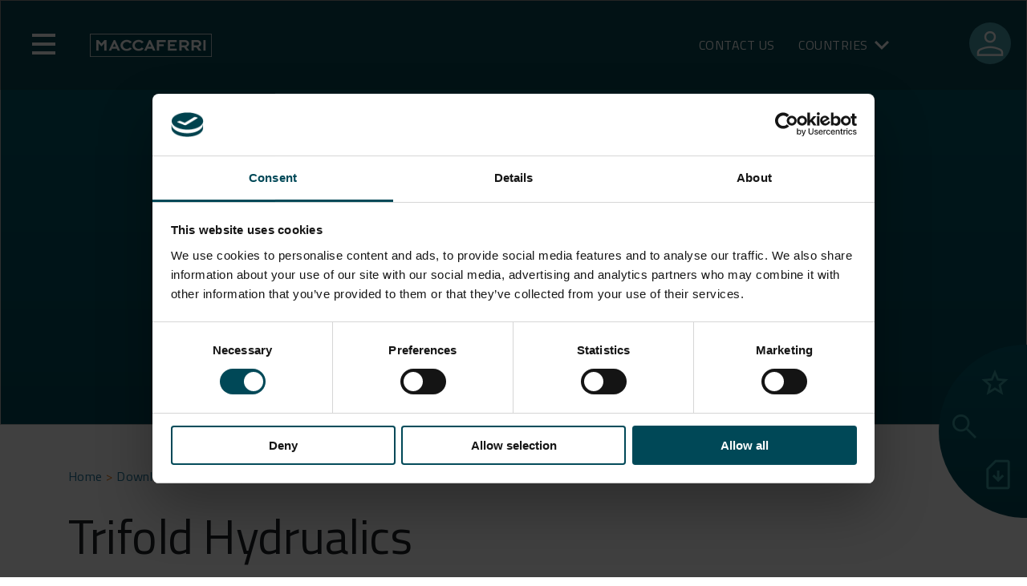

--- FILE ---
content_type: text/html; charset=UTF-8
request_url: https://www.maccaferri.com/download/trifold_hydrualics-pdf/
body_size: 25641
content:
<!doctype html>
<html lang="en-US">

<head>
	<script id="Cookiebot" src="https://consent.cookiebot.com/uc.js" data-cbid="8b1886cc-9378-4946-98f8-1b8a1600e3ae" data-blockingmode="auto" type="text/javascript"></script>
	<!-- Google Tag Manager -->
	<script data-cookieconsent="ignore">
		(function(w, d, s, l, i) {
			w[l] = w[l] || [];
			w[l].push({
				'gtm.start': new Date().getTime(),
				event: 'gtm.js'
			});
			var f = d.getElementsByTagName(s)[0],
				j = d.createElement(s),
				dl = l != 'dataLayer' ? '&l=' + l : '';
			j.async = true;
			j.src = 'https://www.googletagmanager.com/gtm.js?id=' + i + dl;
			f.parentNode.insertBefore(j, f);
		})(window, document, 'script', 'dataLayer', 'GTM-T9PWBJR');
	</script> <!-- End Google Tag Manager -->
	<meta charset="UTF-8">
	<meta name="viewport" content="width=device-width, initial-scale=1">
	<meta name="apple-mobile-web-app-capable" content="yes">
	<link rel="profile" href="https://gmpg.org/xfn/11">

	<meta name='robots' content='noindex, nofollow' />

	<!-- This site is optimized with the Yoast SEO Premium plugin v26.6 (Yoast SEO v26.6) - https://yoast.com/wordpress/plugins/seo/ -->
	<title>Trifold Hydrualics - Maccaferri: Engineering a Better solution</title>
	<meta property="og:locale" content="en_US" />
	<meta property="og:type" content="article" />
	<meta property="og:title" content="Trifold Hydrualics - Maccaferri: Engineering a Better solution" />
	<meta property="og:url" content="https://www.maccaferri.com/download/trifold_hydrualics-pdf/" />
	<meta property="og:site_name" content="Maccaferri: Engineering a Better solution" />
	<meta property="article:modified_time" content="2023-07-07T12:46:32+00:00" />
	<meta name="twitter:card" content="summary_large_image" />
	<!-- / Yoast SEO Premium plugin. -->


<link rel='dns-prefetch' href='//maps.googleapis.com' />
<link rel='dns-prefetch' href='//use.fontawesome.com' />
<link rel="alternate" type="application/rss+xml" title="Maccaferri: Engineering a Better solution &raquo; Feed" href="https://www.maccaferri.com/feed/" />
<link rel="alternate" type="application/rss+xml" title="Maccaferri: Engineering a Better solution &raquo; Comments Feed" href="https://www.maccaferri.com/comments/feed/" />
<link rel="alternate" title="oEmbed (JSON)" type="application/json+oembed" href="https://www.maccaferri.com/wp-json/oembed/1.0/embed?url=https%3A%2F%2Fwww.maccaferri.com%2Fdownload%2Ftrifold_hydrualics-pdf%2F" />
<link rel="alternate" title="oEmbed (XML)" type="text/xml+oembed" href="https://www.maccaferri.com/wp-json/oembed/1.0/embed?url=https%3A%2F%2Fwww.maccaferri.com%2Fdownload%2Ftrifold_hydrualics-pdf%2F&#038;format=xml" />
<style id='wp-img-auto-sizes-contain-inline-css'>
img:is([sizes=auto i],[sizes^="auto," i]){contain-intrinsic-size:3000px 1500px}
/*# sourceURL=wp-img-auto-sizes-contain-inline-css */
</style>
<link rel='stylesheet' id='editor-style-css' href='https://www.maccaferri.com/wp-content/themes/maccaferri/src/css/editor.css?ver=6.9' media='all' />
<link rel='stylesheet' id='font-awesome-css' href='https://use.fontawesome.com/releases/v5.1.1/css/all.css?ver=6.9' media='all' />
<style id='wp-emoji-styles-inline-css'>

	img.wp-smiley, img.emoji {
		display: inline !important;
		border: none !important;
		box-shadow: none !important;
		height: 1em !important;
		width: 1em !important;
		margin: 0 0.07em !important;
		vertical-align: -0.1em !important;
		background: none !important;
		padding: 0 !important;
	}
/*# sourceURL=wp-emoji-styles-inline-css */
</style>
<link rel='stylesheet' id='wp-block-library-css' href='https://www.maccaferri.com/wp-includes/css/dist/block-library/style.css?ver=6.9' media='all' />
<link rel='stylesheet' id='cb-carousel-style-css' href='https://www.maccaferri.com/wp-content/plugins/carousel-block/blocks/../build/carousel-legacy/style-index.css?ver=2.0.6' media='all' />
<style id='cb-carousel-v2-style-inline-css'>
.wp-block-cb-carousel-v2{position:relative}.wp-block-cb-carousel-v2[data-cb-pagination=true] .swiper-horizontal{margin-bottom:calc(var(--wp--custom--carousel-block--pagination-bullet-size, 8px)*4)}.wp-block-cb-carousel-v2 .cb-button-next,.wp-block-cb-carousel-v2 .cb-button-prev{color:var(--wp--custom--carousel-block--navigation-color,#000);height:var(--wp--custom--carousel-block--navigation-size,22px);margin-top:calc(0px - var(--wp--custom--carousel-block--navigation-size, 22px)/2);width:calc(var(--wp--custom--carousel-block--navigation-size, 22px)/44*27)}.wp-block-cb-carousel-v2 .cb-button-next:after,.wp-block-cb-carousel-v2 .cb-button-prev:after{font-size:var(--wp--custom--carousel-block--navigation-size,22px)}.wp-block-cb-carousel-v2 .cb-button-next:hover,.wp-block-cb-carousel-v2 .cb-button-prev:hover{color:var(--wp--custom--carousel-block--navigation-hover-color,var(--wp--custom--carousel-block--navigation-color,#000))}.wp-block-cb-carousel-v2 .cb-button-prev,.wp-block-cb-carousel-v2.cb-rtl .cb-button-next{left:calc(var(--wp--custom--carousel-block--navigation-size, 22px)*-1/44*27 - var(--wp--custom--carousel-block--navigation-sides-offset, 10px));right:auto}.wp-block-cb-carousel-v2 .cb-button-next,.wp-block-cb-carousel-v2.cb-rtl .cb-button-prev{left:auto;right:calc(var(--wp--custom--carousel-block--navigation-size, 22px)*-1/44*27 - var(--wp--custom--carousel-block--navigation-sides-offset, 10px))}.wp-block-cb-carousel-v2.cb-rtl .cb-button-next,.wp-block-cb-carousel-v2.cb-rtl .cb-button-prev{transform:scaleX(-1)}.wp-block-cb-carousel-v2 .cb-pagination.swiper-pagination-horizontal{bottom:var(--wp--custom--carousel-block--pagination-bottom,-20px);display:flex;justify-content:center;top:var(--wp--custom--carousel-block--pagination-top,auto)}.wp-block-cb-carousel-v2 .cb-pagination.swiper-pagination-horizontal.swiper-pagination-bullets .cb-pagination-bullet{margin:0 var(--wp--custom--carousel-block--pagination-bullet-horizontal-gap,4px)}.wp-block-cb-carousel-v2 .cb-pagination .cb-pagination-bullet{background:var(--wp--custom--carousel-block--pagination-bullet-color,var(--wp--custom--carousel-block--pagination-bullet-inactive-color,#000));height:var(--wp--custom--carousel-block--pagination-bullet-size,8px);opacity:var(--wp--custom--carousel-block--pagination-bullet-inactive-opacity,var(--wp--custom--carousel-block--pagination-bullet-opacity,.2));width:var(--wp--custom--carousel-block--pagination-bullet-size,8px)}.wp-block-cb-carousel-v2 .cb-pagination .cb-pagination-bullet.swiper-pagination-bullet-active{background:var(--wp--custom--carousel-block--pagination-bullet-active-color,#000);opacity:var(--wp--custom--carousel-block--pagination-bullet-active-opacity,1)}.wp-block-cb-carousel-v2 .cb-pagination .cb-pagination-bullet:not(.swiper-pagination-bullet-active):hover{background:var(--wp--custom--carousel-block--pagination-bullet-hover-color,var(--wp--custom--carousel-block--pagination-bullet-inactive-hover-color,var(--wp--custom--carousel-block--pagination-bullet-active-color,#000)));opacity:var(--wp--custom--carousel-block--pagination-bullet-inactive-hover-opacity,var(--wp--custom--carousel-block--pagination-bullet-inactive-opacity,.2))}.wp-block-cb-carousel-v2.alignfull .cb-button-next,.wp-block-cb-carousel-v2.alignfull .cb-button-prev{color:var(--wp--custom--carousel-block--navigation-alignfull-color,#000)}.wp-block-cb-carousel-v2.alignfull .cb-button-prev,.wp-block-cb-carousel-v2.alignfull.cb-rtl .cb-button-next{left:var(--wp--custom--carousel-block--navigation-sides-offset,10px);right:auto}.wp-block-cb-carousel-v2.alignfull .cb-button-next,.wp-block-cb-carousel-v2.alignfull.cb-rtl .cb-button-prev{left:auto;right:var(--wp--custom--carousel-block--navigation-sides-offset,10px)}.wp-block-cb-carousel-v2 .wp-block-image{margin-bottom:var(--wp--custom--carousel-block--image-margin-bottom,0);margin-top:var(--wp--custom--carousel-block--image-margin-top,0)}.wp-block-cb-carousel-v2 .wp-block-cover{margin-bottom:var(--wp--custom--carousel-block--cover-margin-bottom,0);margin-top:var(--wp--custom--carousel-block--cover-margin-top,0)}.wp-block-cb-carousel-v2 .wp-block-cover.aligncenter,.wp-block-cb-carousel-v2 .wp-block-image.aligncenter{margin-left:auto!important;margin-right:auto!important}

/*# sourceURL=https://www.maccaferri.com/wp-content/plugins/carousel-block/build/carousel/style-index.css */
</style>
<style id='joinchat-button-style-inline-css'>
.wp-block-joinchat-button{border:none!important;text-align:center}.wp-block-joinchat-button figure{display:table;margin:0 auto;padding:0}.wp-block-joinchat-button figcaption{font:normal normal 400 .6em/2em var(--wp--preset--font-family--system-font,sans-serif);margin:0;padding:0}.wp-block-joinchat-button .joinchat-button__qr{background-color:#fff;border:6px solid #25d366;border-radius:30px;box-sizing:content-box;display:block;height:200px;margin:auto;overflow:hidden;padding:10px;width:200px}.wp-block-joinchat-button .joinchat-button__qr canvas,.wp-block-joinchat-button .joinchat-button__qr img{display:block;margin:auto}.wp-block-joinchat-button .joinchat-button__link{align-items:center;background-color:#25d366;border:6px solid #25d366;border-radius:30px;display:inline-flex;flex-flow:row nowrap;justify-content:center;line-height:1.25em;margin:0 auto;text-decoration:none}.wp-block-joinchat-button .joinchat-button__link:before{background:transparent var(--joinchat-ico) no-repeat center;background-size:100%;content:"";display:block;height:1.5em;margin:-.75em .75em -.75em 0;width:1.5em}.wp-block-joinchat-button figure+.joinchat-button__link{margin-top:10px}@media (orientation:landscape)and (min-height:481px),(orientation:portrait)and (min-width:481px){.wp-block-joinchat-button.joinchat-button--qr-only figure+.joinchat-button__link{display:none}}@media (max-width:480px),(orientation:landscape)and (max-height:480px){.wp-block-joinchat-button figure{display:none}}

/*# sourceURL=https://www.maccaferri.com/wp-content/plugins/creame-whatsapp-me/gutenberg/build/style-index.css */
</style>
<style id='global-styles-inline-css'>
:root{--wp--preset--aspect-ratio--square: 1;--wp--preset--aspect-ratio--4-3: 4/3;--wp--preset--aspect-ratio--3-4: 3/4;--wp--preset--aspect-ratio--3-2: 3/2;--wp--preset--aspect-ratio--2-3: 2/3;--wp--preset--aspect-ratio--16-9: 16/9;--wp--preset--aspect-ratio--9-16: 9/16;--wp--preset--color--black: #000000;--wp--preset--color--cyan-bluish-gray: #abb8c3;--wp--preset--color--white: #ffffff;--wp--preset--color--pale-pink: #f78da7;--wp--preset--color--vivid-red: #cf2e2e;--wp--preset--color--luminous-vivid-orange: #ff6900;--wp--preset--color--luminous-vivid-amber: #fcb900;--wp--preset--color--light-green-cyan: #7bdcb5;--wp--preset--color--vivid-green-cyan: #00d084;--wp--preset--color--pale-cyan-blue: #8ed1fc;--wp--preset--color--vivid-cyan-blue: #0693e3;--wp--preset--color--vivid-purple: #9b51e0;--wp--preset--gradient--vivid-cyan-blue-to-vivid-purple: linear-gradient(135deg,rgb(6,147,227) 0%,rgb(155,81,224) 100%);--wp--preset--gradient--light-green-cyan-to-vivid-green-cyan: linear-gradient(135deg,rgb(122,220,180) 0%,rgb(0,208,130) 100%);--wp--preset--gradient--luminous-vivid-amber-to-luminous-vivid-orange: linear-gradient(135deg,rgb(252,185,0) 0%,rgb(255,105,0) 100%);--wp--preset--gradient--luminous-vivid-orange-to-vivid-red: linear-gradient(135deg,rgb(255,105,0) 0%,rgb(207,46,46) 100%);--wp--preset--gradient--very-light-gray-to-cyan-bluish-gray: linear-gradient(135deg,rgb(238,238,238) 0%,rgb(169,184,195) 100%);--wp--preset--gradient--cool-to-warm-spectrum: linear-gradient(135deg,rgb(74,234,220) 0%,rgb(151,120,209) 20%,rgb(207,42,186) 40%,rgb(238,44,130) 60%,rgb(251,105,98) 80%,rgb(254,248,76) 100%);--wp--preset--gradient--blush-light-purple: linear-gradient(135deg,rgb(255,206,236) 0%,rgb(152,150,240) 100%);--wp--preset--gradient--blush-bordeaux: linear-gradient(135deg,rgb(254,205,165) 0%,rgb(254,45,45) 50%,rgb(107,0,62) 100%);--wp--preset--gradient--luminous-dusk: linear-gradient(135deg,rgb(255,203,112) 0%,rgb(199,81,192) 50%,rgb(65,88,208) 100%);--wp--preset--gradient--pale-ocean: linear-gradient(135deg,rgb(255,245,203) 0%,rgb(182,227,212) 50%,rgb(51,167,181) 100%);--wp--preset--gradient--electric-grass: linear-gradient(135deg,rgb(202,248,128) 0%,rgb(113,206,126) 100%);--wp--preset--gradient--midnight: linear-gradient(135deg,rgb(2,3,129) 0%,rgb(40,116,252) 100%);--wp--preset--font-size--small: 13px;--wp--preset--font-size--medium: 20px;--wp--preset--font-size--large: 36px;--wp--preset--font-size--x-large: 42px;--wp--preset--spacing--20: 0.44rem;--wp--preset--spacing--30: 0.67rem;--wp--preset--spacing--40: 1rem;--wp--preset--spacing--50: 1.5rem;--wp--preset--spacing--60: 2.25rem;--wp--preset--spacing--70: 3.38rem;--wp--preset--spacing--80: 5.06rem;--wp--preset--shadow--natural: 6px 6px 9px rgba(0, 0, 0, 0.2);--wp--preset--shadow--deep: 12px 12px 50px rgba(0, 0, 0, 0.4);--wp--preset--shadow--sharp: 6px 6px 0px rgba(0, 0, 0, 0.2);--wp--preset--shadow--outlined: 6px 6px 0px -3px rgb(255, 255, 255), 6px 6px rgb(0, 0, 0);--wp--preset--shadow--crisp: 6px 6px 0px rgb(0, 0, 0);}:where(body) { margin: 0; }.wp-site-blocks > .alignleft { float: left; margin-right: 2em; }.wp-site-blocks > .alignright { float: right; margin-left: 2em; }.wp-site-blocks > .aligncenter { justify-content: center; margin-left: auto; margin-right: auto; }:where(.is-layout-flex){gap: 0.5em;}:where(.is-layout-grid){gap: 0.5em;}.is-layout-flow > .alignleft{float: left;margin-inline-start: 0;margin-inline-end: 2em;}.is-layout-flow > .alignright{float: right;margin-inline-start: 2em;margin-inline-end: 0;}.is-layout-flow > .aligncenter{margin-left: auto !important;margin-right: auto !important;}.is-layout-constrained > .alignleft{float: left;margin-inline-start: 0;margin-inline-end: 2em;}.is-layout-constrained > .alignright{float: right;margin-inline-start: 2em;margin-inline-end: 0;}.is-layout-constrained > .aligncenter{margin-left: auto !important;margin-right: auto !important;}.is-layout-constrained > :where(:not(.alignleft):not(.alignright):not(.alignfull)){margin-left: auto !important;margin-right: auto !important;}body .is-layout-flex{display: flex;}.is-layout-flex{flex-wrap: wrap;align-items: center;}.is-layout-flex > :is(*, div){margin: 0;}body .is-layout-grid{display: grid;}.is-layout-grid > :is(*, div){margin: 0;}body{padding-top: 0px;padding-right: 0px;padding-bottom: 0px;padding-left: 0px;}a:where(:not(.wp-element-button)){text-decoration: underline;}:root :where(.wp-element-button, .wp-block-button__link){background-color: #32373c;border-width: 0;color: #fff;font-family: inherit;font-size: inherit;font-style: inherit;font-weight: inherit;letter-spacing: inherit;line-height: inherit;padding-top: calc(0.667em + 2px);padding-right: calc(1.333em + 2px);padding-bottom: calc(0.667em + 2px);padding-left: calc(1.333em + 2px);text-decoration: none;text-transform: inherit;}.has-black-color{color: var(--wp--preset--color--black) !important;}.has-cyan-bluish-gray-color{color: var(--wp--preset--color--cyan-bluish-gray) !important;}.has-white-color{color: var(--wp--preset--color--white) !important;}.has-pale-pink-color{color: var(--wp--preset--color--pale-pink) !important;}.has-vivid-red-color{color: var(--wp--preset--color--vivid-red) !important;}.has-luminous-vivid-orange-color{color: var(--wp--preset--color--luminous-vivid-orange) !important;}.has-luminous-vivid-amber-color{color: var(--wp--preset--color--luminous-vivid-amber) !important;}.has-light-green-cyan-color{color: var(--wp--preset--color--light-green-cyan) !important;}.has-vivid-green-cyan-color{color: var(--wp--preset--color--vivid-green-cyan) !important;}.has-pale-cyan-blue-color{color: var(--wp--preset--color--pale-cyan-blue) !important;}.has-vivid-cyan-blue-color{color: var(--wp--preset--color--vivid-cyan-blue) !important;}.has-vivid-purple-color{color: var(--wp--preset--color--vivid-purple) !important;}.has-black-background-color{background-color: var(--wp--preset--color--black) !important;}.has-cyan-bluish-gray-background-color{background-color: var(--wp--preset--color--cyan-bluish-gray) !important;}.has-white-background-color{background-color: var(--wp--preset--color--white) !important;}.has-pale-pink-background-color{background-color: var(--wp--preset--color--pale-pink) !important;}.has-vivid-red-background-color{background-color: var(--wp--preset--color--vivid-red) !important;}.has-luminous-vivid-orange-background-color{background-color: var(--wp--preset--color--luminous-vivid-orange) !important;}.has-luminous-vivid-amber-background-color{background-color: var(--wp--preset--color--luminous-vivid-amber) !important;}.has-light-green-cyan-background-color{background-color: var(--wp--preset--color--light-green-cyan) !important;}.has-vivid-green-cyan-background-color{background-color: var(--wp--preset--color--vivid-green-cyan) !important;}.has-pale-cyan-blue-background-color{background-color: var(--wp--preset--color--pale-cyan-blue) !important;}.has-vivid-cyan-blue-background-color{background-color: var(--wp--preset--color--vivid-cyan-blue) !important;}.has-vivid-purple-background-color{background-color: var(--wp--preset--color--vivid-purple) !important;}.has-black-border-color{border-color: var(--wp--preset--color--black) !important;}.has-cyan-bluish-gray-border-color{border-color: var(--wp--preset--color--cyan-bluish-gray) !important;}.has-white-border-color{border-color: var(--wp--preset--color--white) !important;}.has-pale-pink-border-color{border-color: var(--wp--preset--color--pale-pink) !important;}.has-vivid-red-border-color{border-color: var(--wp--preset--color--vivid-red) !important;}.has-luminous-vivid-orange-border-color{border-color: var(--wp--preset--color--luminous-vivid-orange) !important;}.has-luminous-vivid-amber-border-color{border-color: var(--wp--preset--color--luminous-vivid-amber) !important;}.has-light-green-cyan-border-color{border-color: var(--wp--preset--color--light-green-cyan) !important;}.has-vivid-green-cyan-border-color{border-color: var(--wp--preset--color--vivid-green-cyan) !important;}.has-pale-cyan-blue-border-color{border-color: var(--wp--preset--color--pale-cyan-blue) !important;}.has-vivid-cyan-blue-border-color{border-color: var(--wp--preset--color--vivid-cyan-blue) !important;}.has-vivid-purple-border-color{border-color: var(--wp--preset--color--vivid-purple) !important;}.has-vivid-cyan-blue-to-vivid-purple-gradient-background{background: var(--wp--preset--gradient--vivid-cyan-blue-to-vivid-purple) !important;}.has-light-green-cyan-to-vivid-green-cyan-gradient-background{background: var(--wp--preset--gradient--light-green-cyan-to-vivid-green-cyan) !important;}.has-luminous-vivid-amber-to-luminous-vivid-orange-gradient-background{background: var(--wp--preset--gradient--luminous-vivid-amber-to-luminous-vivid-orange) !important;}.has-luminous-vivid-orange-to-vivid-red-gradient-background{background: var(--wp--preset--gradient--luminous-vivid-orange-to-vivid-red) !important;}.has-very-light-gray-to-cyan-bluish-gray-gradient-background{background: var(--wp--preset--gradient--very-light-gray-to-cyan-bluish-gray) !important;}.has-cool-to-warm-spectrum-gradient-background{background: var(--wp--preset--gradient--cool-to-warm-spectrum) !important;}.has-blush-light-purple-gradient-background{background: var(--wp--preset--gradient--blush-light-purple) !important;}.has-blush-bordeaux-gradient-background{background: var(--wp--preset--gradient--blush-bordeaux) !important;}.has-luminous-dusk-gradient-background{background: var(--wp--preset--gradient--luminous-dusk) !important;}.has-pale-ocean-gradient-background{background: var(--wp--preset--gradient--pale-ocean) !important;}.has-electric-grass-gradient-background{background: var(--wp--preset--gradient--electric-grass) !important;}.has-midnight-gradient-background{background: var(--wp--preset--gradient--midnight) !important;}.has-small-font-size{font-size: var(--wp--preset--font-size--small) !important;}.has-medium-font-size{font-size: var(--wp--preset--font-size--medium) !important;}.has-large-font-size{font-size: var(--wp--preset--font-size--large) !important;}.has-x-large-font-size{font-size: var(--wp--preset--font-size--x-large) !important;}
:where(.wp-block-post-template.is-layout-flex){gap: 1.25em;}:where(.wp-block-post-template.is-layout-grid){gap: 1.25em;}
:where(.wp-block-term-template.is-layout-flex){gap: 1.25em;}:where(.wp-block-term-template.is-layout-grid){gap: 1.25em;}
:where(.wp-block-columns.is-layout-flex){gap: 2em;}:where(.wp-block-columns.is-layout-grid){gap: 2em;}
:root :where(.wp-block-pullquote){font-size: 1.5em;line-height: 1.6;}
/*# sourceURL=global-styles-inline-css */
</style>
<link rel='stylesheet' id='contact-form-7-css' href='https://www.maccaferri.com/wp-content/plugins/contact-form-7/includes/css/styles.css?ver=6.1.4' media='all' />
<link rel='stylesheet' id='wpdm-fonticon-css' href='https://www.maccaferri.com/wp-content/plugins/download-manager/assets/wpdm-iconfont/css/wpdm-icons.css?ver=6.9' media='all' />
<link rel='stylesheet' id='wpdm-front-css' href='https://www.maccaferri.com/wp-content/plugins/download-manager/assets/css/front.min.css?ver=6.9' media='all' />
<link rel='stylesheet' id='maccaferri-style-css' href='https://www.maccaferri.com/wp-content/themes/maccaferri/style.css?ver=1.0.0' media='all' />
<link rel='stylesheet' id='font-style-css' href='https://www.maccaferri.com/wp-content/themes/maccaferri/font/font.css?ver=6.9' media='all' />
<link rel='stylesheet' id='bootstrap-style-css' href='https://www.maccaferri.com/wp-content/themes/maccaferri/bootstrap/css/bootstrap.min.css?ver=6.9' media='all' />
<link rel='stylesheet' id='font-awesome-5-css' href='https://use.fontawesome.com/releases/v5.5.0/css/all.css?ver=6.9' media='all' />
<link rel='stylesheet' id='slick-style-css' href='https://www.maccaferri.com/wp-content/themes/maccaferri/src/css/slick.css?ver=6.9' media='all' />
<link rel='stylesheet' id='main-style-css' href='https://www.maccaferri.com/wp-content/themes/maccaferri/dist/style/style.css?ver=5.3' media='all' />
<script src="https://www.maccaferri.com/wp-includes/js/jquery/jquery.js?ver=3.7.1" id="jquery-core-js"></script>
<script src="https://www.maccaferri.com/wp-includes/js/jquery/jquery-migrate.js?ver=3.4.1" id="jquery-migrate-js"></script>
<script id="macca-google-script-include-js-after">
var MACCAFERRI_GOOGLE_API_KEY = "AIzaSyAhWxBx4OB0e989u-MmV9wqGmTm8qKllqc"
//# sourceURL=macca-google-script-include-js-after
</script>
<script src="https://www.maccaferri.com/wp-content/plugins/download-manager/assets/js/wpdm.min.js?ver=6.9" id="wpdm-frontend-js-js"></script>
<script id="wpdm-frontjs-js-extra">
var wpdm_url = {"home":"https://www.maccaferri.com/","site":"https://www.maccaferri.com/","ajax":"https://www.maccaferri.com/wp-admin/admin-ajax.php"};
var wpdm_js = {"spinner":"\u003Ci class=\"wpdm-icon wpdm-sun wpdm-spin\"\u003E\u003C/i\u003E","client_id":"083ca2c32bedeafd1da8f54161a6ed7a"};
var wpdm_strings = {"pass_var":"Password Verified!","pass_var_q":"Please click following button to start download.","start_dl":"Start Download"};
//# sourceURL=wpdm-frontjs-js-extra
</script>
<script src="https://www.maccaferri.com/wp-content/plugins/download-manager/assets/js/front.min.js?ver=3.3.37" id="wpdm-frontjs-js"></script>
<script src="https://www.maccaferri.com/wp-content/plugins/wpo365-login/apps/dist/pintra-redirect.js?ver=40.2" id="pintraredirectjs-js" async></script>
<script id="responsive-block-control-js-extra">
var responsiveBlockControlOptions = {"breakPoints":{"base":0,"mobile":320,"tablet":740,"desktop":980,"wide":1480},"addCssToHead":"1"};
//# sourceURL=responsive-block-control-js-extra
</script>
<script src="https://www.maccaferri.com/wp-content/plugins/responsive-block-control/build/js/responsive-block-control-public.js?ver=1.2.9" id="responsive-block-control-js"></script>
<script src="https://www.maccaferri.com/wp-content/themes/maccaferri/bootstrap/js/bootstrap.bundle.min.js?ver=6.9" id="bootstrap-js-js"></script>
<script src="https://www.maccaferri.com/wp-content/themes/maccaferri/src/js/slick.min.js?ver=6.9" id="slick-js-js"></script>
<link rel="https://api.w.org/" href="https://www.maccaferri.com/wp-json/" /><link rel="EditURI" type="application/rsd+xml" title="RSD" href="https://www.maccaferri.com/xmlrpc.php?rsd" />
<link rel='shortlink' href='https://www.maccaferri.com/?p=4577' />
<!-- BLOGLISTLANG: array(31) {
  [1]=>
  array(3) {
    ["path"]=>
    string(27) "https://www.maccaferri.com/"
    ["table_prefix"]=>
    string(2) "wp"
    ["language_code"]=>
    array(1) {
      ["en"]=>
      string(9) "x-default"
    }
  }
  [7]=>
  array(3) {
    ["path"]=>
    string(30) "https://www.maccaferri.com/in/"
    ["table_prefix"]=>
    string(4) "wp_7"
    ["language_code"]=>
    array(1) {
      ["es"]=>
      string(5) "en-in"
    }
  }
  [8]=>
  array(3) {
    ["path"]=>
    string(30) "https://www.maccaferri.com/ae/"
    ["table_prefix"]=>
    string(4) "wp_8"
    ["language_code"]=>
    array(1) {
      ["es"]=>
      string(5) "en-ae"
    }
  }
  [9]=>
  array(3) {
    ["path"]=>
    string(32) "https://www.maccaferri.com/asia/"
    ["table_prefix"]=>
    string(4) "wp_9"
    ["language_code"]=>
    bool(false)
  }
  [10]=>
  array(3) {
    ["path"]=>
    string(30) "https://www.maccaferri.com/my/"
    ["table_prefix"]=>
    string(5) "wp_10"
    ["language_code"]=>
    array(1) {
      ["en"]=>
      string(5) "en-my"
    }
  }
  [12]=>
  array(3) {
    ["path"]=>
    string(30) "https://www.maccaferri.com/ph/"
    ["table_prefix"]=>
    string(5) "wp_12"
    ["language_code"]=>
    array(1) {
      ["es"]=>
      string(5) "en-ph"
    }
  }
  [13]=>
  array(3) {
    ["path"]=>
    string(30) "https://www.maccaferri.com/us/"
    ["table_prefix"]=>
    string(5) "wp_13"
    ["language_code"]=>
    array(1) {
      ["en"]=>
      string(5) "en-us"
    }
  }
  [14]=>
  array(3) {
    ["path"]=>
    string(30) "https://www.maccaferri.com/za/"
    ["table_prefix"]=>
    string(5) "wp_14"
    ["language_code"]=>
    array(1) {
      ["es"]=>
      string(5) "en-za"
    }
  }
  [15]=>
  array(4) {
    ["path"]=>
    string(30) "https://www.maccaferri.com/uk/"
    ["table_prefix"]=>
    string(5) "wp_15"
    ["language_code"]=>
    array(1) {
      ["en"]=>
      string(5) "en-gb"
    }
    ["wpml_default_language"]=>
    string(2) "en"
  }
  [16]=>
  array(4) {
    ["path"]=>
    string(30) "https://www.maccaferri.com/ca/"
    ["table_prefix"]=>
    string(5) "wp_16"
    ["language_code"]=>
    array(2) {
      ["en"]=>
      string(5) "en-ca"
      ["fr"]=>
      string(5) "fr-ca"
    }
    ["wpml_default_language"]=>
    string(2) "en"
  }
  [17]=>
  array(4) {
    ["path"]=>
    string(30) "https://www.maccaferri.com/it/"
    ["table_prefix"]=>
    string(5) "wp_17"
    ["language_code"]=>
    string(2) "it"
    ["wpml_default_language"]=>
    string(2) "it"
  }
  [20]=>
  array(4) {
    ["path"]=>
    string(30) "https://www.maccaferri.com/al/"
    ["table_prefix"]=>
    string(5) "wp_20"
    ["language_code"]=>
    string(2) "sq"
    ["wpml_default_language"]=>
    string(2) "sq"
  }
  [21]=>
  array(4) {
    ["path"]=>
    string(30) "https://www.maccaferri.com/mx/"
    ["table_prefix"]=>
    string(5) "wp_21"
    ["language_code"]=>
    array(1) {
      ["es"]=>
      string(5) "es-mx"
    }
    ["wpml_default_language"]=>
    string(2) "es"
  }
  [22]=>
  array(4) {
    ["path"]=>
    string(30) "https://www.maccaferri.com/br/"
    ["table_prefix"]=>
    string(5) "wp_22"
    ["language_code"]=>
    array(1) {
      ["pt"]=>
      string(5) "pt-br"
    }
    ["wpml_default_language"]=>
    string(5) "pt-br"
  }
  [23]=>
  array(4) {
    ["path"]=>
    string(30) "https://www.maccaferri.com/pl/"
    ["table_prefix"]=>
    string(5) "wp_23"
    ["language_code"]=>
    string(2) "pl"
    ["wpml_default_language"]=>
    string(2) "pl"
  }
  [24]=>
  array(4) {
    ["path"]=>
    string(30) "https://www.maccaferri.com/cz/"
    ["table_prefix"]=>
    string(5) "wp_24"
    ["language_code"]=>
    string(2) "cs"
    ["wpml_default_language"]=>
    string(2) "cs"
  }
  [25]=>
  array(4) {
    ["path"]=>
    string(30) "https://www.maccaferri.com/ro/"
    ["table_prefix"]=>
    string(5) "wp_25"
    ["language_code"]=>
    string(2) "ro"
    ["wpml_default_language"]=>
    string(2) "ro"
  }
  [26]=>
  array(4) {
    ["path"]=>
    string(30) "https://www.maccaferri.com/de/"
    ["table_prefix"]=>
    string(5) "wp_26"
    ["language_code"]=>
    string(2) "de"
    ["wpml_default_language"]=>
    string(2) "de"
  }
  [27]=>
  array(4) {
    ["path"]=>
    string(30) "https://www.maccaferri.com/ru/"
    ["table_prefix"]=>
    string(5) "wp_27"
    ["language_code"]=>
    string(2) "ru"
    ["wpml_default_language"]=>
    string(2) "ru"
  }
  [28]=>
  array(4) {
    ["path"]=>
    string(30) "https://www.maccaferri.com/es/"
    ["table_prefix"]=>
    string(5) "wp_28"
    ["language_code"]=>
    array(1) {
      ["es"]=>
      string(5) "es-es"
    }
    ["wpml_default_language"]=>
    string(2) "es"
  }
  [29]=>
  array(4) {
    ["path"]=>
    string(30) "https://www.maccaferri.com/sk/"
    ["table_prefix"]=>
    string(5) "wp_29"
    ["language_code"]=>
    string(2) "sk"
    ["wpml_default_language"]=>
    string(2) "sk"
  }
  [30]=>
  array(4) {
    ["path"]=>
    string(30) "https://www.maccaferri.com/fr/"
    ["table_prefix"]=>
    string(5) "wp_30"
    ["language_code"]=>
    string(2) "fr"
    ["wpml_default_language"]=>
    string(2) "fr"
  }
  [31]=>
  array(4) {
    ["path"]=>
    string(30) "https://www.maccaferri.com/gr/"
    ["table_prefix"]=>
    string(5) "wp_31"
    ["language_code"]=>
    string(2) "el"
    ["wpml_default_language"]=>
    string(2) "el"
  }
  [32]=>
  array(4) {
    ["path"]=>
    string(30) "https://www.maccaferri.com/id/"
    ["table_prefix"]=>
    string(5) "wp_32"
    ["language_code"]=>
    bool(false)
    ["wpml_default_language"]=>
    string(2) "el"
  }
  [34]=>
  array(4) {
    ["path"]=>
    string(30) "https://www.maccaferri.com/tr/"
    ["table_prefix"]=>
    string(5) "wp_34"
    ["language_code"]=>
    string(2) "tr"
    ["wpml_default_language"]=>
    string(2) "tr"
  }
  [37]=>
  array(4) {
    ["path"]=>
    string(30) "https://www.maccaferri.com/pe/"
    ["table_prefix"]=>
    string(5) "wp_37"
    ["language_code"]=>
    array(1) {
      ["es"]=>
      string(5) "es-pe"
    }
    ["wpml_default_language"]=>
    string(2) "es"
  }
  [38]=>
  array(4) {
    ["path"]=>
    string(30) "https://www.maccaferri.com/rs/"
    ["table_prefix"]=>
    string(5) "wp_38"
    ["language_code"]=>
    array(1) {
      ["sr"]=>
      string(2) "sr"
    }
    ["wpml_default_language"]=>
    string(2) "sr"
  }
  [40]=>
  array(4) {
    ["path"]=>
    string(33) "https://www.maccaferri.com/latam/"
    ["table_prefix"]=>
    string(5) "wp_40"
    ["language_code"]=>
    string(2) "es"
    ["wpml_default_language"]=>
    string(2) "es"
  }
  [41]=>
  array(4) {
    ["path"]=>
    string(30) "https://www.maccaferri.com/pt/"
    ["table_prefix"]=>
    string(5) "wp_41"
    ["language_code"]=>
    array(1) {
      ["pt"]=>
      string(2) "pt"
    }
    ["wpml_default_language"]=>
    string(5) "pt-br"
  }
  [43]=>
  array(4) {
    ["path"]=>
    string(30) "https://www.maccaferri.com/th/"
    ["table_prefix"]=>
    string(5) "wp_43"
    ["language_code"]=>
    string(2) "th"
    ["wpml_default_language"]=>
    string(2) "th"
  }
  [57]=>
  array(4) {
    ["path"]=>
    string(30) "https://www.maccaferri.com/au/"
    ["table_prefix"]=>
    string(5) "wp_57"
    ["language_code"]=>
    bool(false)
    ["wpml_default_language"]=>
    string(2) "th"
  }
}
--><link rel="alternate" href="https://www.maccaferri.com/download/trifold_hydrualics-pdf/" hreflang="x-default" />
<link rel="alternate" href="https://www.maccaferri.com/in/download/trifold_hydrualics-pdf/" hreflang="en-in" />
<link rel="alternate" href="https://www.maccaferri.com/ae/download/trifold_hydrualics-pdf/" hreflang="en-ae" />
<link rel="alternate" href="https://www.maccaferri.com/my/download/trifold_hydrualics-pdf/" hreflang="en-my" />
<link rel="alternate" href="https://www.maccaferri.com/ph/download/trifold_hydrualics-pdf/" hreflang="en-ph" />
<link rel="alternate" href="https://www.maccaferri.com/us/download/trifold_hydrualics-pdf/" hreflang="en-us" />
<link rel="alternate" href="https://www.maccaferri.com/za/download/trifold_hydrualics-pdf/" hreflang="en-za" />
<link rel="alternate" href="https://www.maccaferri.com/uk/download/trifold_hydrualics-pdf/" hreflang="en-gb" />
<link rel="alternate" href="https://www.maccaferri.com/it/download/trifold_hydrualics-pdf/" hreflang="it" />
<link rel="alternate" href="https://www.maccaferri.com/al/download/trifold_hydrualics-pdf/" hreflang="sq" />
<link rel="alternate" href="https://www.maccaferri.com/mx/download/trifold_hydrualics-pdf/" hreflang="es-mx" />
<link rel="alternate" href="https://www.maccaferri.com/br/download/trifold_hydrualics-pdf/" hreflang="pt-br" />
<link rel="alternate" href="https://www.maccaferri.com/pl/download/trifold_hydrualics-pdf/" hreflang="pl" />
<link rel="alternate" href="https://www.maccaferri.com/cz/download/trifold_hydrualics-pdf/" hreflang="cs" />
<link rel="alternate" href="https://www.maccaferri.com/ro/download/trifold_hydrualics-pdf/" hreflang="ro" />
<link rel="alternate" href="https://www.maccaferri.com/de/download/trifold_hydrualics-pdf/" hreflang="de" />
<link rel="alternate" href="https://www.maccaferri.com/ru/download/trifold_hydrualics-pdf/" hreflang="ru" />
<link rel="alternate" href="https://www.maccaferri.com/es/download/trifold_hydrualics-pdf/" hreflang="es-es" />
<link rel="alternate" href="https://www.maccaferri.com/sk/download/trifold_hydrualics-pdf/" hreflang="sk" />
<link rel="alternate" href="https://www.maccaferri.com/fr/download/trifold_hydrualics-pdf/" hreflang="fr" />
<link rel="alternate" href="https://www.maccaferri.com/gr/download/trifold_hydrualics-pdf/" hreflang="el" />
<link rel="alternate" href="https://www.maccaferri.com/tr/download/trifold_hydrualics-pdf/" hreflang="tr" />
<link rel="alternate" href="https://www.maccaferri.com/pe/download/trifold_hydrualics-pdf/" hreflang="es-pe" />
<link rel="alternate" href="https://www.maccaferri.com/rs/download/trifold_hydrualics-pdf/" hreflang="sr" />
<link rel="alternate" href="https://www.maccaferri.com/latam/download/trifold_hydrualics-pdf/" hreflang="es" />
<link rel="alternate" href="https://www.maccaferri.com/pt/download/trifold_hydrualics-pdf/" hreflang="pt" />
<link rel="alternate" href="https://www.maccaferri.com/th/download/trifold_hydrualics-pdf/" hreflang="th" />
			<style>
				.e-con.e-parent:nth-of-type(n+4):not(.e-lazyloaded):not(.e-no-lazyload),
				.e-con.e-parent:nth-of-type(n+4):not(.e-lazyloaded):not(.e-no-lazyload) * {
					background-image: none !important;
				}
				@media screen and (max-height: 1024px) {
					.e-con.e-parent:nth-of-type(n+3):not(.e-lazyloaded):not(.e-no-lazyload),
					.e-con.e-parent:nth-of-type(n+3):not(.e-lazyloaded):not(.e-no-lazyload) * {
						background-image: none !important;
					}
				}
				@media screen and (max-height: 640px) {
					.e-con.e-parent:nth-of-type(n+2):not(.e-lazyloaded):not(.e-no-lazyload),
					.e-con.e-parent:nth-of-type(n+2):not(.e-lazyloaded):not(.e-no-lazyload) * {
						background-image: none !important;
					}
				}
			</style>
			<meta name="generator" content="WordPress Download Manager 3.3.37" />
                <style>
        /* WPDM Link Template Styles */        </style>
                <style>

            :root {
                --color-primary: #4a8eff;
                --color-primary-rgb: 74, 142, 255;
                --color-primary-hover: #5998ff;
                --color-primary-active: #3281ff;
                --clr-sec: #6c757d;
                --clr-sec-rgb: 108, 117, 125;
                --clr-sec-hover: #6c757d;
                --clr-sec-active: #6c757d;
                --color-secondary: #6c757d;
                --color-secondary-rgb: 108, 117, 125;
                --color-secondary-hover: #6c757d;
                --color-secondary-active: #6c757d;
                --color-success: #018e11;
                --color-success-rgb: 1, 142, 17;
                --color-success-hover: #0aad01;
                --color-success-active: #0c8c01;
                --color-info: #2CA8FF;
                --color-info-rgb: 44, 168, 255;
                --color-info-hover: #2CA8FF;
                --color-info-active: #2CA8FF;
                --color-warning: #FFB236;
                --color-warning-rgb: 255, 178, 54;
                --color-warning-hover: #FFB236;
                --color-warning-active: #FFB236;
                --color-danger: #ff5062;
                --color-danger-rgb: 255, 80, 98;
                --color-danger-hover: #ff5062;
                --color-danger-active: #ff5062;
                --color-green: #30b570;
                --color-blue: #0073ff;
                --color-purple: #8557D3;
                --color-red: #ff5062;
                --color-muted: rgba(69, 89, 122, 0.6);
                --wpdm-font: "Sen", -apple-system, BlinkMacSystemFont, "Segoe UI", Roboto, Helvetica, Arial, sans-serif, "Apple Color Emoji", "Segoe UI Emoji", "Segoe UI Symbol";
            }

            .wpdm-download-link.btn.btn-primary {
                border-radius: 4px;
            }


        </style>
        	<link rel="stylesheet" href="https://cdn.linearicons.com/free/1.0.0/icon-font.min.css">
	<meta name="uuid" content="556b595b-6a42-4b8f-a91e-1bb74b3bb862">	<!-- Facebook Pixel Code -->
	<script>
		! function(f, b, e, v, n, t, s) {
			if (f.fbq) return;
			n = f.fbq = function() {
				n.callMethod ?
					n.callMethod.apply(n, arguments) : n.queue.push(arguments)
			};
			if (!f._fbq) f._fbq = n;
			n.push = n;
			n.loaded = !0;
			n.version = '2.0';
			n.queue = [];
			t = b.createElement(e);
			t.async = !0;
			t.src = v;
			s = b.getElementsByTagName(e)[0];
			s.parentNode.insertBefore(t, s)
		}(window, document, 'script',
			'https://connect.facebook.net/en_US/fbevents.js');
		fbq('init', '273955123235412');
		fbq('track', 'PageView');
	</script>
	<noscript>
		<img height="1" width="1" src="https://www.facebook.com/tr?id=273955123235412&ev=PageView
&noscript=1" alt="Facebook pixel"/>
	</noscript>
	<!-- End Facebook Pixel Code -->
			<style>
		.post-thumbnail img { min-height: 260px; }
	</style>
</head>

<body class="wp-singular wpdmpro-template-default single single-wpdmpro postid-4577 wp-custom-logo wp-theme-maccaferri elementor-default elementor-kit-91803">

	<!-- Google Tag Manager (noscript) -->
	<noscript><iframe src="https://www.googletagmanager.com/ns.html?id=GTM-T9PWBJR" title="GTM" height="0" width="0" style="display:none;visibility:hidden"></iframe></noscript> <!-- End Google Tag Manager (noscript) -->

		<!-- id="overlay-scroll" -->
		<div id="page" class="site container-fluid">
		
		<div class="row align-items-center">
			<div class="col">
				<a class="skip-link screen-reader-text" href="#primary">Skip to content</a>
				<a name="top"></a>
				<header id="masthead" class="site-header " style="z-index: 9 !important;">
					<div class="row align-items-center">
						<div class="col">
							<!-- nav button_container -->
							<input type="checkbox" id="main-menu-toggle" />
							<label for="main-menu-toggle">
								<div class="button_container" id="toggle">
									<span class="top"></span>
									<span class="middle"></span>
									<span class="bottom"></span>
								</div>
							</label>
							<!-- overlay -->
							<div id="overlay" class="overlay">
								<div class="sep-header"></div>
								<nav id="our-business" class="our-business container desktop">
									<div class="menu-our-business-container"><ul id="our-business" class="menu-navigation"><li id="menu-item-1372" class="menu-item menu-item-type-custom menu-item-object-custom menu-item-1372"><a>OUR BUSINESS</a></li>
<li id="sync-pim" class="menu-item menu-item-type-post_type menu-item-object-page menu-item-has-children menu-item-sync-pim"><a href="https://www.maccaferri.com/applications/"><span class="left"></span>Applications & Solutions<span class="right"></span></a><ul class="sub-menu" style="border-right: 0 !important;"><li id="menu-item-1384" class="menu-item menu-item-type-custom menu-item-object-custom menu-item-99999999"><a><span class="left"></span>We are expert in</a></li><li id="menu-item-4056" class="menu-item menu-item-type-post_type menu-item-object-application menu-item-has-children menu-item-111974"><a href="https://www.maccaferri.com/applications/aquaculture-nets-cages/"><span class="left"></span>Aquaculture Nets / Cages<span class="right"></span></a><ul class="sub-menu" style="border-right: 0 !important;"><li id="menu-item-1384" class="menu-item menu-item-type-custom menu-item-object-custom menu-item-99999999"><a><span class="left"></span>We provide solutions<span class="right"></span></a></li><li id="menu-item-112165" class="menu-item menu-item-type-post_type menu-item-object-application menu-item-has-children menu-item-112165"><a href="https://www.maccaferri.com/solutions/anti-predator-net/"><span class="left"></span>Anti-predator net<span class="right"></span></a><ul class="sub-menu" style="border-right: 0 !important;"><li id="menu-item-1384" class="menu-item menu-item-type-custom menu-item-object-custom menu-item-99999999"><a><span class="left"></span>We supply products<span class="right"></span></a></li><li id="menu-item-116237" class="menu-item menu-item-type-post_type menu-item-object-application menu-item-116237"><a href="https://www.maccaferri.com/products/kikkonet/"><span class="left"></span>KikkoNet<span class="right"></span></a></li></ul></li><li id="menu-item-112135" class="menu-item menu-item-type-post_type menu-item-object-application menu-item-has-children menu-item-112135"><a href="https://www.maccaferri.com/solutions/fish-net-pens/"><span class="left"></span>Fish net pens<span class="right"></span></a><ul class="sub-menu" style="border-right: 0 !important;"><li id="menu-item-1384" class="menu-item menu-item-type-custom menu-item-object-custom menu-item-99999999"><a><span class="left"></span>We supply products<span class="right"></span></a></li><li id="menu-item-116237" class="menu-item menu-item-type-post_type menu-item-object-application menu-item-116237"><a href="https://www.maccaferri.com/products/kikkonet/"><span class="left"></span>KikkoNet<span class="right"></span></a></li></ul></li><li id="menu-item-112027" class="menu-item menu-item-type-post_type menu-item-object-application menu-item-has-children menu-item-112027"><a href="https://www.maccaferri.com/solutions/offshore-aquaculture/"><span class="left"></span>Offshore Aquaculture<span class="right"></span></a><ul class="sub-menu" style="border-right: 0 !important;"><li id="menu-item-1384" class="menu-item menu-item-type-custom menu-item-object-custom menu-item-99999999"><a><span class="left"></span>We supply products<span class="right"></span></a></li><li id="menu-item-116237" class="menu-item menu-item-type-post_type menu-item-object-application menu-item-116237"><a href="https://www.maccaferri.com/products/kikkonet/"><span class="left"></span>KikkoNet<span class="right"></span></a></li></ul></li></ul></li><li id="menu-item-4056" class="menu-item menu-item-type-post_type menu-item-object-application menu-item-has-children menu-item-111980"><a href="https://www.maccaferri.com/applications/basal-reinforcement/"><span class="left"></span>Basal Reinforcement<span class="right"></span></a><ul class="sub-menu" style="border-right: 0 !important;"><li id="menu-item-1384" class="menu-item menu-item-type-custom menu-item-object-custom menu-item-99999999"><a><span class="left"></span>We provide solutions<span class="right"></span></a></li><li id="menu-item-112132" class="menu-item menu-item-type-post_type menu-item-object-application menu-item-has-children menu-item-112132"><a href="https://www.maccaferri.com/solutions/construction-over-soft-soils/"><span class="left"></span>Construction over Soft Soils<span class="right"></span></a><ul class="sub-menu" style="border-right: 0 !important;"><li id="menu-item-1384" class="menu-item menu-item-type-custom menu-item-object-custom menu-item-99999999"><a><span class="left"></span>We supply products<span class="right"></span></a></li><li id="menu-item-116243" class="menu-item menu-item-type-post_type menu-item-object-application menu-item-116243"><a href="https://www.maccaferri.com/products/drainage-geocomposites/"><span class="left"></span>Drainage Geocomposites<span class="right"></span></a></li><li id="menu-item-116255" class="menu-item menu-item-type-post_type menu-item-object-application menu-item-116255"><a href="https://www.maccaferri.com/products/monoaxial-geogrids/"><span class="left"></span>MonoAxial GeoGrids<span class="right"></span></a></li><li id="menu-item-116228" class="menu-item menu-item-type-post_type menu-item-object-application menu-item-116228"><a href="https://www.maccaferri.com/products/pet-woven-composite-geotextiles/"><span class="left"></span>PET Woven / Composite Geotextiles<span class="right"></span></a></li></ul></li><li id="menu-item-112069" class="menu-item menu-item-type-post_type menu-item-object-application menu-item-has-children menu-item-112069"><a href="https://www.maccaferri.com/solutions/construction-over-voids/"><span class="left"></span>Construction over Voids<span class="right"></span></a><ul class="sub-menu" style="border-right: 0 !important;"><li id="menu-item-1384" class="menu-item menu-item-type-custom menu-item-object-custom menu-item-99999999"><a><span class="left"></span>We supply products<span class="right"></span></a></li><li id="menu-item-116255" class="menu-item menu-item-type-post_type menu-item-object-application menu-item-116255"><a href="https://www.maccaferri.com/products/monoaxial-geogrids/"><span class="left"></span>MonoAxial GeoGrids<span class="right"></span></a></li></ul></li><li id="menu-item-112129" class="menu-item menu-item-type-post_type menu-item-object-application menu-item-has-children menu-item-112129"><a href="https://www.maccaferri.com/solutions/piled-embankments/"><span class="left"></span>Piled Embankments<span class="right"></span></a><ul class="sub-menu" style="border-right: 0 !important;"><li id="menu-item-1384" class="menu-item menu-item-type-custom menu-item-object-custom menu-item-99999999"><a><span class="left"></span>We supply products<span class="right"></span></a></li><li id="menu-item-116243" class="menu-item menu-item-type-post_type menu-item-object-application menu-item-116243"><a href="https://www.maccaferri.com/products/drainage-geocomposites/"><span class="left"></span>Drainage Geocomposites<span class="right"></span></a></li><li id="menu-item-116255" class="menu-item menu-item-type-post_type menu-item-object-application menu-item-116255"><a href="https://www.maccaferri.com/products/monoaxial-geogrids/"><span class="left"></span>MonoAxial GeoGrids<span class="right"></span></a></li></ul></li></ul></li><li id="menu-item-4056" class="menu-item menu-item-type-post_type menu-item-object-application menu-item-has-children menu-item-112007"><a href="https://www.maccaferri.com/applications/coastal-protection-marine-structures-pipeline-protection/"><span class="left"></span>Coastal Protection, Marine Structures &#038; Pipeline Protection<span class="right"></span></a><ul class="sub-menu" style="border-right: 0 !important;"><li id="menu-item-1384" class="menu-item menu-item-type-custom menu-item-object-custom menu-item-99999999"><a><span class="left"></span>We provide solutions<span class="right"></span></a></li><li id="menu-item-112036" class="menu-item menu-item-type-post_type menu-item-object-application menu-item-has-children menu-item-112036"><a href="https://www.maccaferri.com/solutions/breakwaters-and-groynes/"><span class="left"></span>Breakwaters and Groynes<span class="right"></span></a><ul class="sub-menu" style="border-right: 0 !important;"><li id="menu-item-1384" class="menu-item menu-item-type-custom menu-item-object-custom menu-item-99999999"><a><span class="left"></span>We supply products<span class="right"></span></a></li><li id="menu-item-116195" class="menu-item menu-item-type-post_type menu-item-object-application menu-item-116195"><a href="https://www.maccaferri.com/products/gabions/"><span class="left"></span>Gabions<span class="right"></span></a></li><li id="menu-item-116201" class="menu-item menu-item-type-post_type menu-item-object-application menu-item-116201"><a href="https://www.maccaferri.com/products/nonwoven-geotextiles/"><span class="left"></span>Nonwoven Geotextiles<span class="right"></span></a></li><li id="menu-item-116234" class="menu-item menu-item-type-post_type menu-item-object-application menu-item-116234"><a href="https://www.maccaferri.com/products/pp-pe-woven-geotextiles/"><span class="left"></span>PP/PE Woven Geotextiles<span class="right"></span></a></li><li id="menu-item-116216" class="menu-item menu-item-type-post_type menu-item-object-application menu-item-116216"><a href="https://www.maccaferri.com/products/reno-mattress-plus/"><span class="left"></span>Reno Mattress Plus<span class="right"></span></a></li><li id="menu-item-116156" class="menu-item menu-item-type-post_type menu-item-object-application menu-item-116156"><a href="https://www.maccaferri.com/products/synthetic-marine-solutions/"><span class="left"></span>Synthetic Marine Solutions<span class="right"></span></a></li></ul></li><li id="menu-item-112144" class="menu-item menu-item-type-post_type menu-item-object-application menu-item-has-children menu-item-112144"><a href="https://www.maccaferri.com/solutions/dune-reconstruction/"><span class="left"></span>Dune Reconstruction<span class="right"></span></a><ul class="sub-menu" style="border-right: 0 !important;"><li id="menu-item-1384" class="menu-item menu-item-type-custom menu-item-object-custom menu-item-99999999"><a><span class="left"></span>We supply products<span class="right"></span></a></li><li id="menu-item-116270" class="menu-item menu-item-type-post_type menu-item-object-application menu-item-116270"><a href="https://www.maccaferri.com/products/biaxial-geogrids/"><span class="left"></span>Biaxial Geogrids<span class="right"></span></a></li><li id="menu-item-116195" class="menu-item menu-item-type-post_type menu-item-object-application menu-item-116195"><a href="https://www.maccaferri.com/products/gabions/"><span class="left"></span>Gabions<span class="right"></span></a></li><li id="menu-item-116276" class="menu-item menu-item-type-post_type menu-item-object-application menu-item-116276"><a href="https://www.maccaferri.com/products/geocells/"><span class="left"></span>Geocells<span class="right"></span></a></li><li id="menu-item-116201" class="menu-item menu-item-type-post_type menu-item-object-application menu-item-116201"><a href="https://www.maccaferri.com/products/nonwoven-geotextiles/"><span class="left"></span>Nonwoven Geotextiles<span class="right"></span></a></li><li id="menu-item-116234" class="menu-item menu-item-type-post_type menu-item-object-application menu-item-116234"><a href="https://www.maccaferri.com/products/pp-pe-woven-geotextiles/"><span class="left"></span>PP/PE Woven Geotextiles<span class="right"></span></a></li><li id="menu-item-116216" class="menu-item menu-item-type-post_type menu-item-object-application menu-item-116216"><a href="https://www.maccaferri.com/products/reno-mattress-plus/"><span class="left"></span>Reno Mattress Plus<span class="right"></span></a></li><li id="menu-item-116156" class="menu-item menu-item-type-post_type menu-item-object-application menu-item-116156"><a href="https://www.maccaferri.com/products/synthetic-marine-solutions/"><span class="left"></span>Synthetic Marine Solutions<span class="right"></span></a></li></ul></li><li id="menu-item-112039" class="menu-item menu-item-type-post_type menu-item-object-application menu-item-has-children menu-item-112039"><a href="https://www.maccaferri.com/solutions/pipeline-protection/"><span class="left"></span>Pipeline Protection<span class="right"></span></a><ul class="sub-menu" style="border-right: 0 !important;"><li id="menu-item-1384" class="menu-item menu-item-type-custom menu-item-object-custom menu-item-99999999"><a><span class="left"></span>We supply products<span class="right"></span></a></li><li id="menu-item-116198" class="menu-item menu-item-type-post_type menu-item-object-application menu-item-116198"><a href="https://www.maccaferri.com/products/acbm/"><span class="left"></span>ACBM<span class="right"></span></a></li><li id="menu-item-116201" class="menu-item menu-item-type-post_type menu-item-object-application menu-item-116201"><a href="https://www.maccaferri.com/products/nonwoven-geotextiles/"><span class="left"></span>Nonwoven Geotextiles<span class="right"></span></a></li><li id="menu-item-116183" class="menu-item menu-item-type-post_type menu-item-object-application menu-item-116183"><a href="https://www.maccaferri.com/products/sarmac/"><span class="left"></span>SARMAC<span class="right"></span></a></li></ul></li><li id="menu-item-112075" class="menu-item menu-item-type-post_type menu-item-object-application menu-item-has-children menu-item-112075"><a href="https://www.maccaferri.com/solutions/quays-piers-and-jetties/"><span class="left"></span>Quays, Piers and Jetties<span class="right"></span></a><ul class="sub-menu" style="border-right: 0 !important;"><li id="menu-item-1384" class="menu-item menu-item-type-custom menu-item-object-custom menu-item-99999999"><a><span class="left"></span>We supply products<span class="right"></span></a></li><li id="menu-item-116195" class="menu-item menu-item-type-post_type menu-item-object-application menu-item-116195"><a href="https://www.maccaferri.com/products/gabions/"><span class="left"></span>Gabions<span class="right"></span></a></li><li id="menu-item-116282" class="menu-item menu-item-type-post_type menu-item-object-application menu-item-116282"><a href="https://www.maccaferri.com/products/macres/"><span class="left"></span>MACRES<span class="right"></span></a></li><li id="menu-item-116201" class="menu-item menu-item-type-post_type menu-item-object-application menu-item-116201"><a href="https://www.maccaferri.com/products/nonwoven-geotextiles/"><span class="left"></span>Nonwoven Geotextiles<span class="right"></span></a></li><li id="menu-item-116216" class="menu-item menu-item-type-post_type menu-item-object-application menu-item-116216"><a href="https://www.maccaferri.com/products/reno-mattress-plus/"><span class="left"></span>Reno Mattress Plus<span class="right"></span></a></li><li id="menu-item-116165" class="menu-item menu-item-type-post_type menu-item-object-application menu-item-116165"><a href="https://www.maccaferri.com/products/submac/"><span class="left"></span>SubMac<span class="right"></span></a></li></ul></li><li id="menu-item-112087" class="menu-item menu-item-type-post_type menu-item-object-application  menu-item-112087"><a href="https://www.maccaferri.com/solutions/seagrass-meadows-and-reef-reconstruction/"><span class="left"></span>Seagrass Meadows and Reef Reconstruction<span class="right"></span></a></li><li id="menu-item-112081" class="menu-item menu-item-type-post_type menu-item-object-application menu-item-has-children menu-item-112081"><a href="https://www.maccaferri.com/solutions/seawalls-and-shoreline-structures/"><span class="left"></span>Seawalls and Shoreline Structures<span class="right"></span></a><ul class="sub-menu" style="border-right: 0 !important;"><li id="menu-item-1384" class="menu-item menu-item-type-custom menu-item-object-custom menu-item-99999999"><a><span class="left"></span>We supply products<span class="right"></span></a></li><li id="menu-item-116195" class="menu-item menu-item-type-post_type menu-item-object-application menu-item-116195"><a href="https://www.maccaferri.com/products/gabions/"><span class="left"></span>Gabions<span class="right"></span></a></li><li id="menu-item-116255" class="menu-item menu-item-type-post_type menu-item-object-application menu-item-116255"><a href="https://www.maccaferri.com/products/monoaxial-geogrids/"><span class="left"></span>MonoAxial GeoGrids<span class="right"></span></a></li><li id="menu-item-116201" class="menu-item menu-item-type-post_type menu-item-object-application menu-item-116201"><a href="https://www.maccaferri.com/products/nonwoven-geotextiles/"><span class="left"></span>Nonwoven Geotextiles<span class="right"></span></a></li><li id="menu-item-116216" class="menu-item menu-item-type-post_type menu-item-object-application menu-item-116216"><a href="https://www.maccaferri.com/products/reno-mattress-plus/"><span class="left"></span>Reno Mattress Plus<span class="right"></span></a></li><li id="menu-item-116165" class="menu-item menu-item-type-post_type menu-item-object-application menu-item-116165"><a href="https://www.maccaferri.com/products/submac/"><span class="left"></span>SubMac<span class="right"></span></a></li><li id="menu-item-116156" class="menu-item menu-item-type-post_type menu-item-object-application menu-item-116156"><a href="https://www.maccaferri.com/products/synthetic-marine-solutions/"><span class="left"></span>Synthetic Marine Solutions<span class="right"></span></a></li><li id="menu-item-116246" class="menu-item menu-item-type-post_type menu-item-object-application menu-item-116246"><a href="https://www.maccaferri.com/products/terramesh/"><span class="left"></span>TerraMesh<span class="right"></span></a></li></ul></li><li id="menu-item-112048" class="menu-item menu-item-type-post_type menu-item-object-application menu-item-has-children menu-item-112048"><a href="https://www.maccaferri.com/solutions/sediment-capping/"><span class="left"></span>Sediment Capping<span class="right"></span></a><ul class="sub-menu" style="border-right: 0 !important;"><li id="menu-item-1384" class="menu-item menu-item-type-custom menu-item-object-custom menu-item-99999999"><a><span class="left"></span>We supply products<span class="right"></span></a></li><li id="menu-item-116219" class="menu-item menu-item-type-post_type menu-item-object-application menu-item-116219"><a href="https://www.maccaferri.com/products/gcl/"><span class="left"></span>GCL<span class="right"></span></a></li></ul></li></ul></li><li id="menu-item-4056" class="menu-item menu-item-type-post_type menu-item-object-application menu-item-has-children menu-item-111995"><a href="https://www.maccaferri.com/applications/concrete-flooring-precast-other-uses/"><span class="left"></span>Concrete Flooring,  Precast &#038; Other uses<span class="right"></span></a><ul class="sub-menu" style="border-right: 0 !important;"><li id="menu-item-1384" class="menu-item menu-item-type-custom menu-item-object-custom menu-item-99999999"><a><span class="left"></span>We provide solutions<span class="right"></span></a></li><li id="menu-item-112051" class="menu-item menu-item-type-post_type menu-item-object-application  menu-item-112051"><a href="https://www.maccaferri.com/solutions/concrete-flooring-precast-other-uses-solutions/"><span class="left"></span>Concrete Flooring,  Precast &#038; Other uses Solutions<span class="right"></span></a></li></ul></li><li id="menu-item-4056" class="menu-item menu-item-type-post_type menu-item-object-application menu-item-has-children menu-item-112004"><a href="https://www.maccaferri.com/applications/drainage-of-structures/"><span class="left"></span>Drainage of Structures<span class="right"></span></a><ul class="sub-menu" style="border-right: 0 !important;"><li id="menu-item-1384" class="menu-item menu-item-type-custom menu-item-object-custom menu-item-99999999"><a><span class="left"></span>We provide solutions<span class="right"></span></a></li><li id="menu-item-112108" class="menu-item menu-item-type-post_type menu-item-object-application menu-item-has-children menu-item-112108"><a href="https://www.maccaferri.com/solutions/consolidation-by-drainage-systems/"><span class="left"></span>Consolidation by Drainage Systems<span class="right"></span></a><ul class="sub-menu" style="border-right: 0 !important;"><li id="menu-item-1384" class="menu-item menu-item-type-custom menu-item-object-custom menu-item-99999999"><a><span class="left"></span>We supply products<span class="right"></span></a></li><li id="menu-item-116243" class="menu-item menu-item-type-post_type menu-item-object-application menu-item-116243"><a href="https://www.maccaferri.com/products/drainage-geocomposites/"><span class="left"></span>Drainage Geocomposites<span class="right"></span></a></li><li id="menu-item-116255" class="menu-item menu-item-type-post_type menu-item-object-application menu-item-116255"><a href="https://www.maccaferri.com/products/monoaxial-geogrids/"><span class="left"></span>MonoAxial GeoGrids<span class="right"></span></a></li><li id="menu-item-116201" class="menu-item menu-item-type-post_type menu-item-object-application menu-item-116201"><a href="https://www.maccaferri.com/products/nonwoven-geotextiles/"><span class="left"></span>Nonwoven Geotextiles<span class="right"></span></a></li></ul></li><li id="menu-item-112114" class="menu-item menu-item-type-post_type menu-item-object-application menu-item-has-children menu-item-112114"><a href="https://www.maccaferri.com/solutions/other-solutions-for-drainage/"><span class="left"></span>Other Solutions for Drainage<span class="right"></span></a><ul class="sub-menu" style="border-right: 0 !important;"><li id="menu-item-1384" class="menu-item menu-item-type-custom menu-item-object-custom menu-item-99999999"><a><span class="left"></span>We supply products<span class="right"></span></a></li><li id="menu-item-116243" class="menu-item menu-item-type-post_type menu-item-object-application menu-item-116243"><a href="https://www.maccaferri.com/products/drainage-geocomposites/"><span class="left"></span>Drainage Geocomposites<span class="right"></span></a></li><li id="menu-item-116267" class="menu-item menu-item-type-post_type menu-item-object-application menu-item-116267"><a href="https://www.maccaferri.com/products/multicomposite/"><span class="left"></span>Multicomposite<span class="right"></span></a></li></ul></li><li id="menu-item-112033" class="menu-item menu-item-type-post_type menu-item-object-application menu-item-has-children menu-item-112033"><a href="https://www.maccaferri.com/solutions/planar-and-horizontal-drainage/"><span class="left"></span>Planar and horizontal drainage<span class="right"></span></a><ul class="sub-menu" style="border-right: 0 !important;"><li id="menu-item-1384" class="menu-item menu-item-type-custom menu-item-object-custom menu-item-99999999"><a><span class="left"></span>We supply products<span class="right"></span></a></li><li id="menu-item-116243" class="menu-item menu-item-type-post_type menu-item-object-application menu-item-116243"><a href="https://www.maccaferri.com/products/drainage-geocomposites/"><span class="left"></span>Drainage Geocomposites<span class="right"></span></a></li><li id="menu-item-116267" class="menu-item menu-item-type-post_type menu-item-object-application menu-item-116267"><a href="https://www.maccaferri.com/products/multicomposite/"><span class="left"></span>Multicomposite<span class="right"></span></a></li><li id="menu-item-116201" class="menu-item menu-item-type-post_type menu-item-object-application menu-item-116201"><a href="https://www.maccaferri.com/products/nonwoven-geotextiles/"><span class="left"></span>Nonwoven Geotextiles<span class="right"></span></a></li><li id="menu-item-116228" class="menu-item menu-item-type-post_type menu-item-object-application menu-item-116228"><a href="https://www.maccaferri.com/products/pet-woven-composite-geotextiles/"><span class="left"></span>PET Woven / Composite Geotextiles<span class="right"></span></a></li></ul></li><li id="menu-item-112105" class="menu-item menu-item-type-post_type menu-item-object-application menu-item-has-children menu-item-112105"><a href="https://www.maccaferri.com/solutions/vertical-drainage-works/"><span class="left"></span>Vertical Drainage Works<span class="right"></span></a><ul class="sub-menu" style="border-right: 0 !important;"><li id="menu-item-1384" class="menu-item menu-item-type-custom menu-item-object-custom menu-item-99999999"><a><span class="left"></span>We supply products<span class="right"></span></a></li><li id="menu-item-116243" class="menu-item menu-item-type-post_type menu-item-object-application menu-item-116243"><a href="https://www.maccaferri.com/products/drainage-geocomposites/"><span class="left"></span>Drainage Geocomposites<span class="right"></span></a></li><li id="menu-item-116267" class="menu-item menu-item-type-post_type menu-item-object-application menu-item-116267"><a href="https://www.maccaferri.com/products/multicomposite/"><span class="left"></span>Multicomposite<span class="right"></span></a></li></ul></li></ul></li><li id="menu-item-4056" class="menu-item menu-item-type-post_type menu-item-object-application menu-item-has-children menu-item-111998"><a href="https://www.maccaferri.com/applications/environment-dewatering-landfills/"><span class="left"></span>Environment, Dewatering &#038; Landfills<span class="right"></span></a><ul class="sub-menu" style="border-right: 0 !important;"><li id="menu-item-1384" class="menu-item menu-item-type-custom menu-item-object-custom menu-item-99999999"><a><span class="left"></span>We provide solutions<span class="right"></span></a></li><li id="menu-item-112153" class="menu-item menu-item-type-post_type menu-item-object-application menu-item-has-children menu-item-112153"><a href="https://www.maccaferri.com/solutions/dewatering/"><span class="left"></span>Dewatering<span class="right"></span></a><ul class="sub-menu" style="border-right: 0 !important;"><li id="menu-item-1384" class="menu-item menu-item-type-custom menu-item-object-custom menu-item-99999999"><a><span class="left"></span>We supply products<span class="right"></span></a></li><li id="menu-item-116156" class="menu-item menu-item-type-post_type menu-item-object-application menu-item-116156"><a href="https://www.maccaferri.com/products/synthetic-marine-solutions/"><span class="left"></span>Synthetic Marine Solutions<span class="right"></span></a></li></ul></li><li id="menu-item-112147" class="menu-item menu-item-type-post_type menu-item-object-application menu-item-has-children menu-item-112147"><a href="https://www.maccaferri.com/solutions/lining-systems-base/"><span class="left"></span>Lining Systems &#8211; Base<span class="right"></span></a><ul class="sub-menu" style="border-right: 0 !important;"><li id="menu-item-1384" class="menu-item menu-item-type-custom menu-item-object-custom menu-item-99999999"><a><span class="left"></span>We supply products<span class="right"></span></a></li><li id="menu-item-116270" class="menu-item menu-item-type-post_type menu-item-object-application menu-item-116270"><a href="https://www.maccaferri.com/products/biaxial-geogrids/"><span class="left"></span>Biaxial Geogrids<span class="right"></span></a></li><li id="menu-item-116243" class="menu-item menu-item-type-post_type menu-item-object-application menu-item-116243"><a href="https://www.maccaferri.com/products/drainage-geocomposites/"><span class="left"></span>Drainage Geocomposites<span class="right"></span></a></li><li id="menu-item-116219" class="menu-item menu-item-type-post_type menu-item-object-application menu-item-116219"><a href="https://www.maccaferri.com/products/gcl/"><span class="left"></span>GCL<span class="right"></span></a></li><li id="menu-item-116255" class="menu-item menu-item-type-post_type menu-item-object-application menu-item-116255"><a href="https://www.maccaferri.com/products/monoaxial-geogrids/"><span class="left"></span>MonoAxial GeoGrids<span class="right"></span></a></li><li id="menu-item-116267" class="menu-item menu-item-type-post_type menu-item-object-application menu-item-116267"><a href="https://www.maccaferri.com/products/multicomposite/"><span class="left"></span>Multicomposite<span class="right"></span></a></li><li id="menu-item-116201" class="menu-item menu-item-type-post_type menu-item-object-application menu-item-116201"><a href="https://www.maccaferri.com/products/nonwoven-geotextiles/"><span class="left"></span>Nonwoven Geotextiles<span class="right"></span></a></li><li id="menu-item-116252" class="menu-item menu-item-type-post_type menu-item-object-application menu-item-116252"><a href="https://www.maccaferri.com/products/polymeric-geomembranes/"><span class="left"></span>Polymeric Geomembranes<span class="right"></span></a></li></ul></li><li id="menu-item-112150" class="menu-item menu-item-type-post_type menu-item-object-application menu-item-has-children menu-item-112150"><a href="https://www.maccaferri.com/solutions/lining-systems-capping/"><span class="left"></span>Lining Systems &#8211; Capping<span class="right"></span></a><ul class="sub-menu" style="border-right: 0 !important;"><li id="menu-item-1384" class="menu-item menu-item-type-custom menu-item-object-custom menu-item-99999999"><a><span class="left"></span>We supply products<span class="right"></span></a></li><li id="menu-item-116189" class="menu-item menu-item-type-post_type menu-item-object-application menu-item-116189"><a href="https://www.maccaferri.com/products/biomaterials/"><span class="left"></span>BioMaterials<span class="right"></span></a></li><li id="menu-item-116243" class="menu-item menu-item-type-post_type menu-item-object-application menu-item-116243"><a href="https://www.maccaferri.com/products/drainage-geocomposites/"><span class="left"></span>Drainage Geocomposites<span class="right"></span></a></li><li id="menu-item-116219" class="menu-item menu-item-type-post_type menu-item-object-application menu-item-116219"><a href="https://www.maccaferri.com/products/gcl/"><span class="left"></span>GCL<span class="right"></span></a></li><li id="menu-item-116276" class="menu-item menu-item-type-post_type menu-item-object-application menu-item-116276"><a href="https://www.maccaferri.com/products/geocells/"><span class="left"></span>Geocells<span class="right"></span></a></li><li id="menu-item-116240" class="menu-item menu-item-type-post_type menu-item-object-application menu-item-116240"><a href="https://www.maccaferri.com/products/geomats/"><span class="left"></span>GeoMats<span class="right"></span></a></li><li id="menu-item-116255" class="menu-item menu-item-type-post_type menu-item-object-application menu-item-116255"><a href="https://www.maccaferri.com/products/monoaxial-geogrids/"><span class="left"></span>MonoAxial GeoGrids<span class="right"></span></a></li><li id="menu-item-116267" class="menu-item menu-item-type-post_type menu-item-object-application menu-item-116267"><a href="https://www.maccaferri.com/products/multicomposite/"><span class="left"></span>Multicomposite<span class="right"></span></a></li><li id="menu-item-116201" class="menu-item menu-item-type-post_type menu-item-object-application menu-item-116201"><a href="https://www.maccaferri.com/products/nonwoven-geotextiles/"><span class="left"></span>Nonwoven Geotextiles<span class="right"></span></a></li><li id="menu-item-116252" class="menu-item menu-item-type-post_type menu-item-object-application menu-item-116252"><a href="https://www.maccaferri.com/products/polymeric-geomembranes/"><span class="left"></span>Polymeric Geomembranes<span class="right"></span></a></li><li id="menu-item-116186" class="menu-item menu-item-type-post_type menu-item-object-application menu-item-116186"><a href="https://www.maccaferri.com/products/tarp/"><span class="left"></span>Tarp<span class="right"></span></a></li></ul></li><li id="menu-item-112045" class="menu-item menu-item-type-post_type menu-item-object-application menu-item-has-children menu-item-112045"><a href="https://www.maccaferri.com/solutions/piggybacking/"><span class="left"></span>Piggybacking<span class="right"></span></a><ul class="sub-menu" style="border-right: 0 !important;"><li id="menu-item-1384" class="menu-item menu-item-type-custom menu-item-object-custom menu-item-99999999"><a><span class="left"></span>We supply products<span class="right"></span></a></li><li id="menu-item-116243" class="menu-item menu-item-type-post_type menu-item-object-application menu-item-116243"><a href="https://www.maccaferri.com/products/drainage-geocomposites/"><span class="left"></span>Drainage Geocomposites<span class="right"></span></a></li><li id="menu-item-116219" class="menu-item menu-item-type-post_type menu-item-object-application menu-item-116219"><a href="https://www.maccaferri.com/products/gcl/"><span class="left"></span>GCL<span class="right"></span></a></li><li id="menu-item-116255" class="menu-item menu-item-type-post_type menu-item-object-application menu-item-116255"><a href="https://www.maccaferri.com/products/monoaxial-geogrids/"><span class="left"></span>MonoAxial GeoGrids<span class="right"></span></a></li><li id="menu-item-116267" class="menu-item menu-item-type-post_type menu-item-object-application menu-item-116267"><a href="https://www.maccaferri.com/products/multicomposite/"><span class="left"></span>Multicomposite<span class="right"></span></a></li><li id="menu-item-116201" class="menu-item menu-item-type-post_type menu-item-object-application menu-item-116201"><a href="https://www.maccaferri.com/products/nonwoven-geotextiles/"><span class="left"></span>Nonwoven Geotextiles<span class="right"></span></a></li><li id="menu-item-116252" class="menu-item menu-item-type-post_type menu-item-object-application menu-item-116252"><a href="https://www.maccaferri.com/products/polymeric-geomembranes/"><span class="left"></span>Polymeric Geomembranes<span class="right"></span></a></li><li id="menu-item-116186" class="menu-item menu-item-type-post_type menu-item-object-application menu-item-116186"><a href="https://www.maccaferri.com/products/tarp/"><span class="left"></span>Tarp<span class="right"></span></a></li></ul></li><li id="menu-item-112012" class="menu-item menu-item-type-post_type menu-item-object-application menu-item-has-children menu-item-112012"><a href="https://www.maccaferri.com/solutions/reinforcement-of-marginal-soils-and-waste/"><span class="left"></span>Reinforcement of Marginal Soils and Waste<span class="right"></span></a><ul class="sub-menu" style="border-right: 0 !important;"><li id="menu-item-1384" class="menu-item menu-item-type-custom menu-item-object-custom menu-item-99999999"><a><span class="left"></span>We supply products<span class="right"></span></a></li><li id="menu-item-116243" class="menu-item menu-item-type-post_type menu-item-object-application menu-item-116243"><a href="https://www.maccaferri.com/products/drainage-geocomposites/"><span class="left"></span>Drainage Geocomposites<span class="right"></span></a></li><li id="menu-item-116255" class="menu-item menu-item-type-post_type menu-item-object-application menu-item-116255"><a href="https://www.maccaferri.com/products/monoaxial-geogrids/"><span class="left"></span>MonoAxial GeoGrids<span class="right"></span></a></li></ul></li></ul></li><li id="menu-item-4056" class="menu-item menu-item-type-post_type menu-item-object-application menu-item-has-children menu-item-111962"><a href="https://www.maccaferri.com/applications/erosion-control/"><span class="left"></span>Erosion Control<span class="right"></span></a><ul class="sub-menu" style="border-right: 0 !important;"><li id="menu-item-1384" class="menu-item menu-item-type-custom menu-item-object-custom menu-item-99999999"><a><span class="left"></span>We provide solutions<span class="right"></span></a></li><li id="menu-item-112030" class="menu-item menu-item-type-post_type menu-item-object-application menu-item-has-children menu-item-112030"><a href="https://www.maccaferri.com/solutions/slope-protection/"><span class="left"></span>Slope Protection<span class="right"></span></a><ul class="sub-menu" style="border-right: 0 !important;"><li id="menu-item-1384" class="menu-item menu-item-type-custom menu-item-object-custom menu-item-99999999"><a><span class="left"></span>We supply products<span class="right"></span></a></li><li id="menu-item-116189" class="menu-item menu-item-type-post_type menu-item-object-application menu-item-116189"><a href="https://www.maccaferri.com/products/biomaterials/"><span class="left"></span>BioMaterials<span class="right"></span></a></li><li id="menu-item-116243" class="menu-item menu-item-type-post_type menu-item-object-application menu-item-116243"><a href="https://www.maccaferri.com/products/drainage-geocomposites/"><span class="left"></span>Drainage Geocomposites<span class="right"></span></a></li><li id="menu-item-116240" class="menu-item menu-item-type-post_type menu-item-object-application menu-item-116240"><a href="https://www.maccaferri.com/products/geomats/"><span class="left"></span>GeoMats<span class="right"></span></a></li><li id="menu-item-116192" class="menu-item menu-item-type-post_type menu-item-object-application menu-item-116192"><a href="https://www.maccaferri.com/products/macmat-hs/"><span class="left"></span>MacMat HS<span class="right"></span></a></li><li id="menu-item-116267" class="menu-item menu-item-type-post_type menu-item-object-application menu-item-116267"><a href="https://www.maccaferri.com/products/multicomposite/"><span class="left"></span>Multicomposite<span class="right"></span></a></li><li id="menu-item-116216" class="menu-item menu-item-type-post_type menu-item-object-application menu-item-116216"><a href="https://www.maccaferri.com/products/reno-mattress-plus/"><span class="left"></span>Reno Mattress Plus<span class="right"></span></a></li><li id="menu-item-116273" class="menu-item menu-item-type-post_type menu-item-object-application menu-item-116273"><a href="https://www.maccaferri.com/products/renomesh/"><span class="left"></span>RenoMesh<span class="right"></span></a></li></ul></li><li id="menu-item-112021" class="menu-item menu-item-type-post_type menu-item-object-application menu-item-has-children menu-item-112021"><a href="https://www.maccaferri.com/solutions/soil-veneer-applications/"><span class="left"></span>Soil Veneer Applications<span class="right"></span></a><ul class="sub-menu" style="border-right: 0 !important;"><li id="menu-item-1384" class="menu-item menu-item-type-custom menu-item-object-custom menu-item-99999999"><a><span class="left"></span>We supply products<span class="right"></span></a></li><li id="menu-item-116189" class="menu-item menu-item-type-post_type menu-item-object-application menu-item-116189"><a href="https://www.maccaferri.com/products/biomaterials/"><span class="left"></span>BioMaterials<span class="right"></span></a></li><li id="menu-item-116243" class="menu-item menu-item-type-post_type menu-item-object-application menu-item-116243"><a href="https://www.maccaferri.com/products/drainage-geocomposites/"><span class="left"></span>Drainage Geocomposites<span class="right"></span></a></li><li id="menu-item-116276" class="menu-item menu-item-type-post_type menu-item-object-application menu-item-116276"><a href="https://www.maccaferri.com/products/geocells/"><span class="left"></span>Geocells<span class="right"></span></a></li><li id="menu-item-116192" class="menu-item menu-item-type-post_type menu-item-object-application menu-item-116192"><a href="https://www.maccaferri.com/products/macmat-hs/"><span class="left"></span>MacMat HS<span class="right"></span></a></li><li id="menu-item-116255" class="menu-item menu-item-type-post_type menu-item-object-application menu-item-116255"><a href="https://www.maccaferri.com/products/monoaxial-geogrids/"><span class="left"></span>MonoAxial GeoGrids<span class="right"></span></a></li><li id="menu-item-116267" class="menu-item menu-item-type-post_type menu-item-object-application menu-item-116267"><a href="https://www.maccaferri.com/products/multicomposite/"><span class="left"></span>Multicomposite<span class="right"></span></a></li></ul></li></ul></li><li id="menu-item-4056" class="menu-item menu-item-type-post_type menu-item-object-application menu-item-has-children menu-item-111992"><a href="https://www.maccaferri.com/applications/fencing-wire/"><span class="left"></span>Fencing &#038; Wire<span class="right"></span></a><ul class="sub-menu" style="border-right: 0 !important;"><li id="menu-item-1384" class="menu-item menu-item-type-custom menu-item-object-custom menu-item-99999999"><a><span class="left"></span>We provide solutions<span class="right"></span></a></li><li id="menu-item-112117" class="menu-item menu-item-type-post_type menu-item-object-application menu-item-has-children menu-item-112117"><a href="https://www.maccaferri.com/solutions/fencing-and-wire-solutions/"><span class="left"></span>Fencing and Wire Solutions<span class="right"></span></a><ul class="sub-menu" style="border-right: 0 !important;"><li id="menu-item-1384" class="menu-item menu-item-type-custom menu-item-object-custom menu-item-99999999"><a><span class="left"></span>We supply products<span class="right"></span></a></li><li id="menu-item-116204" class="menu-item menu-item-type-post_type menu-item-object-application menu-item-116204"><a href="https://www.maccaferri.com/products/fencing-systems/"><span class="left"></span>Fencing Systems<span class="right"></span></a></li></ul></li></ul></li><li id="menu-item-4056" class="menu-item menu-item-type-post_type menu-item-object-application menu-item-has-children menu-item-111983"><a href="https://www.maccaferri.com/applications/hydraulic-works/"><span class="left"></span>Hydraulic Works<span class="right"></span></a><ul class="sub-menu" style="border-right: 0 !important;"><li id="menu-item-1384" class="menu-item menu-item-type-custom menu-item-object-custom menu-item-99999999"><a><span class="left"></span>We provide solutions<span class="right"></span></a></li><li id="menu-item-112141" class="menu-item menu-item-type-post_type menu-item-object-application menu-item-has-children menu-item-112141"><a href="https://www.maccaferri.com/solutions/channelling-works/"><span class="left"></span>Channelling Works<span class="right"></span></a><ul class="sub-menu" style="border-right: 0 !important;"><li id="menu-item-1384" class="menu-item menu-item-type-custom menu-item-object-custom menu-item-99999999"><a><span class="left"></span>We supply products<span class="right"></span></a></li><li id="menu-item-116195" class="menu-item menu-item-type-post_type menu-item-object-application menu-item-116195"><a href="https://www.maccaferri.com/products/gabions/"><span class="left"></span>Gabions<span class="right"></span></a></li><li id="menu-item-116240" class="menu-item menu-item-type-post_type menu-item-object-application menu-item-116240"><a href="https://www.maccaferri.com/products/geomats/"><span class="left"></span>GeoMats<span class="right"></span></a></li><li id="menu-item-116249" class="menu-item menu-item-type-post_type menu-item-object-application menu-item-116249"><a href="https://www.maccaferri.com/products/hellomac/"><span class="left"></span>HELLOMAC<span class="right"></span></a></li><li id="menu-item-116201" class="menu-item menu-item-type-post_type menu-item-object-application menu-item-116201"><a href="https://www.maccaferri.com/products/nonwoven-geotextiles/"><span class="left"></span>Nonwoven Geotextiles<span class="right"></span></a></li><li id="menu-item-116216" class="menu-item menu-item-type-post_type menu-item-object-application menu-item-116216"><a href="https://www.maccaferri.com/products/reno-mattress-plus/"><span class="left"></span>Reno Mattress Plus<span class="right"></span></a></li><li id="menu-item-116246" class="menu-item menu-item-type-post_type menu-item-object-application menu-item-116246"><a href="https://www.maccaferri.com/products/terramesh/"><span class="left"></span>TerraMesh<span class="right"></span></a></li></ul></li><li id="menu-item-112090" class="menu-item menu-item-type-post_type menu-item-object-application menu-item-has-children menu-item-112090"><a href="https://www.maccaferri.com/solutions/longitudinal-protection/"><span class="left"></span>Longitudinal Protection<span class="right"></span></a><ul class="sub-menu" style="border-right: 0 !important;"><li id="menu-item-1384" class="menu-item menu-item-type-custom menu-item-object-custom menu-item-99999999"><a><span class="left"></span>We supply products<span class="right"></span></a></li><li id="menu-item-116189" class="menu-item menu-item-type-post_type menu-item-object-application menu-item-116189"><a href="https://www.maccaferri.com/products/biomaterials/"><span class="left"></span>BioMaterials<span class="right"></span></a></li><li id="menu-item-116174" class="menu-item menu-item-type-post_type menu-item-object-application menu-item-116174"><a href="https://www.maccaferri.com/products/flexmac-dt/"><span class="left"></span>FlexMac DT<span class="right"></span></a></li><li id="menu-item-116195" class="menu-item menu-item-type-post_type menu-item-object-application menu-item-116195"><a href="https://www.maccaferri.com/products/gabions/"><span class="left"></span>Gabions<span class="right"></span></a></li><li id="menu-item-116276" class="menu-item menu-item-type-post_type menu-item-object-application menu-item-116276"><a href="https://www.maccaferri.com/products/geocells/"><span class="left"></span>Geocells<span class="right"></span></a></li><li id="menu-item-116240" class="menu-item menu-item-type-post_type menu-item-object-application menu-item-116240"><a href="https://www.maccaferri.com/products/geomats/"><span class="left"></span>GeoMats<span class="right"></span></a></li><li id="menu-item-116249" class="menu-item menu-item-type-post_type menu-item-object-application menu-item-116249"><a href="https://www.maccaferri.com/products/hellomac/"><span class="left"></span>HELLOMAC<span class="right"></span></a></li><li id="menu-item-116255" class="menu-item menu-item-type-post_type menu-item-object-application menu-item-116255"><a href="https://www.maccaferri.com/products/monoaxial-geogrids/"><span class="left"></span>MonoAxial GeoGrids<span class="right"></span></a></li><li id="menu-item-116201" class="menu-item menu-item-type-post_type menu-item-object-application menu-item-116201"><a href="https://www.maccaferri.com/products/nonwoven-geotextiles/"><span class="left"></span>Nonwoven Geotextiles<span class="right"></span></a></li><li id="menu-item-116216" class="menu-item menu-item-type-post_type menu-item-object-application menu-item-116216"><a href="https://www.maccaferri.com/products/reno-mattress-plus/"><span class="left"></span>Reno Mattress Plus<span class="right"></span></a></li><li id="menu-item-116156" class="menu-item menu-item-type-post_type menu-item-object-application menu-item-116156"><a href="https://www.maccaferri.com/products/synthetic-marine-solutions/"><span class="left"></span>Synthetic Marine Solutions<span class="right"></span></a></li><li id="menu-item-116246" class="menu-item menu-item-type-post_type menu-item-object-application menu-item-116246"><a href="https://www.maccaferri.com/products/terramesh/"><span class="left"></span>TerraMesh<span class="right"></span></a></li></ul></li><li id="menu-item-112138" class="menu-item menu-item-type-post_type menu-item-object-application menu-item-has-children menu-item-112138"><a href="https://www.maccaferri.com/solutions/waterproofing-of-reservoirs-lakes-and-channels/"><span class="left"></span>Waterproofing of Reservoirs, Lakes and Channels<span class="right"></span></a><ul class="sub-menu" style="border-right: 0 !important;"><li id="menu-item-1384" class="menu-item menu-item-type-custom menu-item-object-custom menu-item-99999999"><a><span class="left"></span>We supply products<span class="right"></span></a></li><li id="menu-item-116243" class="menu-item menu-item-type-post_type menu-item-object-application menu-item-116243"><a href="https://www.maccaferri.com/products/drainage-geocomposites/"><span class="left"></span>Drainage Geocomposites<span class="right"></span></a></li><li id="menu-item-116219" class="menu-item menu-item-type-post_type menu-item-object-application menu-item-116219"><a href="https://www.maccaferri.com/products/gcl/"><span class="left"></span>GCL<span class="right"></span></a></li><li id="menu-item-116201" class="menu-item menu-item-type-post_type menu-item-object-application menu-item-116201"><a href="https://www.maccaferri.com/products/nonwoven-geotextiles/"><span class="left"></span>Nonwoven Geotextiles<span class="right"></span></a></li><li id="menu-item-116252" class="menu-item menu-item-type-post_type menu-item-object-application menu-item-116252"><a href="https://www.maccaferri.com/products/polymeric-geomembranes/"><span class="left"></span>Polymeric Geomembranes<span class="right"></span></a></li><li id="menu-item-116186" class="menu-item menu-item-type-post_type menu-item-object-application menu-item-116186"><a href="https://www.maccaferri.com/products/tarp/"><span class="left"></span>Tarp<span class="right"></span></a></li></ul></li><li id="menu-item-112162" class="menu-item menu-item-type-post_type menu-item-object-application menu-item-has-children menu-item-112162"><a href="https://www.maccaferri.com/solutions/weirs-culverts-and-transverse-structures/"><span class="left"></span>Weirs, Culverts and Transverse Structures<span class="right"></span></a><ul class="sub-menu" style="border-right: 0 !important;"><li id="menu-item-1384" class="menu-item menu-item-type-custom menu-item-object-custom menu-item-99999999"><a><span class="left"></span>We supply products<span class="right"></span></a></li><li id="menu-item-116195" class="menu-item menu-item-type-post_type menu-item-object-application menu-item-116195"><a href="https://www.maccaferri.com/products/gabions/"><span class="left"></span>Gabions<span class="right"></span></a></li><li id="menu-item-116240" class="menu-item menu-item-type-post_type menu-item-object-application menu-item-116240"><a href="https://www.maccaferri.com/products/geomats/"><span class="left"></span>GeoMats<span class="right"></span></a></li><li id="menu-item-116249" class="menu-item menu-item-type-post_type menu-item-object-application menu-item-116249"><a href="https://www.maccaferri.com/products/hellomac/"><span class="left"></span>HELLOMAC<span class="right"></span></a></li><li id="menu-item-116159" class="menu-item menu-item-type-post_type menu-item-object-application menu-item-116159"><a href="https://www.maccaferri.com/products/multiple-plates-culverts-technology/"><span class="left"></span>Multiple Plates Culverts Technology<span class="right"></span></a></li><li id="menu-item-116201" class="menu-item menu-item-type-post_type menu-item-object-application menu-item-116201"><a href="https://www.maccaferri.com/products/nonwoven-geotextiles/"><span class="left"></span>Nonwoven Geotextiles<span class="right"></span></a></li><li id="menu-item-116216" class="menu-item menu-item-type-post_type menu-item-object-application menu-item-116216"><a href="https://www.maccaferri.com/products/reno-mattress-plus/"><span class="left"></span>Reno Mattress Plus<span class="right"></span></a></li></ul></li></ul></li><li id="menu-item-4056" class="menu-item menu-item-type-post_type menu-item-object-application menu-item-has-children menu-item-111989"><a href="https://www.maccaferri.com/applications/industrial-manufacturing/"><span class="left"></span>Industrial Manufacturing<span class="right"></span></a><ul class="sub-menu" style="border-right: 0 !important;"><li id="menu-item-1384" class="menu-item menu-item-type-custom menu-item-object-custom menu-item-99999999"><a><span class="left"></span>We provide solutions<span class="right"></span></a></li><li id="menu-item-112015" class="menu-item menu-item-type-post_type menu-item-object-application menu-item-has-children menu-item-112015"><a href="https://www.maccaferri.com/solutions/industrial-manufacturing-solutions/"><span class="left"></span>Industrial Manufacturing Solutions<span class="right"></span></a><ul class="sub-menu" style="border-right: 0 !important;"><li id="menu-item-1384" class="menu-item menu-item-type-custom menu-item-object-custom menu-item-99999999"><a><span class="left"></span>We supply products<span class="right"></span></a></li><li id="menu-item-116243" class="menu-item menu-item-type-post_type menu-item-object-application menu-item-116243"><a href="https://www.maccaferri.com/products/drainage-geocomposites/"><span class="left"></span>Drainage Geocomposites<span class="right"></span></a></li><li id="menu-item-116240" class="menu-item menu-item-type-post_type menu-item-object-application menu-item-116240"><a href="https://www.maccaferri.com/products/geomats/"><span class="left"></span>GeoMats<span class="right"></span></a></li><li id="menu-item-116267" class="menu-item menu-item-type-post_type menu-item-object-application menu-item-116267"><a href="https://www.maccaferri.com/products/multicomposite/"><span class="left"></span>Multicomposite<span class="right"></span></a></li></ul></li></ul></li><li id="menu-item-4056" class="menu-item menu-item-type-post_type menu-item-object-application  menu-item-111968"><a href="https://www.maccaferri.com/applications/landscape-architecture/"><span class="left"></span>Landscape &#038; Architecture<span class="right"></span></a></li><li id="menu-item-4056" class="menu-item menu-item-type-post_type menu-item-object-application menu-item-has-children menu-item-111977"><a href="https://www.maccaferri.com/applications/retaining-walls-soil-reinforcement/"><span class="left"></span>Retaining Walls &#038; Soil Reinforcement<span class="right"></span></a><ul class="sub-menu" style="border-right: 0 !important;"><li id="menu-item-1384" class="menu-item menu-item-type-custom menu-item-object-custom menu-item-99999999"><a><span class="left"></span>We provide solutions<span class="right"></span></a></li><li id="menu-item-112024" class="menu-item menu-item-type-post_type menu-item-object-application menu-item-has-children menu-item-112024"><a href="https://www.maccaferri.com/solutions/mass-gravity-retaining-walls/"><span class="left"></span>Mass Gravity Retaining Walls<span class="right"></span></a><ul class="sub-menu" style="border-right: 0 !important;"><li id="menu-item-1384" class="menu-item menu-item-type-custom menu-item-object-custom menu-item-99999999"><a><span class="left"></span>We supply products<span class="right"></span></a></li><li id="menu-item-116243" class="menu-item menu-item-type-post_type menu-item-object-application menu-item-116243"><a href="https://www.maccaferri.com/products/drainage-geocomposites/"><span class="left"></span>Drainage Geocomposites<span class="right"></span></a></li><li id="menu-item-116174" class="menu-item menu-item-type-post_type menu-item-object-application menu-item-116174"><a href="https://www.maccaferri.com/products/flexmac-dt/"><span class="left"></span>FlexMac DT<span class="right"></span></a></li><li id="menu-item-116195" class="menu-item menu-item-type-post_type menu-item-object-application menu-item-116195"><a href="https://www.maccaferri.com/products/gabions/"><span class="left"></span>Gabions<span class="right"></span></a></li></ul></li><li id="menu-item-112156" class="menu-item menu-item-type-post_type menu-item-object-application menu-item-has-children menu-item-112156"><a href="https://www.maccaferri.com/solutions/reinforced-soil-walls-and-slope-reinforcement/"><span class="left"></span>Reinforced Soil Walls and Slope Reinforcement<span class="right"></span></a><ul class="sub-menu" style="border-right: 0 !important;"><li id="menu-item-1384" class="menu-item menu-item-type-custom menu-item-object-custom menu-item-99999999"><a><span class="left"></span>We supply products<span class="right"></span></a></li><li id="menu-item-116189" class="menu-item menu-item-type-post_type menu-item-object-application menu-item-116189"><a href="https://www.maccaferri.com/products/biomaterials/"><span class="left"></span>BioMaterials<span class="right"></span></a></li><li id="menu-item-116243" class="menu-item menu-item-type-post_type menu-item-object-application menu-item-116243"><a href="https://www.maccaferri.com/products/drainage-geocomposites/"><span class="left"></span>Drainage Geocomposites<span class="right"></span></a></li><li id="menu-item-116222" class="menu-item menu-item-type-post_type menu-item-object-application menu-item-116222"><a href="https://www.maccaferri.com/products/macwall/"><span class="left"></span>MACWALL<span class="right"></span></a></li><li id="menu-item-116255" class="menu-item menu-item-type-post_type menu-item-object-application menu-item-116255"><a href="https://www.maccaferri.com/products/monoaxial-geogrids/"><span class="left"></span>MonoAxial GeoGrids<span class="right"></span></a></li><li id="menu-item-116246" class="menu-item menu-item-type-post_type menu-item-object-application menu-item-116246"><a href="https://www.maccaferri.com/products/terramesh/"><span class="left"></span>TerraMesh<span class="right"></span></a></li></ul></li><li id="menu-item-112057" class="menu-item menu-item-type-post_type menu-item-object-application menu-item-has-children menu-item-112057"><a href="https://www.maccaferri.com/solutions/vertical-walls-with-concrete-facing-panels/"><span class="left"></span>Vertical Walls with Concrete Facing Panels<span class="right"></span></a><ul class="sub-menu" style="border-right: 0 !important;"><li id="menu-item-1384" class="menu-item menu-item-type-custom menu-item-object-custom menu-item-99999999"><a><span class="left"></span>We supply products<span class="right"></span></a></li><li id="menu-item-116243" class="menu-item menu-item-type-post_type menu-item-object-application menu-item-116243"><a href="https://www.maccaferri.com/products/drainage-geocomposites/"><span class="left"></span>Drainage Geocomposites<span class="right"></span></a></li><li id="menu-item-116282" class="menu-item menu-item-type-post_type menu-item-object-application menu-item-116282"><a href="https://www.maccaferri.com/products/macres/"><span class="left"></span>MACRES<span class="right"></span></a></li><li id="menu-item-116222" class="menu-item menu-item-type-post_type menu-item-object-application menu-item-116222"><a href="https://www.maccaferri.com/products/macwall/"><span class="left"></span>MACWALL<span class="right"></span></a></li><li id="menu-item-116255" class="menu-item menu-item-type-post_type menu-item-object-application menu-item-116255"><a href="https://www.maccaferri.com/products/monoaxial-geogrids/"><span class="left"></span>MonoAxial GeoGrids<span class="right"></span></a></li><li id="menu-item-116201" class="menu-item menu-item-type-post_type menu-item-object-application menu-item-116201"><a href="https://www.maccaferri.com/products/nonwoven-geotextiles/"><span class="left"></span>Nonwoven Geotextiles<span class="right"></span></a></li></ul></li></ul></li><li id="menu-item-4056" class="menu-item menu-item-type-post_type menu-item-object-application menu-item-has-children menu-item-111986"><a href="https://www.maccaferri.com/applications/rockfall-protection-snow-barriers/"><span class="left"></span>Rockfall Protection &#038; Snow Barriers<span class="right"></span></a><ul class="sub-menu" style="border-right: 0 !important;"><li id="menu-item-1384" class="menu-item menu-item-type-custom menu-item-object-custom menu-item-99999999"><a><span class="left"></span>We provide solutions<span class="right"></span></a></li><li id="menu-item-112159" class="menu-item menu-item-type-post_type menu-item-object-application menu-item-has-children menu-item-112159"><a href="https://www.maccaferri.com/solutions/attenuator-barriers/"><span class="left"></span>Attenuator Barriers<span class="right"></span></a><ul class="sub-menu" style="border-right: 0 !important;"><li id="menu-item-1384" class="menu-item menu-item-type-custom menu-item-object-custom menu-item-99999999"><a><span class="left"></span>We supply products<span class="right"></span></a></li><li id="menu-item-116249" class="menu-item menu-item-type-post_type menu-item-object-application menu-item-116249"><a href="https://www.maccaferri.com/products/hellomac/"><span class="left"></span>HELLOMAC<span class="right"></span></a></li></ul></li><li id="menu-item-112066" class="menu-item menu-item-type-post_type menu-item-object-application menu-item-has-children menu-item-112066"><a href="https://www.maccaferri.com/solutions/debris-flow-barriers/"><span class="left"></span>Debris Flow Barriers<span class="right"></span></a><ul class="sub-menu" style="border-right: 0 !important;"><li id="menu-item-1384" class="menu-item menu-item-type-custom menu-item-object-custom menu-item-99999999"><a><span class="left"></span>We supply products<span class="right"></span></a></li><li id="menu-item-116258" class="menu-item menu-item-type-post_type menu-item-object-application menu-item-116258"><a href="https://www.maccaferri.com/products/debris-flow-barriers/"><span class="left"></span>Debris Flow Barriers<span class="right"></span></a></li><li id="menu-item-116249" class="menu-item menu-item-type-post_type menu-item-object-application menu-item-116249"><a href="https://www.maccaferri.com/products/hellomac/"><span class="left"></span>HELLOMAC<span class="right"></span></a></li></ul></li><li id="menu-item-112096" class="menu-item menu-item-type-post_type menu-item-object-application menu-item-has-children menu-item-112096"><a href="https://www.maccaferri.com/solutions/dynamic-rockfall-barriers/"><span class="left"></span>Dynamic Rockfall Barriers<span class="right"></span></a><ul class="sub-menu" style="border-right: 0 !important;"><li id="menu-item-1384" class="menu-item menu-item-type-custom menu-item-object-custom menu-item-99999999"><a><span class="left"></span>We supply products<span class="right"></span></a></li><li id="menu-item-116249" class="menu-item menu-item-type-post_type menu-item-object-application menu-item-116249"><a href="https://www.maccaferri.com/products/hellomac/"><span class="left"></span>HELLOMAC<span class="right"></span></a></li><li id="menu-item-116261" class="menu-item menu-item-type-post_type menu-item-object-application menu-item-116261"><a href="https://www.maccaferri.com/products/rockfall-barriers/"><span class="left"></span>Rockfall Barriers<span class="right"></span></a></li></ul></li><li id="menu-item-112126" class="menu-item menu-item-type-post_type menu-item-object-application menu-item-has-children menu-item-112126"><a href="https://www.maccaferri.com/solutions/rockfall-embankments/"><span class="left"></span>Rockfall Embankments<span class="right"></span></a><ul class="sub-menu" style="border-right: 0 !important;"><li id="menu-item-1384" class="menu-item menu-item-type-custom menu-item-object-custom menu-item-99999999"><a><span class="left"></span>We supply products<span class="right"></span></a></li><li id="menu-item-116243" class="menu-item menu-item-type-post_type menu-item-object-application menu-item-116243"><a href="https://www.maccaferri.com/products/drainage-geocomposites/"><span class="left"></span>Drainage Geocomposites<span class="right"></span></a></li><li id="menu-item-116282" class="menu-item menu-item-type-post_type menu-item-object-application menu-item-116282"><a href="https://www.maccaferri.com/products/macres/"><span class="left"></span>MACRES<span class="right"></span></a></li><li id="menu-item-116255" class="menu-item menu-item-type-post_type menu-item-object-application menu-item-116255"><a href="https://www.maccaferri.com/products/monoaxial-geogrids/"><span class="left"></span>MonoAxial GeoGrids<span class="right"></span></a></li><li id="menu-item-116246" class="menu-item menu-item-type-post_type menu-item-object-application menu-item-116246"><a href="https://www.maccaferri.com/products/terramesh/"><span class="left"></span>TerraMesh<span class="right"></span></a></li></ul></li><li id="menu-item-112111" class="menu-item menu-item-type-post_type menu-item-object-application menu-item-has-children menu-item-112111"><a href="https://www.maccaferri.com/solutions/simple-drapery/"><span class="left"></span>Simple Drapery<span class="right"></span></a><ul class="sub-menu" style="border-right: 0 !important;"><li id="menu-item-1384" class="menu-item menu-item-type-custom menu-item-object-custom menu-item-99999999"><a><span class="left"></span>We supply products<span class="right"></span></a></li><li id="menu-item-116249" class="menu-item menu-item-type-post_type menu-item-object-application menu-item-116249"><a href="https://www.maccaferri.com/products/hellomac/"><span class="left"></span>HELLOMAC<span class="right"></span></a></li><li id="menu-item-116207" class="menu-item menu-item-type-post_type menu-item-object-application menu-item-116207"><a href="https://www.maccaferri.com/products/macarmour-steelgrid/"><span class="left"></span>MacArmour &#038; SteelGrid<span class="right"></span></a></li><li id="menu-item-116285" class="menu-item menu-item-type-post_type menu-item-object-application menu-item-116285"><a href="https://www.maccaferri.com/products/netting/"><span class="left"></span>Netting<span class="right"></span></a></li><li id="menu-item-116288" class="menu-item menu-item-type-post_type menu-item-object-application menu-item-116288"><a href="https://www.maccaferri.com/products/panels/"><span class="left"></span>Panels<span class="right"></span></a></li></ul></li><li id="menu-item-112060" class="menu-item menu-item-type-post_type menu-item-object-application menu-item-has-children menu-item-112060"><a href="https://www.maccaferri.com/solutions/snow-fences-and-avalanche-protection/"><span class="left"></span>Snow Fences and Avalanche Protection<span class="right"></span></a><ul class="sub-menu" style="border-right: 0 !important;"><li id="menu-item-1384" class="menu-item menu-item-type-custom menu-item-object-custom menu-item-99999999"><a><span class="left"></span>We supply products<span class="right"></span></a></li><li id="menu-item-116279" class="menu-item menu-item-type-post_type menu-item-object-application menu-item-116279"><a href="https://www.maccaferri.com/products/erdox-snow/"><span class="left"></span>Erdox Snow<span class="right"></span></a></li><li id="menu-item-116213" class="menu-item menu-item-type-post_type menu-item-object-application menu-item-116213"><a href="https://www.maccaferri.com/products/snow-fencing/"><span class="left"></span>Snow Fencing<span class="right"></span></a></li></ul></li><li id="menu-item-112093" class="menu-item menu-item-type-post_type menu-item-object-application menu-item-has-children menu-item-112093"><a href="https://www.maccaferri.com/solutions/soil-nailing/"><span class="left"></span>Soil Nailing<span class="right"></span></a><ul class="sub-menu" style="border-right: 0 !important;"><li id="menu-item-1384" class="menu-item menu-item-type-custom menu-item-object-custom menu-item-99999999"><a><span class="left"></span>We supply products<span class="right"></span></a></li><li id="menu-item-116249" class="menu-item menu-item-type-post_type menu-item-object-application menu-item-116249"><a href="https://www.maccaferri.com/products/hellomac/"><span class="left"></span>HELLOMAC<span class="right"></span></a></li><li id="menu-item-116207" class="menu-item menu-item-type-post_type menu-item-object-application menu-item-116207"><a href="https://www.maccaferri.com/products/macarmour-steelgrid/"><span class="left"></span>MacArmour &#038; SteelGrid<span class="right"></span></a></li><li id="menu-item-116192" class="menu-item menu-item-type-post_type menu-item-object-application menu-item-116192"><a href="https://www.maccaferri.com/products/macmat-hs/"><span class="left"></span>MacMat HS<span class="right"></span></a></li><li id="menu-item-116267" class="menu-item menu-item-type-post_type menu-item-object-application menu-item-116267"><a href="https://www.maccaferri.com/products/multicomposite/"><span class="left"></span>Multicomposite<span class="right"></span></a></li><li id="menu-item-116288" class="menu-item menu-item-type-post_type menu-item-object-application menu-item-116288"><a href="https://www.maccaferri.com/products/panels/"><span class="left"></span>Panels<span class="right"></span></a></li></ul></li><li id="menu-item-112054" class="menu-item menu-item-type-post_type menu-item-object-application menu-item-has-children menu-item-112054"><a href="https://www.maccaferri.com/solutions/surface-strengthening-and-support/"><span class="left"></span>Surface Strengthening and Support<span class="right"></span></a><ul class="sub-menu" style="border-right: 0 !important;"><li id="menu-item-1384" class="menu-item menu-item-type-custom menu-item-object-custom menu-item-99999999"><a><span class="left"></span>We supply products<span class="right"></span></a></li><li id="menu-item-116249" class="menu-item menu-item-type-post_type menu-item-object-application menu-item-116249"><a href="https://www.maccaferri.com/products/hellomac/"><span class="left"></span>HELLOMAC<span class="right"></span></a></li><li id="menu-item-116207" class="menu-item menu-item-type-post_type menu-item-object-application menu-item-116207"><a href="https://www.maccaferri.com/products/macarmour-steelgrid/"><span class="left"></span>MacArmour &#038; SteelGrid<span class="right"></span></a></li><li id="menu-item-116192" class="menu-item menu-item-type-post_type menu-item-object-application menu-item-116192"><a href="https://www.maccaferri.com/products/macmat-hs/"><span class="left"></span>MacMat HS<span class="right"></span></a></li><li id="menu-item-116267" class="menu-item menu-item-type-post_type menu-item-object-application menu-item-116267"><a href="https://www.maccaferri.com/products/multicomposite/"><span class="left"></span>Multicomposite<span class="right"></span></a></li><li id="menu-item-116288" class="menu-item menu-item-type-post_type menu-item-object-application menu-item-116288"><a href="https://www.maccaferri.com/products/panels/"><span class="left"></span>Panels<span class="right"></span></a></li></ul></li></ul></li><li id="menu-item-4056" class="menu-item menu-item-type-post_type menu-item-object-application menu-item-has-children menu-item-111971"><a href="https://www.maccaferri.com/applications/safety-noise-barriers/"><span class="left"></span>Safety &#038; Noise Barriers<span class="right"></span></a><ul class="sub-menu" style="border-right: 0 !important;"><li id="menu-item-1384" class="menu-item menu-item-type-custom menu-item-object-custom menu-item-99999999"><a><span class="left"></span>We provide solutions<span class="right"></span></a></li><li id="menu-item-112072" class="menu-item menu-item-type-post_type menu-item-object-application menu-item-has-children menu-item-112072"><a href="https://www.maccaferri.com/solutions/force-protection-barriers/"><span class="left"></span>Force Protection Barriers<span class="right"></span></a><ul class="sub-menu" style="border-right: 0 !important;"><li id="menu-item-1384" class="menu-item menu-item-type-custom menu-item-object-custom menu-item-99999999"><a><span class="left"></span>We supply products<span class="right"></span></a></li><li id="menu-item-116264" class="menu-item menu-item-type-post_type menu-item-object-application menu-item-116264"><a href="https://www.maccaferri.com/products/ebs-mac/"><span class="left"></span>EBS MAC<span class="right"></span></a></li><li id="menu-item-116282" class="menu-item menu-item-type-post_type menu-item-object-application menu-item-116282"><a href="https://www.maccaferri.com/products/macres/"><span class="left"></span>MACRES<span class="right"></span></a></li><li id="menu-item-116222" class="menu-item menu-item-type-post_type menu-item-object-application menu-item-116222"><a href="https://www.maccaferri.com/products/macwall/"><span class="left"></span>MACWALL<span class="right"></span></a></li><li id="menu-item-116255" class="menu-item menu-item-type-post_type menu-item-object-application menu-item-116255"><a href="https://www.maccaferri.com/products/monoaxial-geogrids/"><span class="left"></span>MonoAxial GeoGrids<span class="right"></span></a></li></ul></li><li id="menu-item-112009" class="menu-item menu-item-type-post_type menu-item-object-application menu-item-has-children menu-item-112009"><a href="https://www.maccaferri.com/solutions/noise-barriers/"><span class="left"></span>Noise Barriers<span class="right"></span></a><ul class="sub-menu" style="border-right: 0 !important;"><li id="menu-item-1384" class="menu-item menu-item-type-custom menu-item-object-custom menu-item-99999999"><a><span class="left"></span>We supply products<span class="right"></span></a></li><li id="menu-item-116195" class="menu-item menu-item-type-post_type menu-item-object-application menu-item-116195"><a href="https://www.maccaferri.com/products/gabions/"><span class="left"></span>Gabions<span class="right"></span></a></li><li id="menu-item-116282" class="menu-item menu-item-type-post_type menu-item-object-application menu-item-116282"><a href="https://www.maccaferri.com/products/macres/"><span class="left"></span>MACRES<span class="right"></span></a></li><li id="menu-item-116222" class="menu-item menu-item-type-post_type menu-item-object-application menu-item-116222"><a href="https://www.maccaferri.com/products/macwall/"><span class="left"></span>MACWALL<span class="right"></span></a></li><li id="menu-item-116255" class="menu-item menu-item-type-post_type menu-item-object-application menu-item-116255"><a href="https://www.maccaferri.com/products/monoaxial-geogrids/"><span class="left"></span>MonoAxial GeoGrids<span class="right"></span></a></li><li id="menu-item-116246" class="menu-item menu-item-type-post_type menu-item-object-application menu-item-116246"><a href="https://www.maccaferri.com/products/terramesh/"><span class="left"></span>TerraMesh<span class="right"></span></a></li></ul></li><li id="menu-item-112018" class="menu-item menu-item-type-post_type menu-item-object-application menu-item-has-children menu-item-112018"><a href="https://www.maccaferri.com/solutions/safety-barriers/"><span class="left"></span>Safety Barriers<span class="right"></span></a><ul class="sub-menu" style="border-right: 0 !important;"><li id="menu-item-1384" class="menu-item menu-item-type-custom menu-item-object-custom menu-item-99999999"><a><span class="left"></span>We supply products<span class="right"></span></a></li><li id="menu-item-116174" class="menu-item menu-item-type-post_type menu-item-object-application menu-item-116174"><a href="https://www.maccaferri.com/products/flexmac-dt/"><span class="left"></span>FlexMac DT<span class="right"></span></a></li><li id="menu-item-116282" class="menu-item menu-item-type-post_type menu-item-object-application menu-item-116282"><a href="https://www.maccaferri.com/products/macres/"><span class="left"></span>MACRES<span class="right"></span></a></li><li id="menu-item-116168" class="menu-item menu-item-type-post_type menu-item-object-application menu-item-116168"><a href="https://www.maccaferri.com/products/macsafe/"><span class="left"></span>MacSafe<span class="right"></span></a></li><li id="menu-item-116222" class="menu-item menu-item-type-post_type menu-item-object-application menu-item-116222"><a href="https://www.maccaferri.com/products/macwall/"><span class="left"></span>MACWALL<span class="right"></span></a></li><li id="menu-item-116255" class="menu-item menu-item-type-post_type menu-item-object-application menu-item-116255"><a href="https://www.maccaferri.com/products/monoaxial-geogrids/"><span class="left"></span>MonoAxial GeoGrids<span class="right"></span></a></li><li id="menu-item-116171" class="menu-item menu-item-type-post_type menu-item-object-application menu-item-116171"><a href="https://www.maccaferri.com/products/road-safety-barriers/"><span class="left"></span>Road Safety Barriers<span class="right"></span></a></li><li id="menu-item-116246" class="menu-item menu-item-type-post_type menu-item-object-application menu-item-116246"><a href="https://www.maccaferri.com/products/terramesh/"><span class="left"></span>TerraMesh<span class="right"></span></a></li></ul></li></ul></li><li id="menu-item-4056" class="menu-item menu-item-type-post_type menu-item-object-application menu-item-has-children menu-item-112001"><a href="https://www.maccaferri.com/applications/soil-stabilisation-pavements/"><span class="left"></span>Soil Stabilisation &#038; Pavements<span class="right"></span></a><ul class="sub-menu" style="border-right: 0 !important;"><li id="menu-item-1384" class="menu-item menu-item-type-custom menu-item-object-custom menu-item-99999999"><a><span class="left"></span>We provide solutions<span class="right"></span></a></li><li id="menu-item-112099" class="menu-item menu-item-type-post_type menu-item-object-application menu-item-has-children menu-item-112099"><a href="https://www.maccaferri.com/solutions/asphalt-pavement-reinforcement/"><span class="left"></span>Asphalt Pavement Reinforcement<span class="right"></span></a><ul class="sub-menu" style="border-right: 0 !important;"><li id="menu-item-1384" class="menu-item menu-item-type-custom menu-item-object-custom menu-item-99999999"><a><span class="left"></span>We supply products<span class="right"></span></a></li><li id="menu-item-116231" class="menu-item menu-item-type-post_type menu-item-object-application menu-item-116231"><a href="https://www.maccaferri.com/products/macgrid-ar/"><span class="left"></span>MacGrid AR<span class="right"></span></a></li></ul></li><li id="menu-item-112042" class="menu-item menu-item-type-post_type menu-item-object-application menu-item-has-children menu-item-112042"><a href="https://www.maccaferri.com/solutions/sub-grade-and-pavement-drainage/"><span class="left"></span>Sub-grade and Pavement Drainage<span class="right"></span></a><ul class="sub-menu" style="border-right: 0 !important;"><li id="menu-item-1384" class="menu-item menu-item-type-custom menu-item-object-custom menu-item-99999999"><a><span class="left"></span>We supply products<span class="right"></span></a></li><li id="menu-item-116243" class="menu-item menu-item-type-post_type menu-item-object-application menu-item-116243"><a href="https://www.maccaferri.com/products/drainage-geocomposites/"><span class="left"></span>Drainage Geocomposites<span class="right"></span></a></li><li id="menu-item-116267" class="menu-item menu-item-type-post_type menu-item-object-application menu-item-116267"><a href="https://www.maccaferri.com/products/multicomposite/"><span class="left"></span>Multicomposite<span class="right"></span></a></li><li id="menu-item-116201" class="menu-item menu-item-type-post_type menu-item-object-application menu-item-116201"><a href="https://www.maccaferri.com/products/nonwoven-geotextiles/"><span class="left"></span>Nonwoven Geotextiles<span class="right"></span></a></li></ul></li><li id="menu-item-112102" class="menu-item menu-item-type-post_type menu-item-object-application menu-item-has-children menu-item-112102"><a href="https://www.maccaferri.com/solutions/sub-grade-improvement/"><span class="left"></span>Sub-grade Improvement<span class="right"></span></a><ul class="sub-menu" style="border-right: 0 !important;"><li id="menu-item-1384" class="menu-item menu-item-type-custom menu-item-object-custom menu-item-99999999"><a><span class="left"></span>We supply products<span class="right"></span></a></li><li id="menu-item-116270" class="menu-item menu-item-type-post_type menu-item-object-application menu-item-116270"><a href="https://www.maccaferri.com/products/biaxial-geogrids/"><span class="left"></span>Biaxial Geogrids<span class="right"></span></a></li><li id="menu-item-116243" class="menu-item menu-item-type-post_type menu-item-object-application menu-item-116243"><a href="https://www.maccaferri.com/products/drainage-geocomposites/"><span class="left"></span>Drainage Geocomposites<span class="right"></span></a></li><li id="menu-item-116255" class="menu-item menu-item-type-post_type menu-item-object-application menu-item-116255"><a href="https://www.maccaferri.com/products/monoaxial-geogrids/"><span class="left"></span>MonoAxial GeoGrids<span class="right"></span></a></li><li id="menu-item-116267" class="menu-item menu-item-type-post_type menu-item-object-application menu-item-116267"><a href="https://www.maccaferri.com/products/multicomposite/"><span class="left"></span>Multicomposite<span class="right"></span></a></li><li id="menu-item-116201" class="menu-item menu-item-type-post_type menu-item-object-application menu-item-116201"><a href="https://www.maccaferri.com/products/nonwoven-geotextiles/"><span class="left"></span>Nonwoven Geotextiles<span class="right"></span></a></li><li id="menu-item-116228" class="menu-item menu-item-type-post_type menu-item-object-application menu-item-116228"><a href="https://www.maccaferri.com/products/pet-woven-composite-geotextiles/"><span class="left"></span>PET Woven / Composite Geotextiles<span class="right"></span></a></li><li id="menu-item-116234" class="menu-item menu-item-type-post_type menu-item-object-application menu-item-116234"><a href="https://www.maccaferri.com/products/pp-pe-woven-geotextiles/"><span class="left"></span>PP/PE Woven Geotextiles<span class="right"></span></a></li></ul></li></ul></li><li id="menu-item-4056" class="menu-item menu-item-type-post_type menu-item-object-application menu-item-has-children menu-item-111965"><a href="https://www.maccaferri.com/applications/tunnelling/"><span class="left"></span>Tunnelling<span class="right"></span></a><ul class="sub-menu" style="border-right: 0 !important;"><li id="menu-item-1384" class="menu-item menu-item-type-custom menu-item-object-custom menu-item-99999999"><a><span class="left"></span>We provide solutions<span class="right"></span></a></li><li id="menu-item-112063" class="menu-item menu-item-type-post_type menu-item-object-application menu-item-has-children menu-item-112063"><a href="https://www.maccaferri.com/solutions/consolidation-and-reinforcement/"><span class="left"></span>Consolidation and Reinforcement<span class="right"></span></a><ul class="sub-menu" style="border-right: 0 !important;"><li id="menu-item-1384" class="menu-item menu-item-type-custom menu-item-object-custom menu-item-99999999"><a><span class="left"></span>We supply products<span class="right"></span></a></li><li id="menu-item-116162" class="menu-item menu-item-type-post_type menu-item-object-application menu-item-116162"><a href="https://www.maccaferri.com/products/automated-tunnel-ribs/"><span class="left"></span>Automated Tunnel Ribs<span class="right"></span></a></li><li id="menu-item-116210" class="menu-item menu-item-type-post_type menu-item-object-application menu-item-116210"><a href="https://www.maccaferri.com/products/tunnelling-drain-pipes/"><span class="left"></span>Tunnelling &#8211; Drain Pipes<span class="right"></span></a></li><li id="menu-item-116177" class="menu-item menu-item-type-post_type menu-item-object-application menu-item-116177"><a href="https://www.maccaferri.com/products/tunnelling-valves/"><span class="left"></span>Tunnelling &#8211; Valves<span class="right"></span></a></li><li id="menu-item-116225" class="menu-item menu-item-type-post_type menu-item-object-application menu-item-116225"><a href="https://www.maccaferri.com/products/tunnelling-gfrp-solutions/"><span class="left"></span>Tunnelling GFRP Solutions<span class="right"></span></a></li></ul></li><li id="menu-item-112078" class="menu-item menu-item-type-post_type menu-item-object-application menu-item-has-children menu-item-112078"><a href="https://www.maccaferri.com/solutions/final-lining/"><span class="left"></span>Final Lining<span class="right"></span></a><ul class="sub-menu" style="border-right: 0 !important;"><li id="menu-item-1384" class="menu-item menu-item-type-custom menu-item-object-custom menu-item-99999999"><a><span class="left"></span>We supply products<span class="right"></span></a></li><li id="menu-item-116243" class="menu-item menu-item-type-post_type menu-item-object-application menu-item-116243"><a href="https://www.maccaferri.com/products/drainage-geocomposites/"><span class="left"></span>Drainage Geocomposites<span class="right"></span></a></li><li id="menu-item-116267" class="menu-item menu-item-type-post_type menu-item-object-application menu-item-116267"><a href="https://www.maccaferri.com/products/multicomposite/"><span class="left"></span>Multicomposite<span class="right"></span></a></li><li id="menu-item-116177" class="menu-item menu-item-type-post_type menu-item-object-application menu-item-116177"><a href="https://www.maccaferri.com/products/tunnelling-valves/"><span class="left"></span>Tunnelling &#8211; Valves<span class="right"></span></a></li></ul></li><li id="menu-item-112120" class="menu-item menu-item-type-post_type menu-item-object-application menu-item-has-children menu-item-112120"><a href="https://www.maccaferri.com/solutions/primary-lining/"><span class="left"></span>Primary Lining<span class="right"></span></a><ul class="sub-menu" style="border-right: 0 !important;"><li id="menu-item-1384" class="menu-item menu-item-type-custom menu-item-object-custom menu-item-99999999"><a><span class="left"></span>We supply products<span class="right"></span></a></li><li id="menu-item-116162" class="menu-item menu-item-type-post_type menu-item-object-application menu-item-116162"><a href="https://www.maccaferri.com/products/automated-tunnel-ribs/"><span class="left"></span>Automated Tunnel Ribs<span class="right"></span></a></li><li id="menu-item-116243" class="menu-item menu-item-type-post_type menu-item-object-application menu-item-116243"><a href="https://www.maccaferri.com/products/drainage-geocomposites/"><span class="left"></span>Drainage Geocomposites<span class="right"></span></a></li><li id="menu-item-116267" class="menu-item menu-item-type-post_type menu-item-object-application menu-item-116267"><a href="https://www.maccaferri.com/products/multicomposite/"><span class="left"></span>Multicomposite<span class="right"></span></a></li><li id="menu-item-116177" class="menu-item menu-item-type-post_type menu-item-object-application menu-item-116177"><a href="https://www.maccaferri.com/products/tunnelling-valves/"><span class="left"></span>Tunnelling &#8211; Valves<span class="right"></span></a></li><li id="menu-item-116225" class="menu-item menu-item-type-post_type menu-item-object-application menu-item-116225"><a href="https://www.maccaferri.com/products/tunnelling-gfrp-solutions/"><span class="left"></span>Tunnelling GFRP Solutions<span class="right"></span></a></li></ul></li></ul></li></ul></li><li id="sync-pim-sectors" class="menu-item menu-item-type-post_type menu-item-object-page menu-item-has-children menu-item-sync-pim"><a href="https://www.maccaferri.com/sectors/"><span class="left"></span>Sectors<span class="right"></span></a><ul class="sub-menu" id="submenu-sec"><li id="menu-item-1384-sectors" class="menu-item menu-item-type-custom menu-item-object-custom menu-item-99999999"><a><span class="left"></span>Sectors<span class="right"></span></a></li><li id="menu-item-4056" class="menu-item menu-item-type-post_type menu-item-object-application menu-item-111932"><a href="https://www.maccaferri.com/sectors/agribusiness/"> Agribusiness</a></li><li id="menu-item-4056" class="menu-item menu-item-type-post_type menu-item-object-application menu-item-111953"><a href="https://www.maccaferri.com/sectors/building-industry-sport/"> Building, Industry, Sport</a></li><li id="menu-item-4056" class="menu-item menu-item-type-post_type menu-item-object-application menu-item-111941"><a href="https://www.maccaferri.com/sectors/coastal-river-control-works/"> Coastal &#038; River Control Works</a></li><li id="menu-item-4056" class="menu-item menu-item-type-post_type menu-item-object-application menu-item-111956"><a href="https://www.maccaferri.com/sectors/defence-security/"> Defence &#038; Security</a></li><li id="menu-item-4056" class="menu-item menu-item-type-post_type menu-item-object-application menu-item-111944"><a href="https://www.maccaferri.com/sectors/emergency-flood/"> Emergency &#038; Flood</a></li><li id="menu-item-4056" class="menu-item menu-item-type-post_type menu-item-object-application menu-item-111938"><a href="https://www.maccaferri.com/sectors/environmental-protection/"> Environmental Protection</a></li><li id="menu-item-4056" class="menu-item menu-item-type-post_type menu-item-object-application menu-item-111959"><a href="https://www.maccaferri.com/sectors/mining/"> Mining</a></li><li id="menu-item-4056" class="menu-item menu-item-type-post_type menu-item-object-application menu-item-111929"><a href="https://www.maccaferri.com/sectors/oil-gas-energy/"> Oil &#038; Gas / Energy</a></li><li id="menu-item-4056" class="menu-item menu-item-type-post_type menu-item-object-application menu-item-111935"><a href="https://www.maccaferri.com/sectors/transportation-infrastructure/"> Transportation Infrastructure</a></li><li id="menu-item-4056" class="menu-item menu-item-type-post_type menu-item-object-application menu-item-111947"><a href="https://www.maccaferri.com/sectors/urban-infrastructure/"> Urban Infrastructure</a></li></ul></li><li id="sync-pim-products" class="menu-item menu-item-type-post_type menu-item-object-page menu-item-has-children menu-item-sync-pim"><a href="https://www.maccaferri.com/products/"><span class="left"></span>Products<span class="right"></span></a><ul class="sub-menu" id="submenu-prod"><li id="menu-item-1384" class="menu-item menu-item-type-custom menu-item-object-custom menu-item-99999999"><a><span class="left"></span>Products<span class="right"></span></a></li><li id="menu-item-4056" class="menu-item menu-item-type-post_type menu-item-object-application menu-item" style="background-color: #004857; font-weight: bold; color: #fff; text-transform: uppercase; padding-left: 40px; "> Internet of Things</li><li id="menu-item-4056" class="menu-item menu-item-type-post_type menu-item-object-application menu-item-116249"><a href="https://www.maccaferri.com/products/hellomac/"> HELLOMAC</a></li><li id="menu-item-4056" class="menu-item menu-item-type-post_type menu-item-object-application menu-item" style="background-color: #004857; font-weight: bold; color: #fff; text-transform: uppercase; padding-left: 40px; "> Double Twist</li><li id="menu-item-4056" class="menu-item menu-item-type-post_type menu-item-object-application menu-item-116195"><a href="https://www.maccaferri.com/products/gabions/"> Gabions</a></li><li id="menu-item-4056" class="menu-item menu-item-type-post_type menu-item-object-application menu-item-116216"><a href="https://www.maccaferri.com/products/reno-mattress-plus/"> Reno Mattress Plus</a></li><li id="menu-item-4056" class="menu-item menu-item-type-post_type menu-item-object-application menu-item-116273"><a href="https://www.maccaferri.com/products/renomesh/"> RenoMesh</a></li><li id="menu-item-4056" class="menu-item menu-item-type-post_type menu-item-object-application menu-item-116246"><a href="https://www.maccaferri.com/products/terramesh/"> TerraMesh</a></li><li id="menu-item-4056" class="menu-item menu-item-type-post_type menu-item-object-application menu-item" style="background-color: #004857; font-weight: bold; color: #fff; text-transform: uppercase; padding-left: 40px; "> Geosynthetics</li><li id="menu-item-4056" class="menu-item menu-item-type-post_type menu-item-object-application menu-item-116270"><a href="https://www.maccaferri.com/products/biaxial-geogrids/"> Biaxial Geogrids</a></li><li id="menu-item-4056" class="menu-item menu-item-type-post_type menu-item-object-application menu-item-116189"><a href="https://www.maccaferri.com/products/biomaterials/"> BioMaterials</a></li><li id="menu-item-4056" class="menu-item menu-item-type-post_type menu-item-object-application menu-item-116243"><a href="https://www.maccaferri.com/products/drainage-geocomposites/"> Drainage Geocomposites</a></li><li id="menu-item-4056" class="menu-item menu-item-type-post_type menu-item-object-application menu-item-116219"><a href="https://www.maccaferri.com/products/gcl/"> GCL</a></li><li id="menu-item-4056" class="menu-item menu-item-type-post_type menu-item-object-application menu-item-116276"><a href="https://www.maccaferri.com/products/geocells/"> Geocells</a></li><li id="menu-item-4056" class="menu-item menu-item-type-post_type menu-item-object-application menu-item-116240"><a href="https://www.maccaferri.com/products/geomats/"> GeoMats</a></li><li id="menu-item-4056" class="menu-item menu-item-type-post_type menu-item-object-application menu-item-116231"><a href="https://www.maccaferri.com/products/macgrid-ar/"> MacGrid AR</a></li><li id="menu-item-4056" class="menu-item menu-item-type-post_type menu-item-object-application menu-item-116282"><a href="https://www.maccaferri.com/products/macres/"> MACRES</a></li><li id="menu-item-4056" class="menu-item menu-item-type-post_type menu-item-object-application menu-item-116222"><a href="https://www.maccaferri.com/products/macwall/"> MACWALL</a></li><li id="menu-item-4056" class="menu-item menu-item-type-post_type menu-item-object-application menu-item-116255"><a href="https://www.maccaferri.com/products/monoaxial-geogrids/"> MonoAxial GeoGrids</a></li><li id="menu-item-4056" class="menu-item menu-item-type-post_type menu-item-object-application menu-item-116267"><a href="https://www.maccaferri.com/products/multicomposite/"> Multicomposite</a></li><li id="menu-item-4056" class="menu-item menu-item-type-post_type menu-item-object-application menu-item-116201"><a href="https://www.maccaferri.com/products/nonwoven-geotextiles/"> Nonwoven Geotextiles</a></li><li id="menu-item-4056" class="menu-item menu-item-type-post_type menu-item-object-application menu-item-116228"><a href="https://www.maccaferri.com/products/pet-woven-composite-geotextiles/"> PET Woven / Composite Geotextiles</a></li><li id="menu-item-4056" class="menu-item menu-item-type-post_type menu-item-object-application menu-item-116252"><a href="https://www.maccaferri.com/products/polymeric-geomembranes/"> Polymeric Geomembranes</a></li><li id="menu-item-4056" class="menu-item menu-item-type-post_type menu-item-object-application menu-item-116234"><a href="https://www.maccaferri.com/products/pp-pe-woven-geotextiles/"> PP/PE Woven Geotextiles</a></li><li id="menu-item-4056" class="menu-item menu-item-type-post_type menu-item-object-application menu-item-116156"><a href="https://www.maccaferri.com/products/synthetic-marine-solutions/"> Synthetic Marine Solutions</a></li><li id="menu-item-4056" class="menu-item menu-item-type-post_type menu-item-object-application menu-item-116186"><a href="https://www.maccaferri.com/products/tarp/"> Tarp</a></li><li id="menu-item-4056" class="menu-item menu-item-type-post_type menu-item-object-application menu-item" style="background-color: #004857; font-weight: bold; color: #fff; text-transform: uppercase; padding-left: 40px; "> Rockfall Protection</li><li id="menu-item-4056" class="menu-item menu-item-type-post_type menu-item-object-application menu-item-116258"><a href="https://www.maccaferri.com/products/debris-flow-barriers/"> Debris Flow Barriers</a></li><li id="menu-item-4056" class="menu-item menu-item-type-post_type menu-item-object-application menu-item-116279"><a href="https://www.maccaferri.com/products/erdox-snow/"> Erdox Snow</a></li><li id="menu-item-4056" class="menu-item menu-item-type-post_type menu-item-object-application menu-item-116207"><a href="https://www.maccaferri.com/products/macarmour-steelgrid/"> MacArmour &#038; SteelGrid</a></li><li id="menu-item-4056" class="menu-item menu-item-type-post_type menu-item-object-application menu-item-116192"><a href="https://www.maccaferri.com/products/macmat-hs/"> MacMat HS</a></li><li id="menu-item-4056" class="menu-item menu-item-type-post_type menu-item-object-application menu-item-116285"><a href="https://www.maccaferri.com/products/netting/"> Netting</a></li><li id="menu-item-4056" class="menu-item menu-item-type-post_type menu-item-object-application menu-item-116288"><a href="https://www.maccaferri.com/products/panels/"> Panels</a></li><li id="menu-item-4056" class="menu-item menu-item-type-post_type menu-item-object-application menu-item-116261"><a href="https://www.maccaferri.com/products/rockfall-barriers/"> Rockfall Barriers</a></li><li id="menu-item-4056" class="menu-item menu-item-type-post_type menu-item-object-application menu-item-116213"><a href="https://www.maccaferri.com/products/snow-fencing/"> Snow Fencing</a></li><li id="menu-item-4056" class="menu-item menu-item-type-post_type menu-item-object-application menu-item" style="background-color: #004857; font-weight: bold; color: #fff; text-transform: uppercase; padding-left: 40px; "> Tunnelling</li><li id="menu-item-4056" class="menu-item menu-item-type-post_type menu-item-object-application menu-item-116162"><a href="https://www.maccaferri.com/products/automated-tunnel-ribs/"> Automated Tunnel Ribs</a></li><li id="menu-item-4056" class="menu-item menu-item-type-post_type menu-item-object-application menu-item-116210"><a href="https://www.maccaferri.com/products/tunnelling-drain-pipes/"> Tunnelling &#8211; Drain Pipes</a></li><li id="menu-item-4056" class="menu-item menu-item-type-post_type menu-item-object-application menu-item-116177"><a href="https://www.maccaferri.com/products/tunnelling-valves/"> Tunnelling &#8211; Valves</a></li><li id="menu-item-4056" class="menu-item menu-item-type-post_type menu-item-object-application menu-item-116225"><a href="https://www.maccaferri.com/products/tunnelling-gfrp-solutions/"> Tunnelling GFRP Solutions</a></li><li id="menu-item-4056" class="menu-item menu-item-type-post_type menu-item-object-application menu-item" style="background-color: #004857; font-weight: bold; color: #fff; text-transform: uppercase; padding-left: 40px; "> Other Engineering Systems</li><li id="menu-item-4056" class="menu-item menu-item-type-post_type menu-item-object-application menu-item-116198"><a href="https://www.maccaferri.com/products/acbm/"> ACBM</a></li><li id="menu-item-4056" class="menu-item menu-item-type-post_type menu-item-object-application menu-item-116264"><a href="https://www.maccaferri.com/products/ebs-mac/"> EBS MAC</a></li><li id="menu-item-4056" class="menu-item menu-item-type-post_type menu-item-object-application menu-item-116204"><a href="https://www.maccaferri.com/products/fencing-systems/"> Fencing Systems</a></li><li id="menu-item-4056" class="menu-item menu-item-type-post_type menu-item-object-application menu-item-116174"><a href="https://www.maccaferri.com/products/flexmac-dt/"> FlexMac DT</a></li><li id="menu-item-4056" class="menu-item menu-item-type-post_type menu-item-object-application menu-item-116237"><a href="https://www.maccaferri.com/products/kikkonet/"> KikkoNet</a></li><li id="menu-item-4056" class="menu-item menu-item-type-post_type menu-item-object-application menu-item-116168"><a href="https://www.maccaferri.com/products/macsafe/"> MacSafe</a></li><li id="menu-item-4056" class="menu-item menu-item-type-post_type menu-item-object-application menu-item-116159"><a href="https://www.maccaferri.com/products/multiple-plates-culverts-technology/"> Multiple Plates Culverts Technology</a></li><li id="menu-item-4056" class="menu-item menu-item-type-post_type menu-item-object-application menu-item-116171"><a href="https://www.maccaferri.com/products/road-safety-barriers/"> Road Safety Barriers</a></li><li id="menu-item-4056" class="menu-item menu-item-type-post_type menu-item-object-application menu-item-116183"><a href="https://www.maccaferri.com/products/sarmac/"> SARMAC</a></li><li id="menu-item-4056" class="menu-item menu-item-type-post_type menu-item-object-application menu-item-116165"><a href="https://www.maccaferri.com/products/submac/"> SubMac</a></li></ul></li><li id="menu-item-51636" class="menu-item menu-item-type-post_type menu-item-object-page menu-item-51636"><a href="https://www.maccaferri.com/success-stories/">SUCCESS STORIES</a></li>
<li id="menu-item-65281" class="menu-item menu-item-type-post_type menu-item-object-page menu-item-65281"><a href="https://www.maccaferri.com/maccaferri-software/">Design Software</a></li>
<li id="menu-item-1415" class="menu-item menu-item-type-post_type menu-item-object-page menu-item-1415"><a href="https://www.maccaferri.com/knowledge-centre/">Knowledge Centre</a></li>
<li id="menu-item-51637" class="menu-item menu-item-type-post_type menu-item-object-page menu-item-51637"><a href="https://www.maccaferri.com/news-events/">News &#038; events</a></li>
</ul></div>								</nav>
								<nav id="corporate" class="corporate container desktop">
									<div class="menu-corporate-container"><ul id="corporate" class="menu-navigation"><li id="menu-item-1380" class="menu-item menu-item-type-custom menu-item-object-custom menu-item-1380"><a>corporate</a></li>
<li id="menu-item-1378" class="menu-item menu-item-type-post_type menu-item-object-page menu-item-1378"><a href="https://www.maccaferri.com/about-us/">About us</a></li>
<li id="menu-item-1397" class="menu-item menu-item-type-post_type menu-item-object-page menu-item-1397"><a href="https://www.maccaferri.com/sustainability/">Sustainability</a></li>
<li id="menu-item-1400" class="menu-item menu-item-type-post_type menu-item-object-page menu-item-1400"><a href="https://www.maccaferri.com/innovations/">Innovation</a></li>
<li id="menu-item-1403" class="menu-item menu-item-type-post_type menu-item-object-page menu-item-1403"><a href="https://www.maccaferri.com/people-careers/">People &amp; careers</a></li>
<li id="menu-item-1408" class="menu-item menu-item-type-post_type menu-item-object-page menu-item-1408"><a href="https://www.maccaferri.com/investor-relation/">Investor relations</a></li>
<li id="menu-item-1409" class="menu-item menu-item-type-post_type menu-item-object-page menu-item-1409"><a href="https://www.maccaferri.com/corporate-governance/">Corporate Governance</a></li>
</ul></div>								</nav>
								<div class="nav-footer-desktop">
									<div class="position-box-menu">
										<div class="box-menu">
											<div class="menu-header-bottom-container"><ul id="header-bottom" class="header-bottom"><li id="menu-item-55909" class="menu-item menu-item-type-post_type menu-item-object-page menu-item-55909"><a href="https://www.maccaferri.com/contact-us/">Contact us</a></li>
<li id="menu-item-1501" class="menu-item menu-item-type-custom menu-item-object-custom menu-item-1501"><a href="/dashboard?tab=personaldata">Personal Area</a></li>
</ul></div>										</div>
									</div>
									<div class="position-box-social">
										<div class="box-social">
											<aside id="block-9" class="widget widget_block"><ul class="wp-container-5 wp-block-social-links" style="gap:0em;"><li class="wp-social-link wp-social-link-facebook wp-block-social-link"><a href="https://www.facebook.com/MaccaferriWorld/" title="Social Icon" target="_blank" class="wp-block-social-link-anchor"><img src="https://www.maccaferri.com/wp-content/uploads/2022/10/ico-facebook.png" class="iconasocial" width="23" height="23" alt="Image"></a></li><li class="wp-social-link wp-social-link-facebook wp-block-social-link"><a href="https://www.instagram.com/maccaferriworld/" title="Social Icon" target="_blank" class="wp-block-social-link-anchor"><img src="https://www.maccaferri.com/wp-content/uploads/2022/10/ico-instagram.png" class="iconasocial" width="23" height="23" alt="Image"></a></li><li class="wp-social-link wp-social-link-facebook wp-block-social-link"><a href="https://www.linkedin.com/company/maccaferri" title="Social Icon" target="_blank" class="wp-block-social-link-anchor"><img loading="lazy" src="https://www.maccaferri.com/wp-content/uploads/2022/10/ico-linkedin.png" class="iconasocial" width="23" height="23" alt="Image"></a></li><li class="wp-social-link wp-social-link-facebook wp-block-social-link"><a href="https://www.youtube.com/c/maccaferriworld" title="Social Icon" target="_blank" class="wp-block-social-link-anchor"><img loading="lazy" src="https://www.maccaferri.com/wp-content/uploads/2022/10/ico_youtube.png" class="iconasocial" width="23" height="23" alt="Image"></a></li><li class="wp-social-link wp-social-link-facebook wp-block-social-link"><a href="https://twitter.com/MaccaferriWorld" title="Social Icon" target="_blank" class="wp-block-social-link-anchor"><img loading="lazy" src="https://www.maccaferri.com/wp-content/uploads/2024/03/x-icon.png" class="iconasocial" width="23" height="23" alt="Image"></a></li></ul></aside>											<!-- <aside id="block-9" class="widget widget_block"><ul class="wp-block-social-links is-layout-flex wp-block-social-links-is-layout-flex"><li class="wp-social-link wp-social-link-facebook  wp-block-social-link"><a rel="noopener nofollow" target="_blank" href="https://www.facebook.com/MaccaferriWorld/" class="wp-block-social-link-anchor"><svg width="24" height="24" viewBox="0 0 24 24" version="1.1" xmlns="http://www.w3.org/2000/svg" aria-hidden="true" focusable="false"><path d="M12 2C6.5 2 2 6.5 2 12c0 5 3.7 9.1 8.4 9.9v-7H7.9V12h2.5V9.8c0-2.5 1.5-3.9 3.8-3.9 1.1 0 2.2.2 2.2.2v2.5h-1.3c-1.2 0-1.6.8-1.6 1.6V12h2.8l-.4 2.9h-2.3v7C18.3 21.1 22 17 22 12c0-5.5-4.5-10-10-10z"></path></svg><span class="wp-block-social-link-label screen-reader-text">Facebook</span></a></li>

<li class="wp-social-link wp-social-link-instagram  wp-block-social-link"><a rel="noopener nofollow" target="_blank" href="https://www.instagram.com/maccaferriworld/" class="wp-block-social-link-anchor"><svg width="24" height="24" viewBox="0 0 24 24" version="1.1" xmlns="http://www.w3.org/2000/svg" aria-hidden="true" focusable="false"><path d="M12,4.622c2.403,0,2.688,0.009,3.637,0.052c0.877,0.04,1.354,0.187,1.671,0.31c0.42,0.163,0.72,0.358,1.035,0.673 c0.315,0.315,0.51,0.615,0.673,1.035c0.123,0.317,0.27,0.794,0.31,1.671c0.043,0.949,0.052,1.234,0.052,3.637 s-0.009,2.688-0.052,3.637c-0.04,0.877-0.187,1.354-0.31,1.671c-0.163,0.42-0.358,0.72-0.673,1.035 c-0.315,0.315-0.615,0.51-1.035,0.673c-0.317,0.123-0.794,0.27-1.671,0.31c-0.949,0.043-1.233,0.052-3.637,0.052 s-2.688-0.009-3.637-0.052c-0.877-0.04-1.354-0.187-1.671-0.31c-0.42-0.163-0.72-0.358-1.035-0.673 c-0.315-0.315-0.51-0.615-0.673-1.035c-0.123-0.317-0.27-0.794-0.31-1.671C4.631,14.688,4.622,14.403,4.622,12 s0.009-2.688,0.052-3.637c0.04-0.877,0.187-1.354,0.31-1.671c0.163-0.42,0.358-0.72,0.673-1.035 c0.315-0.315,0.615-0.51,1.035-0.673c0.317-0.123,0.794-0.27,1.671-0.31C9.312,4.631,9.597,4.622,12,4.622 M12,3 C9.556,3,9.249,3.01,8.289,3.054C7.331,3.098,6.677,3.25,6.105,3.472C5.513,3.702,5.011,4.01,4.511,4.511 c-0.5,0.5-0.808,1.002-1.038,1.594C3.25,6.677,3.098,7.331,3.054,8.289C3.01,9.249,3,9.556,3,12c0,2.444,0.01,2.751,0.054,3.711 c0.044,0.958,0.196,1.612,0.418,2.185c0.23,0.592,0.538,1.094,1.038,1.594c0.5,0.5,1.002,0.808,1.594,1.038 c0.572,0.222,1.227,0.375,2.185,0.418C9.249,20.99,9.556,21,12,21s2.751-0.01,3.711-0.054c0.958-0.044,1.612-0.196,2.185-0.418 c0.592-0.23,1.094-0.538,1.594-1.038c0.5-0.5,0.808-1.002,1.038-1.594c0.222-0.572,0.375-1.227,0.418-2.185 C20.99,14.751,21,14.444,21,12s-0.01-2.751-0.054-3.711c-0.044-0.958-0.196-1.612-0.418-2.185c-0.23-0.592-0.538-1.094-1.038-1.594 c-0.5-0.5-1.002-0.808-1.594-1.038c-0.572-0.222-1.227-0.375-2.185-0.418C14.751,3.01,14.444,3,12,3L12,3z M12,7.378 c-2.552,0-4.622,2.069-4.622,4.622S9.448,16.622,12,16.622s4.622-2.069,4.622-4.622S14.552,7.378,12,7.378z M12,15 c-1.657,0-3-1.343-3-3s1.343-3,3-3s3,1.343,3,3S13.657,15,12,15z M16.804,6.116c-0.596,0-1.08,0.484-1.08,1.08 s0.484,1.08,1.08,1.08c0.596,0,1.08-0.484,1.08-1.08S17.401,6.116,16.804,6.116z"></path></svg><span class="wp-block-social-link-label screen-reader-text">Instagram</span></a></li>

<li class="wp-social-link wp-social-link-linkedin  wp-block-social-link"><a rel="noopener nofollow" target="_blank" href="https://www.linkedin.com/company/740197?trk=tyah&#038;trkInfo=clickedVertical:company,idx:2-1-6,tarId:1433157072827,tas:maccaferri" class="wp-block-social-link-anchor"><svg width="24" height="24" viewBox="0 0 24 24" version="1.1" xmlns="http://www.w3.org/2000/svg" aria-hidden="true" focusable="false"><path d="M19.7,3H4.3C3.582,3,3,3.582,3,4.3v15.4C3,20.418,3.582,21,4.3,21h15.4c0.718,0,1.3-0.582,1.3-1.3V4.3 C21,3.582,20.418,3,19.7,3z M8.339,18.338H5.667v-8.59h2.672V18.338z M7.004,8.574c-0.857,0-1.549-0.694-1.549-1.548 c0-0.855,0.691-1.548,1.549-1.548c0.854,0,1.547,0.694,1.547,1.548C8.551,7.881,7.858,8.574,7.004,8.574z M18.339,18.338h-2.669 v-4.177c0-0.996-0.017-2.278-1.387-2.278c-1.389,0-1.601,1.086-1.601,2.206v4.249h-2.667v-8.59h2.559v1.174h0.037 c0.356-0.675,1.227-1.387,2.526-1.387c2.703,0,3.203,1.779,3.203,4.092V18.338z"></path></svg><span class="wp-block-social-link-label screen-reader-text">LinkedIn</span></a></li>

<li class="wp-social-link wp-social-link-twitter  wp-block-social-link"><a rel="noopener nofollow" target="_blank" href="https://twitter.com/MaccaferriWorld" class="wp-block-social-link-anchor"><svg width="24" height="24" viewBox="0 0 24 24" version="1.1" xmlns="http://www.w3.org/2000/svg" aria-hidden="true" focusable="false"><path d="M22.23,5.924c-0.736,0.326-1.527,0.547-2.357,0.646c0.847-0.508,1.498-1.312,1.804-2.27 c-0.793,0.47-1.671,0.812-2.606,0.996C18.324,4.498,17.257,4,16.077,4c-2.266,0-4.103,1.837-4.103,4.103 c0,0.322,0.036,0.635,0.106,0.935C8.67,8.867,5.647,7.234,3.623,4.751C3.27,5.357,3.067,6.062,3.067,6.814 c0,1.424,0.724,2.679,1.825,3.415c-0.673-0.021-1.305-0.206-1.859-0.513c0,0.017,0,0.034,0,0.052c0,1.988,1.414,3.647,3.292,4.023 c-0.344,0.094-0.707,0.144-1.081,0.144c-0.264,0-0.521-0.026-0.772-0.074c0.522,1.63,2.038,2.816,3.833,2.85 c-1.404,1.1-3.174,1.756-5.096,1.756c-0.331,0-0.658-0.019-0.979-0.057c1.816,1.164,3.973,1.843,6.29,1.843 c7.547,0,11.675-6.252,11.675-11.675c0-0.178-0.004-0.355-0.012-0.531C20.985,7.47,21.68,6.747,22.23,5.924z"></path></svg><span class="wp-block-social-link-label screen-reader-text">Twitter</span></a></li>

<li class="wp-social-link wp-social-link-youtube  wp-block-social-link"><a rel="noopener nofollow" target="_blank" href="https://www.youtube.com/c/maccaferriworld" class="wp-block-social-link-anchor"><svg width="24" height="24" viewBox="0 0 24 24" version="1.1" xmlns="http://www.w3.org/2000/svg" aria-hidden="true" focusable="false"><path d="M21.8,8.001c0,0-0.195-1.378-0.795-1.985c-0.76-0.797-1.613-0.801-2.004-0.847c-2.799-0.202-6.997-0.202-6.997-0.202 h-0.009c0,0-4.198,0-6.997,0.202C4.608,5.216,3.756,5.22,2.995,6.016C2.395,6.623,2.2,8.001,2.2,8.001S2,9.62,2,11.238v1.517 c0,1.618,0.2,3.237,0.2,3.237s0.195,1.378,0.795,1.985c0.761,0.797,1.76,0.771,2.205,0.855c1.6,0.153,6.8,0.201,6.8,0.201 s4.203-0.006,7.001-0.209c0.391-0.047,1.243-0.051,2.004-0.847c0.6-0.607,0.795-1.985,0.795-1.985s0.2-1.618,0.2-3.237v-1.517 C22,9.62,21.8,8.001,21.8,8.001z M9.935,14.594l-0.001-5.62l5.404,2.82L9.935,14.594z"></path></svg><span class="wp-block-social-link-label screen-reader-text">YouTube</span></a></li></ul></aside> -->
										</div>
									</div>
								</div>
								<nav id="our-business" class="our-business container mobile">
									<div class="menu-our-business-container"><ul id="our-business" class="menu-navigation"><li class="menu-item menu-item-type-custom menu-item-object-custom menu-item-1372"><a><span class="left"></span>OUR BUSINESS<span class="right"></span></a></li>
<li id="sync-pim" class="menu-item menu-item-type-post_type menu-item-object-page menu-item-has-children menu-item-sync-pim"><a href="https://www.maccaferri.com/applications/"><span class="left"></span>Applications & Solutions<span class="right"></span></a><ul class="sub-menu" style="border-right: 0 !important;"><li id="menu-item-1384" class="menu-item menu-item-type-custom menu-item-object-custom menu-item-99999999"><a><span class="left"></span>We are expert in</a></li><li id="menu-item-4056" class="menu-item menu-item-type-post_type menu-item-object-application menu-item-has-children menu-item-111974"><a href="https://www.maccaferri.com/applications/aquaculture-nets-cages/"><span class="left"></span>Aquaculture Nets / Cages<span class="right"></span></a><ul class="sub-menu" style="border-right: 0 !important;"><li id="menu-item-1384" class="menu-item menu-item-type-custom menu-item-object-custom menu-item-99999999"><a><span class="left"></span>We provide solutions<span class="right"></span></a></li><li id="menu-item-112165" class="menu-item menu-item-type-post_type menu-item-object-application menu-item-has-children menu-item-112165"><a href="https://www.maccaferri.com/solutions/anti-predator-net/"><span class="left"></span>Anti-predator net<span class="right"></span></a><ul class="sub-menu" style="border-right: 0 !important;"><li id="menu-item-1384" class="menu-item menu-item-type-custom menu-item-object-custom menu-item-99999999"><a><span class="left"></span>We supply products<span class="right"></span></a></li><li id="menu-item-116237" class="menu-item menu-item-type-post_type menu-item-object-application menu-item-116237"><a href="https://www.maccaferri.com/products/kikkonet/"><span class="left"></span>KikkoNet<span class="right"></span></a></li></ul></li><li id="menu-item-112135" class="menu-item menu-item-type-post_type menu-item-object-application menu-item-has-children menu-item-112135"><a href="https://www.maccaferri.com/solutions/fish-net-pens/"><span class="left"></span>Fish net pens<span class="right"></span></a><ul class="sub-menu" style="border-right: 0 !important;"><li id="menu-item-1384" class="menu-item menu-item-type-custom menu-item-object-custom menu-item-99999999"><a><span class="left"></span>We supply products<span class="right"></span></a></li><li id="menu-item-116237" class="menu-item menu-item-type-post_type menu-item-object-application menu-item-116237"><a href="https://www.maccaferri.com/products/kikkonet/"><span class="left"></span>KikkoNet<span class="right"></span></a></li></ul></li><li id="menu-item-112027" class="menu-item menu-item-type-post_type menu-item-object-application menu-item-has-children menu-item-112027"><a href="https://www.maccaferri.com/solutions/offshore-aquaculture/"><span class="left"></span>Offshore Aquaculture<span class="right"></span></a><ul class="sub-menu" style="border-right: 0 !important;"><li id="menu-item-1384" class="menu-item menu-item-type-custom menu-item-object-custom menu-item-99999999"><a><span class="left"></span>We supply products<span class="right"></span></a></li><li id="menu-item-116237" class="menu-item menu-item-type-post_type menu-item-object-application menu-item-116237"><a href="https://www.maccaferri.com/products/kikkonet/"><span class="left"></span>KikkoNet<span class="right"></span></a></li></ul></li></ul></li><li id="menu-item-4056" class="menu-item menu-item-type-post_type menu-item-object-application menu-item-has-children menu-item-111980"><a href="https://www.maccaferri.com/applications/basal-reinforcement/"><span class="left"></span>Basal Reinforcement<span class="right"></span></a><ul class="sub-menu" style="border-right: 0 !important;"><li id="menu-item-1384" class="menu-item menu-item-type-custom menu-item-object-custom menu-item-99999999"><a><span class="left"></span>We provide solutions<span class="right"></span></a></li><li id="menu-item-112132" class="menu-item menu-item-type-post_type menu-item-object-application menu-item-has-children menu-item-112132"><a href="https://www.maccaferri.com/solutions/construction-over-soft-soils/"><span class="left"></span>Construction over Soft Soils<span class="right"></span></a><ul class="sub-menu" style="border-right: 0 !important;"><li id="menu-item-1384" class="menu-item menu-item-type-custom menu-item-object-custom menu-item-99999999"><a><span class="left"></span>We supply products<span class="right"></span></a></li><li id="menu-item-116243" class="menu-item menu-item-type-post_type menu-item-object-application menu-item-116243"><a href="https://www.maccaferri.com/products/drainage-geocomposites/"><span class="left"></span>Drainage Geocomposites<span class="right"></span></a></li><li id="menu-item-116255" class="menu-item menu-item-type-post_type menu-item-object-application menu-item-116255"><a href="https://www.maccaferri.com/products/monoaxial-geogrids/"><span class="left"></span>MonoAxial GeoGrids<span class="right"></span></a></li><li id="menu-item-116228" class="menu-item menu-item-type-post_type menu-item-object-application menu-item-116228"><a href="https://www.maccaferri.com/products/pet-woven-composite-geotextiles/"><span class="left"></span>PET Woven / Composite Geotextiles<span class="right"></span></a></li></ul></li><li id="menu-item-112069" class="menu-item menu-item-type-post_type menu-item-object-application menu-item-has-children menu-item-112069"><a href="https://www.maccaferri.com/solutions/construction-over-voids/"><span class="left"></span>Construction over Voids<span class="right"></span></a><ul class="sub-menu" style="border-right: 0 !important;"><li id="menu-item-1384" class="menu-item menu-item-type-custom menu-item-object-custom menu-item-99999999"><a><span class="left"></span>We supply products<span class="right"></span></a></li><li id="menu-item-116255" class="menu-item menu-item-type-post_type menu-item-object-application menu-item-116255"><a href="https://www.maccaferri.com/products/monoaxial-geogrids/"><span class="left"></span>MonoAxial GeoGrids<span class="right"></span></a></li></ul></li><li id="menu-item-112129" class="menu-item menu-item-type-post_type menu-item-object-application menu-item-has-children menu-item-112129"><a href="https://www.maccaferri.com/solutions/piled-embankments/"><span class="left"></span>Piled Embankments<span class="right"></span></a><ul class="sub-menu" style="border-right: 0 !important;"><li id="menu-item-1384" class="menu-item menu-item-type-custom menu-item-object-custom menu-item-99999999"><a><span class="left"></span>We supply products<span class="right"></span></a></li><li id="menu-item-116243" class="menu-item menu-item-type-post_type menu-item-object-application menu-item-116243"><a href="https://www.maccaferri.com/products/drainage-geocomposites/"><span class="left"></span>Drainage Geocomposites<span class="right"></span></a></li><li id="menu-item-116255" class="menu-item menu-item-type-post_type menu-item-object-application menu-item-116255"><a href="https://www.maccaferri.com/products/monoaxial-geogrids/"><span class="left"></span>MonoAxial GeoGrids<span class="right"></span></a></li></ul></li></ul></li><li id="menu-item-4056" class="menu-item menu-item-type-post_type menu-item-object-application menu-item-has-children menu-item-112007"><a href="https://www.maccaferri.com/applications/coastal-protection-marine-structures-pipeline-protection/"><span class="left"></span>Coastal Protection, Marine Structures &#038; Pipeline Protection<span class="right"></span></a><ul class="sub-menu" style="border-right: 0 !important;"><li id="menu-item-1384" class="menu-item menu-item-type-custom menu-item-object-custom menu-item-99999999"><a><span class="left"></span>We provide solutions<span class="right"></span></a></li><li id="menu-item-112036" class="menu-item menu-item-type-post_type menu-item-object-application menu-item-has-children menu-item-112036"><a href="https://www.maccaferri.com/solutions/breakwaters-and-groynes/"><span class="left"></span>Breakwaters and Groynes<span class="right"></span></a><ul class="sub-menu" style="border-right: 0 !important;"><li id="menu-item-1384" class="menu-item menu-item-type-custom menu-item-object-custom menu-item-99999999"><a><span class="left"></span>We supply products<span class="right"></span></a></li><li id="menu-item-116195" class="menu-item menu-item-type-post_type menu-item-object-application menu-item-116195"><a href="https://www.maccaferri.com/products/gabions/"><span class="left"></span>Gabions<span class="right"></span></a></li><li id="menu-item-116201" class="menu-item menu-item-type-post_type menu-item-object-application menu-item-116201"><a href="https://www.maccaferri.com/products/nonwoven-geotextiles/"><span class="left"></span>Nonwoven Geotextiles<span class="right"></span></a></li><li id="menu-item-116234" class="menu-item menu-item-type-post_type menu-item-object-application menu-item-116234"><a href="https://www.maccaferri.com/products/pp-pe-woven-geotextiles/"><span class="left"></span>PP/PE Woven Geotextiles<span class="right"></span></a></li><li id="menu-item-116216" class="menu-item menu-item-type-post_type menu-item-object-application menu-item-116216"><a href="https://www.maccaferri.com/products/reno-mattress-plus/"><span class="left"></span>Reno Mattress Plus<span class="right"></span></a></li><li id="menu-item-116156" class="menu-item menu-item-type-post_type menu-item-object-application menu-item-116156"><a href="https://www.maccaferri.com/products/synthetic-marine-solutions/"><span class="left"></span>Synthetic Marine Solutions<span class="right"></span></a></li></ul></li><li id="menu-item-112144" class="menu-item menu-item-type-post_type menu-item-object-application menu-item-has-children menu-item-112144"><a href="https://www.maccaferri.com/solutions/dune-reconstruction/"><span class="left"></span>Dune Reconstruction<span class="right"></span></a><ul class="sub-menu" style="border-right: 0 !important;"><li id="menu-item-1384" class="menu-item menu-item-type-custom menu-item-object-custom menu-item-99999999"><a><span class="left"></span>We supply products<span class="right"></span></a></li><li id="menu-item-116270" class="menu-item menu-item-type-post_type menu-item-object-application menu-item-116270"><a href="https://www.maccaferri.com/products/biaxial-geogrids/"><span class="left"></span>Biaxial Geogrids<span class="right"></span></a></li><li id="menu-item-116195" class="menu-item menu-item-type-post_type menu-item-object-application menu-item-116195"><a href="https://www.maccaferri.com/products/gabions/"><span class="left"></span>Gabions<span class="right"></span></a></li><li id="menu-item-116276" class="menu-item menu-item-type-post_type menu-item-object-application menu-item-116276"><a href="https://www.maccaferri.com/products/geocells/"><span class="left"></span>Geocells<span class="right"></span></a></li><li id="menu-item-116201" class="menu-item menu-item-type-post_type menu-item-object-application menu-item-116201"><a href="https://www.maccaferri.com/products/nonwoven-geotextiles/"><span class="left"></span>Nonwoven Geotextiles<span class="right"></span></a></li><li id="menu-item-116234" class="menu-item menu-item-type-post_type menu-item-object-application menu-item-116234"><a href="https://www.maccaferri.com/products/pp-pe-woven-geotextiles/"><span class="left"></span>PP/PE Woven Geotextiles<span class="right"></span></a></li><li id="menu-item-116216" class="menu-item menu-item-type-post_type menu-item-object-application menu-item-116216"><a href="https://www.maccaferri.com/products/reno-mattress-plus/"><span class="left"></span>Reno Mattress Plus<span class="right"></span></a></li><li id="menu-item-116156" class="menu-item menu-item-type-post_type menu-item-object-application menu-item-116156"><a href="https://www.maccaferri.com/products/synthetic-marine-solutions/"><span class="left"></span>Synthetic Marine Solutions<span class="right"></span></a></li></ul></li><li id="menu-item-112039" class="menu-item menu-item-type-post_type menu-item-object-application menu-item-has-children menu-item-112039"><a href="https://www.maccaferri.com/solutions/pipeline-protection/"><span class="left"></span>Pipeline Protection<span class="right"></span></a><ul class="sub-menu" style="border-right: 0 !important;"><li id="menu-item-1384" class="menu-item menu-item-type-custom menu-item-object-custom menu-item-99999999"><a><span class="left"></span>We supply products<span class="right"></span></a></li><li id="menu-item-116198" class="menu-item menu-item-type-post_type menu-item-object-application menu-item-116198"><a href="https://www.maccaferri.com/products/acbm/"><span class="left"></span>ACBM<span class="right"></span></a></li><li id="menu-item-116201" class="menu-item menu-item-type-post_type menu-item-object-application menu-item-116201"><a href="https://www.maccaferri.com/products/nonwoven-geotextiles/"><span class="left"></span>Nonwoven Geotextiles<span class="right"></span></a></li><li id="menu-item-116183" class="menu-item menu-item-type-post_type menu-item-object-application menu-item-116183"><a href="https://www.maccaferri.com/products/sarmac/"><span class="left"></span>SARMAC<span class="right"></span></a></li></ul></li><li id="menu-item-112075" class="menu-item menu-item-type-post_type menu-item-object-application menu-item-has-children menu-item-112075"><a href="https://www.maccaferri.com/solutions/quays-piers-and-jetties/"><span class="left"></span>Quays, Piers and Jetties<span class="right"></span></a><ul class="sub-menu" style="border-right: 0 !important;"><li id="menu-item-1384" class="menu-item menu-item-type-custom menu-item-object-custom menu-item-99999999"><a><span class="left"></span>We supply products<span class="right"></span></a></li><li id="menu-item-116195" class="menu-item menu-item-type-post_type menu-item-object-application menu-item-116195"><a href="https://www.maccaferri.com/products/gabions/"><span class="left"></span>Gabions<span class="right"></span></a></li><li id="menu-item-116282" class="menu-item menu-item-type-post_type menu-item-object-application menu-item-116282"><a href="https://www.maccaferri.com/products/macres/"><span class="left"></span>MACRES<span class="right"></span></a></li><li id="menu-item-116201" class="menu-item menu-item-type-post_type menu-item-object-application menu-item-116201"><a href="https://www.maccaferri.com/products/nonwoven-geotextiles/"><span class="left"></span>Nonwoven Geotextiles<span class="right"></span></a></li><li id="menu-item-116216" class="menu-item menu-item-type-post_type menu-item-object-application menu-item-116216"><a href="https://www.maccaferri.com/products/reno-mattress-plus/"><span class="left"></span>Reno Mattress Plus<span class="right"></span></a></li><li id="menu-item-116165" class="menu-item menu-item-type-post_type menu-item-object-application menu-item-116165"><a href="https://www.maccaferri.com/products/submac/"><span class="left"></span>SubMac<span class="right"></span></a></li></ul></li><li id="menu-item-112087" class="menu-item menu-item-type-post_type menu-item-object-application  menu-item-112087"><a href="https://www.maccaferri.com/solutions/seagrass-meadows-and-reef-reconstruction/"><span class="left"></span>Seagrass Meadows and Reef Reconstruction<span class="right"></span></a></li><li id="menu-item-112081" class="menu-item menu-item-type-post_type menu-item-object-application menu-item-has-children menu-item-112081"><a href="https://www.maccaferri.com/solutions/seawalls-and-shoreline-structures/"><span class="left"></span>Seawalls and Shoreline Structures<span class="right"></span></a><ul class="sub-menu" style="border-right: 0 !important;"><li id="menu-item-1384" class="menu-item menu-item-type-custom menu-item-object-custom menu-item-99999999"><a><span class="left"></span>We supply products<span class="right"></span></a></li><li id="menu-item-116195" class="menu-item menu-item-type-post_type menu-item-object-application menu-item-116195"><a href="https://www.maccaferri.com/products/gabions/"><span class="left"></span>Gabions<span class="right"></span></a></li><li id="menu-item-116255" class="menu-item menu-item-type-post_type menu-item-object-application menu-item-116255"><a href="https://www.maccaferri.com/products/monoaxial-geogrids/"><span class="left"></span>MonoAxial GeoGrids<span class="right"></span></a></li><li id="menu-item-116201" class="menu-item menu-item-type-post_type menu-item-object-application menu-item-116201"><a href="https://www.maccaferri.com/products/nonwoven-geotextiles/"><span class="left"></span>Nonwoven Geotextiles<span class="right"></span></a></li><li id="menu-item-116216" class="menu-item menu-item-type-post_type menu-item-object-application menu-item-116216"><a href="https://www.maccaferri.com/products/reno-mattress-plus/"><span class="left"></span>Reno Mattress Plus<span class="right"></span></a></li><li id="menu-item-116165" class="menu-item menu-item-type-post_type menu-item-object-application menu-item-116165"><a href="https://www.maccaferri.com/products/submac/"><span class="left"></span>SubMac<span class="right"></span></a></li><li id="menu-item-116156" class="menu-item menu-item-type-post_type menu-item-object-application menu-item-116156"><a href="https://www.maccaferri.com/products/synthetic-marine-solutions/"><span class="left"></span>Synthetic Marine Solutions<span class="right"></span></a></li><li id="menu-item-116246" class="menu-item menu-item-type-post_type menu-item-object-application menu-item-116246"><a href="https://www.maccaferri.com/products/terramesh/"><span class="left"></span>TerraMesh<span class="right"></span></a></li></ul></li><li id="menu-item-112048" class="menu-item menu-item-type-post_type menu-item-object-application menu-item-has-children menu-item-112048"><a href="https://www.maccaferri.com/solutions/sediment-capping/"><span class="left"></span>Sediment Capping<span class="right"></span></a><ul class="sub-menu" style="border-right: 0 !important;"><li id="menu-item-1384" class="menu-item menu-item-type-custom menu-item-object-custom menu-item-99999999"><a><span class="left"></span>We supply products<span class="right"></span></a></li><li id="menu-item-116219" class="menu-item menu-item-type-post_type menu-item-object-application menu-item-116219"><a href="https://www.maccaferri.com/products/gcl/"><span class="left"></span>GCL<span class="right"></span></a></li></ul></li></ul></li><li id="menu-item-4056" class="menu-item menu-item-type-post_type menu-item-object-application menu-item-has-children menu-item-111995"><a href="https://www.maccaferri.com/applications/concrete-flooring-precast-other-uses/"><span class="left"></span>Concrete Flooring,  Precast &#038; Other uses<span class="right"></span></a><ul class="sub-menu" style="border-right: 0 !important;"><li id="menu-item-1384" class="menu-item menu-item-type-custom menu-item-object-custom menu-item-99999999"><a><span class="left"></span>We provide solutions<span class="right"></span></a></li><li id="menu-item-112051" class="menu-item menu-item-type-post_type menu-item-object-application  menu-item-112051"><a href="https://www.maccaferri.com/solutions/concrete-flooring-precast-other-uses-solutions/"><span class="left"></span>Concrete Flooring,  Precast &#038; Other uses Solutions<span class="right"></span></a></li></ul></li><li id="menu-item-4056" class="menu-item menu-item-type-post_type menu-item-object-application menu-item-has-children menu-item-112004"><a href="https://www.maccaferri.com/applications/drainage-of-structures/"><span class="left"></span>Drainage of Structures<span class="right"></span></a><ul class="sub-menu" style="border-right: 0 !important;"><li id="menu-item-1384" class="menu-item menu-item-type-custom menu-item-object-custom menu-item-99999999"><a><span class="left"></span>We provide solutions<span class="right"></span></a></li><li id="menu-item-112108" class="menu-item menu-item-type-post_type menu-item-object-application menu-item-has-children menu-item-112108"><a href="https://www.maccaferri.com/solutions/consolidation-by-drainage-systems/"><span class="left"></span>Consolidation by Drainage Systems<span class="right"></span></a><ul class="sub-menu" style="border-right: 0 !important;"><li id="menu-item-1384" class="menu-item menu-item-type-custom menu-item-object-custom menu-item-99999999"><a><span class="left"></span>We supply products<span class="right"></span></a></li><li id="menu-item-116243" class="menu-item menu-item-type-post_type menu-item-object-application menu-item-116243"><a href="https://www.maccaferri.com/products/drainage-geocomposites/"><span class="left"></span>Drainage Geocomposites<span class="right"></span></a></li><li id="menu-item-116255" class="menu-item menu-item-type-post_type menu-item-object-application menu-item-116255"><a href="https://www.maccaferri.com/products/monoaxial-geogrids/"><span class="left"></span>MonoAxial GeoGrids<span class="right"></span></a></li><li id="menu-item-116201" class="menu-item menu-item-type-post_type menu-item-object-application menu-item-116201"><a href="https://www.maccaferri.com/products/nonwoven-geotextiles/"><span class="left"></span>Nonwoven Geotextiles<span class="right"></span></a></li></ul></li><li id="menu-item-112114" class="menu-item menu-item-type-post_type menu-item-object-application menu-item-has-children menu-item-112114"><a href="https://www.maccaferri.com/solutions/other-solutions-for-drainage/"><span class="left"></span>Other Solutions for Drainage<span class="right"></span></a><ul class="sub-menu" style="border-right: 0 !important;"><li id="menu-item-1384" class="menu-item menu-item-type-custom menu-item-object-custom menu-item-99999999"><a><span class="left"></span>We supply products<span class="right"></span></a></li><li id="menu-item-116243" class="menu-item menu-item-type-post_type menu-item-object-application menu-item-116243"><a href="https://www.maccaferri.com/products/drainage-geocomposites/"><span class="left"></span>Drainage Geocomposites<span class="right"></span></a></li><li id="menu-item-116267" class="menu-item menu-item-type-post_type menu-item-object-application menu-item-116267"><a href="https://www.maccaferri.com/products/multicomposite/"><span class="left"></span>Multicomposite<span class="right"></span></a></li></ul></li><li id="menu-item-112033" class="menu-item menu-item-type-post_type menu-item-object-application menu-item-has-children menu-item-112033"><a href="https://www.maccaferri.com/solutions/planar-and-horizontal-drainage/"><span class="left"></span>Planar and horizontal drainage<span class="right"></span></a><ul class="sub-menu" style="border-right: 0 !important;"><li id="menu-item-1384" class="menu-item menu-item-type-custom menu-item-object-custom menu-item-99999999"><a><span class="left"></span>We supply products<span class="right"></span></a></li><li id="menu-item-116243" class="menu-item menu-item-type-post_type menu-item-object-application menu-item-116243"><a href="https://www.maccaferri.com/products/drainage-geocomposites/"><span class="left"></span>Drainage Geocomposites<span class="right"></span></a></li><li id="menu-item-116267" class="menu-item menu-item-type-post_type menu-item-object-application menu-item-116267"><a href="https://www.maccaferri.com/products/multicomposite/"><span class="left"></span>Multicomposite<span class="right"></span></a></li><li id="menu-item-116201" class="menu-item menu-item-type-post_type menu-item-object-application menu-item-116201"><a href="https://www.maccaferri.com/products/nonwoven-geotextiles/"><span class="left"></span>Nonwoven Geotextiles<span class="right"></span></a></li><li id="menu-item-116228" class="menu-item menu-item-type-post_type menu-item-object-application menu-item-116228"><a href="https://www.maccaferri.com/products/pet-woven-composite-geotextiles/"><span class="left"></span>PET Woven / Composite Geotextiles<span class="right"></span></a></li></ul></li><li id="menu-item-112105" class="menu-item menu-item-type-post_type menu-item-object-application menu-item-has-children menu-item-112105"><a href="https://www.maccaferri.com/solutions/vertical-drainage-works/"><span class="left"></span>Vertical Drainage Works<span class="right"></span></a><ul class="sub-menu" style="border-right: 0 !important;"><li id="menu-item-1384" class="menu-item menu-item-type-custom menu-item-object-custom menu-item-99999999"><a><span class="left"></span>We supply products<span class="right"></span></a></li><li id="menu-item-116243" class="menu-item menu-item-type-post_type menu-item-object-application menu-item-116243"><a href="https://www.maccaferri.com/products/drainage-geocomposites/"><span class="left"></span>Drainage Geocomposites<span class="right"></span></a></li><li id="menu-item-116267" class="menu-item menu-item-type-post_type menu-item-object-application menu-item-116267"><a href="https://www.maccaferri.com/products/multicomposite/"><span class="left"></span>Multicomposite<span class="right"></span></a></li></ul></li></ul></li><li id="menu-item-4056" class="menu-item menu-item-type-post_type menu-item-object-application menu-item-has-children menu-item-111998"><a href="https://www.maccaferri.com/applications/environment-dewatering-landfills/"><span class="left"></span>Environment, Dewatering &#038; Landfills<span class="right"></span></a><ul class="sub-menu" style="border-right: 0 !important;"><li id="menu-item-1384" class="menu-item menu-item-type-custom menu-item-object-custom menu-item-99999999"><a><span class="left"></span>We provide solutions<span class="right"></span></a></li><li id="menu-item-112153" class="menu-item menu-item-type-post_type menu-item-object-application menu-item-has-children menu-item-112153"><a href="https://www.maccaferri.com/solutions/dewatering/"><span class="left"></span>Dewatering<span class="right"></span></a><ul class="sub-menu" style="border-right: 0 !important;"><li id="menu-item-1384" class="menu-item menu-item-type-custom menu-item-object-custom menu-item-99999999"><a><span class="left"></span>We supply products<span class="right"></span></a></li><li id="menu-item-116156" class="menu-item menu-item-type-post_type menu-item-object-application menu-item-116156"><a href="https://www.maccaferri.com/products/synthetic-marine-solutions/"><span class="left"></span>Synthetic Marine Solutions<span class="right"></span></a></li></ul></li><li id="menu-item-112147" class="menu-item menu-item-type-post_type menu-item-object-application menu-item-has-children menu-item-112147"><a href="https://www.maccaferri.com/solutions/lining-systems-base/"><span class="left"></span>Lining Systems &#8211; Base<span class="right"></span></a><ul class="sub-menu" style="border-right: 0 !important;"><li id="menu-item-1384" class="menu-item menu-item-type-custom menu-item-object-custom menu-item-99999999"><a><span class="left"></span>We supply products<span class="right"></span></a></li><li id="menu-item-116270" class="menu-item menu-item-type-post_type menu-item-object-application menu-item-116270"><a href="https://www.maccaferri.com/products/biaxial-geogrids/"><span class="left"></span>Biaxial Geogrids<span class="right"></span></a></li><li id="menu-item-116243" class="menu-item menu-item-type-post_type menu-item-object-application menu-item-116243"><a href="https://www.maccaferri.com/products/drainage-geocomposites/"><span class="left"></span>Drainage Geocomposites<span class="right"></span></a></li><li id="menu-item-116219" class="menu-item menu-item-type-post_type menu-item-object-application menu-item-116219"><a href="https://www.maccaferri.com/products/gcl/"><span class="left"></span>GCL<span class="right"></span></a></li><li id="menu-item-116255" class="menu-item menu-item-type-post_type menu-item-object-application menu-item-116255"><a href="https://www.maccaferri.com/products/monoaxial-geogrids/"><span class="left"></span>MonoAxial GeoGrids<span class="right"></span></a></li><li id="menu-item-116267" class="menu-item menu-item-type-post_type menu-item-object-application menu-item-116267"><a href="https://www.maccaferri.com/products/multicomposite/"><span class="left"></span>Multicomposite<span class="right"></span></a></li><li id="menu-item-116201" class="menu-item menu-item-type-post_type menu-item-object-application menu-item-116201"><a href="https://www.maccaferri.com/products/nonwoven-geotextiles/"><span class="left"></span>Nonwoven Geotextiles<span class="right"></span></a></li><li id="menu-item-116252" class="menu-item menu-item-type-post_type menu-item-object-application menu-item-116252"><a href="https://www.maccaferri.com/products/polymeric-geomembranes/"><span class="left"></span>Polymeric Geomembranes<span class="right"></span></a></li></ul></li><li id="menu-item-112150" class="menu-item menu-item-type-post_type menu-item-object-application menu-item-has-children menu-item-112150"><a href="https://www.maccaferri.com/solutions/lining-systems-capping/"><span class="left"></span>Lining Systems &#8211; Capping<span class="right"></span></a><ul class="sub-menu" style="border-right: 0 !important;"><li id="menu-item-1384" class="menu-item menu-item-type-custom menu-item-object-custom menu-item-99999999"><a><span class="left"></span>We supply products<span class="right"></span></a></li><li id="menu-item-116189" class="menu-item menu-item-type-post_type menu-item-object-application menu-item-116189"><a href="https://www.maccaferri.com/products/biomaterials/"><span class="left"></span>BioMaterials<span class="right"></span></a></li><li id="menu-item-116243" class="menu-item menu-item-type-post_type menu-item-object-application menu-item-116243"><a href="https://www.maccaferri.com/products/drainage-geocomposites/"><span class="left"></span>Drainage Geocomposites<span class="right"></span></a></li><li id="menu-item-116219" class="menu-item menu-item-type-post_type menu-item-object-application menu-item-116219"><a href="https://www.maccaferri.com/products/gcl/"><span class="left"></span>GCL<span class="right"></span></a></li><li id="menu-item-116276" class="menu-item menu-item-type-post_type menu-item-object-application menu-item-116276"><a href="https://www.maccaferri.com/products/geocells/"><span class="left"></span>Geocells<span class="right"></span></a></li><li id="menu-item-116240" class="menu-item menu-item-type-post_type menu-item-object-application menu-item-116240"><a href="https://www.maccaferri.com/products/geomats/"><span class="left"></span>GeoMats<span class="right"></span></a></li><li id="menu-item-116255" class="menu-item menu-item-type-post_type menu-item-object-application menu-item-116255"><a href="https://www.maccaferri.com/products/monoaxial-geogrids/"><span class="left"></span>MonoAxial GeoGrids<span class="right"></span></a></li><li id="menu-item-116267" class="menu-item menu-item-type-post_type menu-item-object-application menu-item-116267"><a href="https://www.maccaferri.com/products/multicomposite/"><span class="left"></span>Multicomposite<span class="right"></span></a></li><li id="menu-item-116201" class="menu-item menu-item-type-post_type menu-item-object-application menu-item-116201"><a href="https://www.maccaferri.com/products/nonwoven-geotextiles/"><span class="left"></span>Nonwoven Geotextiles<span class="right"></span></a></li><li id="menu-item-116252" class="menu-item menu-item-type-post_type menu-item-object-application menu-item-116252"><a href="https://www.maccaferri.com/products/polymeric-geomembranes/"><span class="left"></span>Polymeric Geomembranes<span class="right"></span></a></li><li id="menu-item-116186" class="menu-item menu-item-type-post_type menu-item-object-application menu-item-116186"><a href="https://www.maccaferri.com/products/tarp/"><span class="left"></span>Tarp<span class="right"></span></a></li></ul></li><li id="menu-item-112045" class="menu-item menu-item-type-post_type menu-item-object-application menu-item-has-children menu-item-112045"><a href="https://www.maccaferri.com/solutions/piggybacking/"><span class="left"></span>Piggybacking<span class="right"></span></a><ul class="sub-menu" style="border-right: 0 !important;"><li id="menu-item-1384" class="menu-item menu-item-type-custom menu-item-object-custom menu-item-99999999"><a><span class="left"></span>We supply products<span class="right"></span></a></li><li id="menu-item-116243" class="menu-item menu-item-type-post_type menu-item-object-application menu-item-116243"><a href="https://www.maccaferri.com/products/drainage-geocomposites/"><span class="left"></span>Drainage Geocomposites<span class="right"></span></a></li><li id="menu-item-116219" class="menu-item menu-item-type-post_type menu-item-object-application menu-item-116219"><a href="https://www.maccaferri.com/products/gcl/"><span class="left"></span>GCL<span class="right"></span></a></li><li id="menu-item-116255" class="menu-item menu-item-type-post_type menu-item-object-application menu-item-116255"><a href="https://www.maccaferri.com/products/monoaxial-geogrids/"><span class="left"></span>MonoAxial GeoGrids<span class="right"></span></a></li><li id="menu-item-116267" class="menu-item menu-item-type-post_type menu-item-object-application menu-item-116267"><a href="https://www.maccaferri.com/products/multicomposite/"><span class="left"></span>Multicomposite<span class="right"></span></a></li><li id="menu-item-116201" class="menu-item menu-item-type-post_type menu-item-object-application menu-item-116201"><a href="https://www.maccaferri.com/products/nonwoven-geotextiles/"><span class="left"></span>Nonwoven Geotextiles<span class="right"></span></a></li><li id="menu-item-116252" class="menu-item menu-item-type-post_type menu-item-object-application menu-item-116252"><a href="https://www.maccaferri.com/products/polymeric-geomembranes/"><span class="left"></span>Polymeric Geomembranes<span class="right"></span></a></li><li id="menu-item-116186" class="menu-item menu-item-type-post_type menu-item-object-application menu-item-116186"><a href="https://www.maccaferri.com/products/tarp/"><span class="left"></span>Tarp<span class="right"></span></a></li></ul></li><li id="menu-item-112012" class="menu-item menu-item-type-post_type menu-item-object-application menu-item-has-children menu-item-112012"><a href="https://www.maccaferri.com/solutions/reinforcement-of-marginal-soils-and-waste/"><span class="left"></span>Reinforcement of Marginal Soils and Waste<span class="right"></span></a><ul class="sub-menu" style="border-right: 0 !important;"><li id="menu-item-1384" class="menu-item menu-item-type-custom menu-item-object-custom menu-item-99999999"><a><span class="left"></span>We supply products<span class="right"></span></a></li><li id="menu-item-116243" class="menu-item menu-item-type-post_type menu-item-object-application menu-item-116243"><a href="https://www.maccaferri.com/products/drainage-geocomposites/"><span class="left"></span>Drainage Geocomposites<span class="right"></span></a></li><li id="menu-item-116255" class="menu-item menu-item-type-post_type menu-item-object-application menu-item-116255"><a href="https://www.maccaferri.com/products/monoaxial-geogrids/"><span class="left"></span>MonoAxial GeoGrids<span class="right"></span></a></li></ul></li></ul></li><li id="menu-item-4056" class="menu-item menu-item-type-post_type menu-item-object-application menu-item-has-children menu-item-111962"><a href="https://www.maccaferri.com/applications/erosion-control/"><span class="left"></span>Erosion Control<span class="right"></span></a><ul class="sub-menu" style="border-right: 0 !important;"><li id="menu-item-1384" class="menu-item menu-item-type-custom menu-item-object-custom menu-item-99999999"><a><span class="left"></span>We provide solutions<span class="right"></span></a></li><li id="menu-item-112030" class="menu-item menu-item-type-post_type menu-item-object-application menu-item-has-children menu-item-112030"><a href="https://www.maccaferri.com/solutions/slope-protection/"><span class="left"></span>Slope Protection<span class="right"></span></a><ul class="sub-menu" style="border-right: 0 !important;"><li id="menu-item-1384" class="menu-item menu-item-type-custom menu-item-object-custom menu-item-99999999"><a><span class="left"></span>We supply products<span class="right"></span></a></li><li id="menu-item-116189" class="menu-item menu-item-type-post_type menu-item-object-application menu-item-116189"><a href="https://www.maccaferri.com/products/biomaterials/"><span class="left"></span>BioMaterials<span class="right"></span></a></li><li id="menu-item-116243" class="menu-item menu-item-type-post_type menu-item-object-application menu-item-116243"><a href="https://www.maccaferri.com/products/drainage-geocomposites/"><span class="left"></span>Drainage Geocomposites<span class="right"></span></a></li><li id="menu-item-116240" class="menu-item menu-item-type-post_type menu-item-object-application menu-item-116240"><a href="https://www.maccaferri.com/products/geomats/"><span class="left"></span>GeoMats<span class="right"></span></a></li><li id="menu-item-116192" class="menu-item menu-item-type-post_type menu-item-object-application menu-item-116192"><a href="https://www.maccaferri.com/products/macmat-hs/"><span class="left"></span>MacMat HS<span class="right"></span></a></li><li id="menu-item-116267" class="menu-item menu-item-type-post_type menu-item-object-application menu-item-116267"><a href="https://www.maccaferri.com/products/multicomposite/"><span class="left"></span>Multicomposite<span class="right"></span></a></li><li id="menu-item-116216" class="menu-item menu-item-type-post_type menu-item-object-application menu-item-116216"><a href="https://www.maccaferri.com/products/reno-mattress-plus/"><span class="left"></span>Reno Mattress Plus<span class="right"></span></a></li><li id="menu-item-116273" class="menu-item menu-item-type-post_type menu-item-object-application menu-item-116273"><a href="https://www.maccaferri.com/products/renomesh/"><span class="left"></span>RenoMesh<span class="right"></span></a></li></ul></li><li id="menu-item-112021" class="menu-item menu-item-type-post_type menu-item-object-application menu-item-has-children menu-item-112021"><a href="https://www.maccaferri.com/solutions/soil-veneer-applications/"><span class="left"></span>Soil Veneer Applications<span class="right"></span></a><ul class="sub-menu" style="border-right: 0 !important;"><li id="menu-item-1384" class="menu-item menu-item-type-custom menu-item-object-custom menu-item-99999999"><a><span class="left"></span>We supply products<span class="right"></span></a></li><li id="menu-item-116189" class="menu-item menu-item-type-post_type menu-item-object-application menu-item-116189"><a href="https://www.maccaferri.com/products/biomaterials/"><span class="left"></span>BioMaterials<span class="right"></span></a></li><li id="menu-item-116243" class="menu-item menu-item-type-post_type menu-item-object-application menu-item-116243"><a href="https://www.maccaferri.com/products/drainage-geocomposites/"><span class="left"></span>Drainage Geocomposites<span class="right"></span></a></li><li id="menu-item-116276" class="menu-item menu-item-type-post_type menu-item-object-application menu-item-116276"><a href="https://www.maccaferri.com/products/geocells/"><span class="left"></span>Geocells<span class="right"></span></a></li><li id="menu-item-116192" class="menu-item menu-item-type-post_type menu-item-object-application menu-item-116192"><a href="https://www.maccaferri.com/products/macmat-hs/"><span class="left"></span>MacMat HS<span class="right"></span></a></li><li id="menu-item-116255" class="menu-item menu-item-type-post_type menu-item-object-application menu-item-116255"><a href="https://www.maccaferri.com/products/monoaxial-geogrids/"><span class="left"></span>MonoAxial GeoGrids<span class="right"></span></a></li><li id="menu-item-116267" class="menu-item menu-item-type-post_type menu-item-object-application menu-item-116267"><a href="https://www.maccaferri.com/products/multicomposite/"><span class="left"></span>Multicomposite<span class="right"></span></a></li></ul></li></ul></li><li id="menu-item-4056" class="menu-item menu-item-type-post_type menu-item-object-application menu-item-has-children menu-item-111992"><a href="https://www.maccaferri.com/applications/fencing-wire/"><span class="left"></span>Fencing &#038; Wire<span class="right"></span></a><ul class="sub-menu" style="border-right: 0 !important;"><li id="menu-item-1384" class="menu-item menu-item-type-custom menu-item-object-custom menu-item-99999999"><a><span class="left"></span>We provide solutions<span class="right"></span></a></li><li id="menu-item-112117" class="menu-item menu-item-type-post_type menu-item-object-application menu-item-has-children menu-item-112117"><a href="https://www.maccaferri.com/solutions/fencing-and-wire-solutions/"><span class="left"></span>Fencing and Wire Solutions<span class="right"></span></a><ul class="sub-menu" style="border-right: 0 !important;"><li id="menu-item-1384" class="menu-item menu-item-type-custom menu-item-object-custom menu-item-99999999"><a><span class="left"></span>We supply products<span class="right"></span></a></li><li id="menu-item-116204" class="menu-item menu-item-type-post_type menu-item-object-application menu-item-116204"><a href="https://www.maccaferri.com/products/fencing-systems/"><span class="left"></span>Fencing Systems<span class="right"></span></a></li></ul></li></ul></li><li id="menu-item-4056" class="menu-item menu-item-type-post_type menu-item-object-application menu-item-has-children menu-item-111983"><a href="https://www.maccaferri.com/applications/hydraulic-works/"><span class="left"></span>Hydraulic Works<span class="right"></span></a><ul class="sub-menu" style="border-right: 0 !important;"><li id="menu-item-1384" class="menu-item menu-item-type-custom menu-item-object-custom menu-item-99999999"><a><span class="left"></span>We provide solutions<span class="right"></span></a></li><li id="menu-item-112141" class="menu-item menu-item-type-post_type menu-item-object-application menu-item-has-children menu-item-112141"><a href="https://www.maccaferri.com/solutions/channelling-works/"><span class="left"></span>Channelling Works<span class="right"></span></a><ul class="sub-menu" style="border-right: 0 !important;"><li id="menu-item-1384" class="menu-item menu-item-type-custom menu-item-object-custom menu-item-99999999"><a><span class="left"></span>We supply products<span class="right"></span></a></li><li id="menu-item-116195" class="menu-item menu-item-type-post_type menu-item-object-application menu-item-116195"><a href="https://www.maccaferri.com/products/gabions/"><span class="left"></span>Gabions<span class="right"></span></a></li><li id="menu-item-116240" class="menu-item menu-item-type-post_type menu-item-object-application menu-item-116240"><a href="https://www.maccaferri.com/products/geomats/"><span class="left"></span>GeoMats<span class="right"></span></a></li><li id="menu-item-116249" class="menu-item menu-item-type-post_type menu-item-object-application menu-item-116249"><a href="https://www.maccaferri.com/products/hellomac/"><span class="left"></span>HELLOMAC<span class="right"></span></a></li><li id="menu-item-116201" class="menu-item menu-item-type-post_type menu-item-object-application menu-item-116201"><a href="https://www.maccaferri.com/products/nonwoven-geotextiles/"><span class="left"></span>Nonwoven Geotextiles<span class="right"></span></a></li><li id="menu-item-116216" class="menu-item menu-item-type-post_type menu-item-object-application menu-item-116216"><a href="https://www.maccaferri.com/products/reno-mattress-plus/"><span class="left"></span>Reno Mattress Plus<span class="right"></span></a></li><li id="menu-item-116246" class="menu-item menu-item-type-post_type menu-item-object-application menu-item-116246"><a href="https://www.maccaferri.com/products/terramesh/"><span class="left"></span>TerraMesh<span class="right"></span></a></li></ul></li><li id="menu-item-112090" class="menu-item menu-item-type-post_type menu-item-object-application menu-item-has-children menu-item-112090"><a href="https://www.maccaferri.com/solutions/longitudinal-protection/"><span class="left"></span>Longitudinal Protection<span class="right"></span></a><ul class="sub-menu" style="border-right: 0 !important;"><li id="menu-item-1384" class="menu-item menu-item-type-custom menu-item-object-custom menu-item-99999999"><a><span class="left"></span>We supply products<span class="right"></span></a></li><li id="menu-item-116189" class="menu-item menu-item-type-post_type menu-item-object-application menu-item-116189"><a href="https://www.maccaferri.com/products/biomaterials/"><span class="left"></span>BioMaterials<span class="right"></span></a></li><li id="menu-item-116174" class="menu-item menu-item-type-post_type menu-item-object-application menu-item-116174"><a href="https://www.maccaferri.com/products/flexmac-dt/"><span class="left"></span>FlexMac DT<span class="right"></span></a></li><li id="menu-item-116195" class="menu-item menu-item-type-post_type menu-item-object-application menu-item-116195"><a href="https://www.maccaferri.com/products/gabions/"><span class="left"></span>Gabions<span class="right"></span></a></li><li id="menu-item-116276" class="menu-item menu-item-type-post_type menu-item-object-application menu-item-116276"><a href="https://www.maccaferri.com/products/geocells/"><span class="left"></span>Geocells<span class="right"></span></a></li><li id="menu-item-116240" class="menu-item menu-item-type-post_type menu-item-object-application menu-item-116240"><a href="https://www.maccaferri.com/products/geomats/"><span class="left"></span>GeoMats<span class="right"></span></a></li><li id="menu-item-116249" class="menu-item menu-item-type-post_type menu-item-object-application menu-item-116249"><a href="https://www.maccaferri.com/products/hellomac/"><span class="left"></span>HELLOMAC<span class="right"></span></a></li><li id="menu-item-116255" class="menu-item menu-item-type-post_type menu-item-object-application menu-item-116255"><a href="https://www.maccaferri.com/products/monoaxial-geogrids/"><span class="left"></span>MonoAxial GeoGrids<span class="right"></span></a></li><li id="menu-item-116201" class="menu-item menu-item-type-post_type menu-item-object-application menu-item-116201"><a href="https://www.maccaferri.com/products/nonwoven-geotextiles/"><span class="left"></span>Nonwoven Geotextiles<span class="right"></span></a></li><li id="menu-item-116216" class="menu-item menu-item-type-post_type menu-item-object-application menu-item-116216"><a href="https://www.maccaferri.com/products/reno-mattress-plus/"><span class="left"></span>Reno Mattress Plus<span class="right"></span></a></li><li id="menu-item-116156" class="menu-item menu-item-type-post_type menu-item-object-application menu-item-116156"><a href="https://www.maccaferri.com/products/synthetic-marine-solutions/"><span class="left"></span>Synthetic Marine Solutions<span class="right"></span></a></li><li id="menu-item-116246" class="menu-item menu-item-type-post_type menu-item-object-application menu-item-116246"><a href="https://www.maccaferri.com/products/terramesh/"><span class="left"></span>TerraMesh<span class="right"></span></a></li></ul></li><li id="menu-item-112138" class="menu-item menu-item-type-post_type menu-item-object-application menu-item-has-children menu-item-112138"><a href="https://www.maccaferri.com/solutions/waterproofing-of-reservoirs-lakes-and-channels/"><span class="left"></span>Waterproofing of Reservoirs, Lakes and Channels<span class="right"></span></a><ul class="sub-menu" style="border-right: 0 !important;"><li id="menu-item-1384" class="menu-item menu-item-type-custom menu-item-object-custom menu-item-99999999"><a><span class="left"></span>We supply products<span class="right"></span></a></li><li id="menu-item-116243" class="menu-item menu-item-type-post_type menu-item-object-application menu-item-116243"><a href="https://www.maccaferri.com/products/drainage-geocomposites/"><span class="left"></span>Drainage Geocomposites<span class="right"></span></a></li><li id="menu-item-116219" class="menu-item menu-item-type-post_type menu-item-object-application menu-item-116219"><a href="https://www.maccaferri.com/products/gcl/"><span class="left"></span>GCL<span class="right"></span></a></li><li id="menu-item-116201" class="menu-item menu-item-type-post_type menu-item-object-application menu-item-116201"><a href="https://www.maccaferri.com/products/nonwoven-geotextiles/"><span class="left"></span>Nonwoven Geotextiles<span class="right"></span></a></li><li id="menu-item-116252" class="menu-item menu-item-type-post_type menu-item-object-application menu-item-116252"><a href="https://www.maccaferri.com/products/polymeric-geomembranes/"><span class="left"></span>Polymeric Geomembranes<span class="right"></span></a></li><li id="menu-item-116186" class="menu-item menu-item-type-post_type menu-item-object-application menu-item-116186"><a href="https://www.maccaferri.com/products/tarp/"><span class="left"></span>Tarp<span class="right"></span></a></li></ul></li><li id="menu-item-112162" class="menu-item menu-item-type-post_type menu-item-object-application menu-item-has-children menu-item-112162"><a href="https://www.maccaferri.com/solutions/weirs-culverts-and-transverse-structures/"><span class="left"></span>Weirs, Culverts and Transverse Structures<span class="right"></span></a><ul class="sub-menu" style="border-right: 0 !important;"><li id="menu-item-1384" class="menu-item menu-item-type-custom menu-item-object-custom menu-item-99999999"><a><span class="left"></span>We supply products<span class="right"></span></a></li><li id="menu-item-116195" class="menu-item menu-item-type-post_type menu-item-object-application menu-item-116195"><a href="https://www.maccaferri.com/products/gabions/"><span class="left"></span>Gabions<span class="right"></span></a></li><li id="menu-item-116240" class="menu-item menu-item-type-post_type menu-item-object-application menu-item-116240"><a href="https://www.maccaferri.com/products/geomats/"><span class="left"></span>GeoMats<span class="right"></span></a></li><li id="menu-item-116249" class="menu-item menu-item-type-post_type menu-item-object-application menu-item-116249"><a href="https://www.maccaferri.com/products/hellomac/"><span class="left"></span>HELLOMAC<span class="right"></span></a></li><li id="menu-item-116159" class="menu-item menu-item-type-post_type menu-item-object-application menu-item-116159"><a href="https://www.maccaferri.com/products/multiple-plates-culverts-technology/"><span class="left"></span>Multiple Plates Culverts Technology<span class="right"></span></a></li><li id="menu-item-116201" class="menu-item menu-item-type-post_type menu-item-object-application menu-item-116201"><a href="https://www.maccaferri.com/products/nonwoven-geotextiles/"><span class="left"></span>Nonwoven Geotextiles<span class="right"></span></a></li><li id="menu-item-116216" class="menu-item menu-item-type-post_type menu-item-object-application menu-item-116216"><a href="https://www.maccaferri.com/products/reno-mattress-plus/"><span class="left"></span>Reno Mattress Plus<span class="right"></span></a></li></ul></li></ul></li><li id="menu-item-4056" class="menu-item menu-item-type-post_type menu-item-object-application menu-item-has-children menu-item-111989"><a href="https://www.maccaferri.com/applications/industrial-manufacturing/"><span class="left"></span>Industrial Manufacturing<span class="right"></span></a><ul class="sub-menu" style="border-right: 0 !important;"><li id="menu-item-1384" class="menu-item menu-item-type-custom menu-item-object-custom menu-item-99999999"><a><span class="left"></span>We provide solutions<span class="right"></span></a></li><li id="menu-item-112015" class="menu-item menu-item-type-post_type menu-item-object-application menu-item-has-children menu-item-112015"><a href="https://www.maccaferri.com/solutions/industrial-manufacturing-solutions/"><span class="left"></span>Industrial Manufacturing Solutions<span class="right"></span></a><ul class="sub-menu" style="border-right: 0 !important;"><li id="menu-item-1384" class="menu-item menu-item-type-custom menu-item-object-custom menu-item-99999999"><a><span class="left"></span>We supply products<span class="right"></span></a></li><li id="menu-item-116243" class="menu-item menu-item-type-post_type menu-item-object-application menu-item-116243"><a href="https://www.maccaferri.com/products/drainage-geocomposites/"><span class="left"></span>Drainage Geocomposites<span class="right"></span></a></li><li id="menu-item-116240" class="menu-item menu-item-type-post_type menu-item-object-application menu-item-116240"><a href="https://www.maccaferri.com/products/geomats/"><span class="left"></span>GeoMats<span class="right"></span></a></li><li id="menu-item-116267" class="menu-item menu-item-type-post_type menu-item-object-application menu-item-116267"><a href="https://www.maccaferri.com/products/multicomposite/"><span class="left"></span>Multicomposite<span class="right"></span></a></li></ul></li></ul></li><li id="menu-item-4056" class="menu-item menu-item-type-post_type menu-item-object-application  menu-item-111968"><a href="https://www.maccaferri.com/applications/landscape-architecture/"><span class="left"></span>Landscape &#038; Architecture<span class="right"></span></a></li><li id="menu-item-4056" class="menu-item menu-item-type-post_type menu-item-object-application menu-item-has-children menu-item-111977"><a href="https://www.maccaferri.com/applications/retaining-walls-soil-reinforcement/"><span class="left"></span>Retaining Walls &#038; Soil Reinforcement<span class="right"></span></a><ul class="sub-menu" style="border-right: 0 !important;"><li id="menu-item-1384" class="menu-item menu-item-type-custom menu-item-object-custom menu-item-99999999"><a><span class="left"></span>We provide solutions<span class="right"></span></a></li><li id="menu-item-112024" class="menu-item menu-item-type-post_type menu-item-object-application menu-item-has-children menu-item-112024"><a href="https://www.maccaferri.com/solutions/mass-gravity-retaining-walls/"><span class="left"></span>Mass Gravity Retaining Walls<span class="right"></span></a><ul class="sub-menu" style="border-right: 0 !important;"><li id="menu-item-1384" class="menu-item menu-item-type-custom menu-item-object-custom menu-item-99999999"><a><span class="left"></span>We supply products<span class="right"></span></a></li><li id="menu-item-116243" class="menu-item menu-item-type-post_type menu-item-object-application menu-item-116243"><a href="https://www.maccaferri.com/products/drainage-geocomposites/"><span class="left"></span>Drainage Geocomposites<span class="right"></span></a></li><li id="menu-item-116174" class="menu-item menu-item-type-post_type menu-item-object-application menu-item-116174"><a href="https://www.maccaferri.com/products/flexmac-dt/"><span class="left"></span>FlexMac DT<span class="right"></span></a></li><li id="menu-item-116195" class="menu-item menu-item-type-post_type menu-item-object-application menu-item-116195"><a href="https://www.maccaferri.com/products/gabions/"><span class="left"></span>Gabions<span class="right"></span></a></li></ul></li><li id="menu-item-112156" class="menu-item menu-item-type-post_type menu-item-object-application menu-item-has-children menu-item-112156"><a href="https://www.maccaferri.com/solutions/reinforced-soil-walls-and-slope-reinforcement/"><span class="left"></span>Reinforced Soil Walls and Slope Reinforcement<span class="right"></span></a><ul class="sub-menu" style="border-right: 0 !important;"><li id="menu-item-1384" class="menu-item menu-item-type-custom menu-item-object-custom menu-item-99999999"><a><span class="left"></span>We supply products<span class="right"></span></a></li><li id="menu-item-116189" class="menu-item menu-item-type-post_type menu-item-object-application menu-item-116189"><a href="https://www.maccaferri.com/products/biomaterials/"><span class="left"></span>BioMaterials<span class="right"></span></a></li><li id="menu-item-116243" class="menu-item menu-item-type-post_type menu-item-object-application menu-item-116243"><a href="https://www.maccaferri.com/products/drainage-geocomposites/"><span class="left"></span>Drainage Geocomposites<span class="right"></span></a></li><li id="menu-item-116222" class="menu-item menu-item-type-post_type menu-item-object-application menu-item-116222"><a href="https://www.maccaferri.com/products/macwall/"><span class="left"></span>MACWALL<span class="right"></span></a></li><li id="menu-item-116255" class="menu-item menu-item-type-post_type menu-item-object-application menu-item-116255"><a href="https://www.maccaferri.com/products/monoaxial-geogrids/"><span class="left"></span>MonoAxial GeoGrids<span class="right"></span></a></li><li id="menu-item-116246" class="menu-item menu-item-type-post_type menu-item-object-application menu-item-116246"><a href="https://www.maccaferri.com/products/terramesh/"><span class="left"></span>TerraMesh<span class="right"></span></a></li></ul></li><li id="menu-item-112057" class="menu-item menu-item-type-post_type menu-item-object-application menu-item-has-children menu-item-112057"><a href="https://www.maccaferri.com/solutions/vertical-walls-with-concrete-facing-panels/"><span class="left"></span>Vertical Walls with Concrete Facing Panels<span class="right"></span></a><ul class="sub-menu" style="border-right: 0 !important;"><li id="menu-item-1384" class="menu-item menu-item-type-custom menu-item-object-custom menu-item-99999999"><a><span class="left"></span>We supply products<span class="right"></span></a></li><li id="menu-item-116243" class="menu-item menu-item-type-post_type menu-item-object-application menu-item-116243"><a href="https://www.maccaferri.com/products/drainage-geocomposites/"><span class="left"></span>Drainage Geocomposites<span class="right"></span></a></li><li id="menu-item-116282" class="menu-item menu-item-type-post_type menu-item-object-application menu-item-116282"><a href="https://www.maccaferri.com/products/macres/"><span class="left"></span>MACRES<span class="right"></span></a></li><li id="menu-item-116222" class="menu-item menu-item-type-post_type menu-item-object-application menu-item-116222"><a href="https://www.maccaferri.com/products/macwall/"><span class="left"></span>MACWALL<span class="right"></span></a></li><li id="menu-item-116255" class="menu-item menu-item-type-post_type menu-item-object-application menu-item-116255"><a href="https://www.maccaferri.com/products/monoaxial-geogrids/"><span class="left"></span>MonoAxial GeoGrids<span class="right"></span></a></li><li id="menu-item-116201" class="menu-item menu-item-type-post_type menu-item-object-application menu-item-116201"><a href="https://www.maccaferri.com/products/nonwoven-geotextiles/"><span class="left"></span>Nonwoven Geotextiles<span class="right"></span></a></li></ul></li></ul></li><li id="menu-item-4056" class="menu-item menu-item-type-post_type menu-item-object-application menu-item-has-children menu-item-111986"><a href="https://www.maccaferri.com/applications/rockfall-protection-snow-barriers/"><span class="left"></span>Rockfall Protection &#038; Snow Barriers<span class="right"></span></a><ul class="sub-menu" style="border-right: 0 !important;"><li id="menu-item-1384" class="menu-item menu-item-type-custom menu-item-object-custom menu-item-99999999"><a><span class="left"></span>We provide solutions<span class="right"></span></a></li><li id="menu-item-112159" class="menu-item menu-item-type-post_type menu-item-object-application menu-item-has-children menu-item-112159"><a href="https://www.maccaferri.com/solutions/attenuator-barriers/"><span class="left"></span>Attenuator Barriers<span class="right"></span></a><ul class="sub-menu" style="border-right: 0 !important;"><li id="menu-item-1384" class="menu-item menu-item-type-custom menu-item-object-custom menu-item-99999999"><a><span class="left"></span>We supply products<span class="right"></span></a></li><li id="menu-item-116249" class="menu-item menu-item-type-post_type menu-item-object-application menu-item-116249"><a href="https://www.maccaferri.com/products/hellomac/"><span class="left"></span>HELLOMAC<span class="right"></span></a></li></ul></li><li id="menu-item-112066" class="menu-item menu-item-type-post_type menu-item-object-application menu-item-has-children menu-item-112066"><a href="https://www.maccaferri.com/solutions/debris-flow-barriers/"><span class="left"></span>Debris Flow Barriers<span class="right"></span></a><ul class="sub-menu" style="border-right: 0 !important;"><li id="menu-item-1384" class="menu-item menu-item-type-custom menu-item-object-custom menu-item-99999999"><a><span class="left"></span>We supply products<span class="right"></span></a></li><li id="menu-item-116258" class="menu-item menu-item-type-post_type menu-item-object-application menu-item-116258"><a href="https://www.maccaferri.com/products/debris-flow-barriers/"><span class="left"></span>Debris Flow Barriers<span class="right"></span></a></li><li id="menu-item-116249" class="menu-item menu-item-type-post_type menu-item-object-application menu-item-116249"><a href="https://www.maccaferri.com/products/hellomac/"><span class="left"></span>HELLOMAC<span class="right"></span></a></li></ul></li><li id="menu-item-112096" class="menu-item menu-item-type-post_type menu-item-object-application menu-item-has-children menu-item-112096"><a href="https://www.maccaferri.com/solutions/dynamic-rockfall-barriers/"><span class="left"></span>Dynamic Rockfall Barriers<span class="right"></span></a><ul class="sub-menu" style="border-right: 0 !important;"><li id="menu-item-1384" class="menu-item menu-item-type-custom menu-item-object-custom menu-item-99999999"><a><span class="left"></span>We supply products<span class="right"></span></a></li><li id="menu-item-116249" class="menu-item menu-item-type-post_type menu-item-object-application menu-item-116249"><a href="https://www.maccaferri.com/products/hellomac/"><span class="left"></span>HELLOMAC<span class="right"></span></a></li><li id="menu-item-116261" class="menu-item menu-item-type-post_type menu-item-object-application menu-item-116261"><a href="https://www.maccaferri.com/products/rockfall-barriers/"><span class="left"></span>Rockfall Barriers<span class="right"></span></a></li></ul></li><li id="menu-item-112126" class="menu-item menu-item-type-post_type menu-item-object-application menu-item-has-children menu-item-112126"><a href="https://www.maccaferri.com/solutions/rockfall-embankments/"><span class="left"></span>Rockfall Embankments<span class="right"></span></a><ul class="sub-menu" style="border-right: 0 !important;"><li id="menu-item-1384" class="menu-item menu-item-type-custom menu-item-object-custom menu-item-99999999"><a><span class="left"></span>We supply products<span class="right"></span></a></li><li id="menu-item-116243" class="menu-item menu-item-type-post_type menu-item-object-application menu-item-116243"><a href="https://www.maccaferri.com/products/drainage-geocomposites/"><span class="left"></span>Drainage Geocomposites<span class="right"></span></a></li><li id="menu-item-116282" class="menu-item menu-item-type-post_type menu-item-object-application menu-item-116282"><a href="https://www.maccaferri.com/products/macres/"><span class="left"></span>MACRES<span class="right"></span></a></li><li id="menu-item-116255" class="menu-item menu-item-type-post_type menu-item-object-application menu-item-116255"><a href="https://www.maccaferri.com/products/monoaxial-geogrids/"><span class="left"></span>MonoAxial GeoGrids<span class="right"></span></a></li><li id="menu-item-116246" class="menu-item menu-item-type-post_type menu-item-object-application menu-item-116246"><a href="https://www.maccaferri.com/products/terramesh/"><span class="left"></span>TerraMesh<span class="right"></span></a></li></ul></li><li id="menu-item-112111" class="menu-item menu-item-type-post_type menu-item-object-application menu-item-has-children menu-item-112111"><a href="https://www.maccaferri.com/solutions/simple-drapery/"><span class="left"></span>Simple Drapery<span class="right"></span></a><ul class="sub-menu" style="border-right: 0 !important;"><li id="menu-item-1384" class="menu-item menu-item-type-custom menu-item-object-custom menu-item-99999999"><a><span class="left"></span>We supply products<span class="right"></span></a></li><li id="menu-item-116249" class="menu-item menu-item-type-post_type menu-item-object-application menu-item-116249"><a href="https://www.maccaferri.com/products/hellomac/"><span class="left"></span>HELLOMAC<span class="right"></span></a></li><li id="menu-item-116207" class="menu-item menu-item-type-post_type menu-item-object-application menu-item-116207"><a href="https://www.maccaferri.com/products/macarmour-steelgrid/"><span class="left"></span>MacArmour &#038; SteelGrid<span class="right"></span></a></li><li id="menu-item-116285" class="menu-item menu-item-type-post_type menu-item-object-application menu-item-116285"><a href="https://www.maccaferri.com/products/netting/"><span class="left"></span>Netting<span class="right"></span></a></li><li id="menu-item-116288" class="menu-item menu-item-type-post_type menu-item-object-application menu-item-116288"><a href="https://www.maccaferri.com/products/panels/"><span class="left"></span>Panels<span class="right"></span></a></li></ul></li><li id="menu-item-112060" class="menu-item menu-item-type-post_type menu-item-object-application menu-item-has-children menu-item-112060"><a href="https://www.maccaferri.com/solutions/snow-fences-and-avalanche-protection/"><span class="left"></span>Snow Fences and Avalanche Protection<span class="right"></span></a><ul class="sub-menu" style="border-right: 0 !important;"><li id="menu-item-1384" class="menu-item menu-item-type-custom menu-item-object-custom menu-item-99999999"><a><span class="left"></span>We supply products<span class="right"></span></a></li><li id="menu-item-116279" class="menu-item menu-item-type-post_type menu-item-object-application menu-item-116279"><a href="https://www.maccaferri.com/products/erdox-snow/"><span class="left"></span>Erdox Snow<span class="right"></span></a></li><li id="menu-item-116213" class="menu-item menu-item-type-post_type menu-item-object-application menu-item-116213"><a href="https://www.maccaferri.com/products/snow-fencing/"><span class="left"></span>Snow Fencing<span class="right"></span></a></li></ul></li><li id="menu-item-112093" class="menu-item menu-item-type-post_type menu-item-object-application menu-item-has-children menu-item-112093"><a href="https://www.maccaferri.com/solutions/soil-nailing/"><span class="left"></span>Soil Nailing<span class="right"></span></a><ul class="sub-menu" style="border-right: 0 !important;"><li id="menu-item-1384" class="menu-item menu-item-type-custom menu-item-object-custom menu-item-99999999"><a><span class="left"></span>We supply products<span class="right"></span></a></li><li id="menu-item-116249" class="menu-item menu-item-type-post_type menu-item-object-application menu-item-116249"><a href="https://www.maccaferri.com/products/hellomac/"><span class="left"></span>HELLOMAC<span class="right"></span></a></li><li id="menu-item-116207" class="menu-item menu-item-type-post_type menu-item-object-application menu-item-116207"><a href="https://www.maccaferri.com/products/macarmour-steelgrid/"><span class="left"></span>MacArmour &#038; SteelGrid<span class="right"></span></a></li><li id="menu-item-116192" class="menu-item menu-item-type-post_type menu-item-object-application menu-item-116192"><a href="https://www.maccaferri.com/products/macmat-hs/"><span class="left"></span>MacMat HS<span class="right"></span></a></li><li id="menu-item-116267" class="menu-item menu-item-type-post_type menu-item-object-application menu-item-116267"><a href="https://www.maccaferri.com/products/multicomposite/"><span class="left"></span>Multicomposite<span class="right"></span></a></li><li id="menu-item-116288" class="menu-item menu-item-type-post_type menu-item-object-application menu-item-116288"><a href="https://www.maccaferri.com/products/panels/"><span class="left"></span>Panels<span class="right"></span></a></li></ul></li><li id="menu-item-112054" class="menu-item menu-item-type-post_type menu-item-object-application menu-item-has-children menu-item-112054"><a href="https://www.maccaferri.com/solutions/surface-strengthening-and-support/"><span class="left"></span>Surface Strengthening and Support<span class="right"></span></a><ul class="sub-menu" style="border-right: 0 !important;"><li id="menu-item-1384" class="menu-item menu-item-type-custom menu-item-object-custom menu-item-99999999"><a><span class="left"></span>We supply products<span class="right"></span></a></li><li id="menu-item-116249" class="menu-item menu-item-type-post_type menu-item-object-application menu-item-116249"><a href="https://www.maccaferri.com/products/hellomac/"><span class="left"></span>HELLOMAC<span class="right"></span></a></li><li id="menu-item-116207" class="menu-item menu-item-type-post_type menu-item-object-application menu-item-116207"><a href="https://www.maccaferri.com/products/macarmour-steelgrid/"><span class="left"></span>MacArmour &#038; SteelGrid<span class="right"></span></a></li><li id="menu-item-116192" class="menu-item menu-item-type-post_type menu-item-object-application menu-item-116192"><a href="https://www.maccaferri.com/products/macmat-hs/"><span class="left"></span>MacMat HS<span class="right"></span></a></li><li id="menu-item-116267" class="menu-item menu-item-type-post_type menu-item-object-application menu-item-116267"><a href="https://www.maccaferri.com/products/multicomposite/"><span class="left"></span>Multicomposite<span class="right"></span></a></li><li id="menu-item-116288" class="menu-item menu-item-type-post_type menu-item-object-application menu-item-116288"><a href="https://www.maccaferri.com/products/panels/"><span class="left"></span>Panels<span class="right"></span></a></li></ul></li></ul></li><li id="menu-item-4056" class="menu-item menu-item-type-post_type menu-item-object-application menu-item-has-children menu-item-111971"><a href="https://www.maccaferri.com/applications/safety-noise-barriers/"><span class="left"></span>Safety &#038; Noise Barriers<span class="right"></span></a><ul class="sub-menu" style="border-right: 0 !important;"><li id="menu-item-1384" class="menu-item menu-item-type-custom menu-item-object-custom menu-item-99999999"><a><span class="left"></span>We provide solutions<span class="right"></span></a></li><li id="menu-item-112072" class="menu-item menu-item-type-post_type menu-item-object-application menu-item-has-children menu-item-112072"><a href="https://www.maccaferri.com/solutions/force-protection-barriers/"><span class="left"></span>Force Protection Barriers<span class="right"></span></a><ul class="sub-menu" style="border-right: 0 !important;"><li id="menu-item-1384" class="menu-item menu-item-type-custom menu-item-object-custom menu-item-99999999"><a><span class="left"></span>We supply products<span class="right"></span></a></li><li id="menu-item-116264" class="menu-item menu-item-type-post_type menu-item-object-application menu-item-116264"><a href="https://www.maccaferri.com/products/ebs-mac/"><span class="left"></span>EBS MAC<span class="right"></span></a></li><li id="menu-item-116282" class="menu-item menu-item-type-post_type menu-item-object-application menu-item-116282"><a href="https://www.maccaferri.com/products/macres/"><span class="left"></span>MACRES<span class="right"></span></a></li><li id="menu-item-116222" class="menu-item menu-item-type-post_type menu-item-object-application menu-item-116222"><a href="https://www.maccaferri.com/products/macwall/"><span class="left"></span>MACWALL<span class="right"></span></a></li><li id="menu-item-116255" class="menu-item menu-item-type-post_type menu-item-object-application menu-item-116255"><a href="https://www.maccaferri.com/products/monoaxial-geogrids/"><span class="left"></span>MonoAxial GeoGrids<span class="right"></span></a></li></ul></li><li id="menu-item-112009" class="menu-item menu-item-type-post_type menu-item-object-application menu-item-has-children menu-item-112009"><a href="https://www.maccaferri.com/solutions/noise-barriers/"><span class="left"></span>Noise Barriers<span class="right"></span></a><ul class="sub-menu" style="border-right: 0 !important;"><li id="menu-item-1384" class="menu-item menu-item-type-custom menu-item-object-custom menu-item-99999999"><a><span class="left"></span>We supply products<span class="right"></span></a></li><li id="menu-item-116195" class="menu-item menu-item-type-post_type menu-item-object-application menu-item-116195"><a href="https://www.maccaferri.com/products/gabions/"><span class="left"></span>Gabions<span class="right"></span></a></li><li id="menu-item-116282" class="menu-item menu-item-type-post_type menu-item-object-application menu-item-116282"><a href="https://www.maccaferri.com/products/macres/"><span class="left"></span>MACRES<span class="right"></span></a></li><li id="menu-item-116222" class="menu-item menu-item-type-post_type menu-item-object-application menu-item-116222"><a href="https://www.maccaferri.com/products/macwall/"><span class="left"></span>MACWALL<span class="right"></span></a></li><li id="menu-item-116255" class="menu-item menu-item-type-post_type menu-item-object-application menu-item-116255"><a href="https://www.maccaferri.com/products/monoaxial-geogrids/"><span class="left"></span>MonoAxial GeoGrids<span class="right"></span></a></li><li id="menu-item-116246" class="menu-item menu-item-type-post_type menu-item-object-application menu-item-116246"><a href="https://www.maccaferri.com/products/terramesh/"><span class="left"></span>TerraMesh<span class="right"></span></a></li></ul></li><li id="menu-item-112018" class="menu-item menu-item-type-post_type menu-item-object-application menu-item-has-children menu-item-112018"><a href="https://www.maccaferri.com/solutions/safety-barriers/"><span class="left"></span>Safety Barriers<span class="right"></span></a><ul class="sub-menu" style="border-right: 0 !important;"><li id="menu-item-1384" class="menu-item menu-item-type-custom menu-item-object-custom menu-item-99999999"><a><span class="left"></span>We supply products<span class="right"></span></a></li><li id="menu-item-116174" class="menu-item menu-item-type-post_type menu-item-object-application menu-item-116174"><a href="https://www.maccaferri.com/products/flexmac-dt/"><span class="left"></span>FlexMac DT<span class="right"></span></a></li><li id="menu-item-116282" class="menu-item menu-item-type-post_type menu-item-object-application menu-item-116282"><a href="https://www.maccaferri.com/products/macres/"><span class="left"></span>MACRES<span class="right"></span></a></li><li id="menu-item-116168" class="menu-item menu-item-type-post_type menu-item-object-application menu-item-116168"><a href="https://www.maccaferri.com/products/macsafe/"><span class="left"></span>MacSafe<span class="right"></span></a></li><li id="menu-item-116222" class="menu-item menu-item-type-post_type menu-item-object-application menu-item-116222"><a href="https://www.maccaferri.com/products/macwall/"><span class="left"></span>MACWALL<span class="right"></span></a></li><li id="menu-item-116255" class="menu-item menu-item-type-post_type menu-item-object-application menu-item-116255"><a href="https://www.maccaferri.com/products/monoaxial-geogrids/"><span class="left"></span>MonoAxial GeoGrids<span class="right"></span></a></li><li id="menu-item-116171" class="menu-item menu-item-type-post_type menu-item-object-application menu-item-116171"><a href="https://www.maccaferri.com/products/road-safety-barriers/"><span class="left"></span>Road Safety Barriers<span class="right"></span></a></li><li id="menu-item-116246" class="menu-item menu-item-type-post_type menu-item-object-application menu-item-116246"><a href="https://www.maccaferri.com/products/terramesh/"><span class="left"></span>TerraMesh<span class="right"></span></a></li></ul></li></ul></li><li id="menu-item-4056" class="menu-item menu-item-type-post_type menu-item-object-application menu-item-has-children menu-item-112001"><a href="https://www.maccaferri.com/applications/soil-stabilisation-pavements/"><span class="left"></span>Soil Stabilisation &#038; Pavements<span class="right"></span></a><ul class="sub-menu" style="border-right: 0 !important;"><li id="menu-item-1384" class="menu-item menu-item-type-custom menu-item-object-custom menu-item-99999999"><a><span class="left"></span>We provide solutions<span class="right"></span></a></li><li id="menu-item-112099" class="menu-item menu-item-type-post_type menu-item-object-application menu-item-has-children menu-item-112099"><a href="https://www.maccaferri.com/solutions/asphalt-pavement-reinforcement/"><span class="left"></span>Asphalt Pavement Reinforcement<span class="right"></span></a><ul class="sub-menu" style="border-right: 0 !important;"><li id="menu-item-1384" class="menu-item menu-item-type-custom menu-item-object-custom menu-item-99999999"><a><span class="left"></span>We supply products<span class="right"></span></a></li><li id="menu-item-116231" class="menu-item menu-item-type-post_type menu-item-object-application menu-item-116231"><a href="https://www.maccaferri.com/products/macgrid-ar/"><span class="left"></span>MacGrid AR<span class="right"></span></a></li></ul></li><li id="menu-item-112042" class="menu-item menu-item-type-post_type menu-item-object-application menu-item-has-children menu-item-112042"><a href="https://www.maccaferri.com/solutions/sub-grade-and-pavement-drainage/"><span class="left"></span>Sub-grade and Pavement Drainage<span class="right"></span></a><ul class="sub-menu" style="border-right: 0 !important;"><li id="menu-item-1384" class="menu-item menu-item-type-custom menu-item-object-custom menu-item-99999999"><a><span class="left"></span>We supply products<span class="right"></span></a></li><li id="menu-item-116243" class="menu-item menu-item-type-post_type menu-item-object-application menu-item-116243"><a href="https://www.maccaferri.com/products/drainage-geocomposites/"><span class="left"></span>Drainage Geocomposites<span class="right"></span></a></li><li id="menu-item-116267" class="menu-item menu-item-type-post_type menu-item-object-application menu-item-116267"><a href="https://www.maccaferri.com/products/multicomposite/"><span class="left"></span>Multicomposite<span class="right"></span></a></li><li id="menu-item-116201" class="menu-item menu-item-type-post_type menu-item-object-application menu-item-116201"><a href="https://www.maccaferri.com/products/nonwoven-geotextiles/"><span class="left"></span>Nonwoven Geotextiles<span class="right"></span></a></li></ul></li><li id="menu-item-112102" class="menu-item menu-item-type-post_type menu-item-object-application menu-item-has-children menu-item-112102"><a href="https://www.maccaferri.com/solutions/sub-grade-improvement/"><span class="left"></span>Sub-grade Improvement<span class="right"></span></a><ul class="sub-menu" style="border-right: 0 !important;"><li id="menu-item-1384" class="menu-item menu-item-type-custom menu-item-object-custom menu-item-99999999"><a><span class="left"></span>We supply products<span class="right"></span></a></li><li id="menu-item-116270" class="menu-item menu-item-type-post_type menu-item-object-application menu-item-116270"><a href="https://www.maccaferri.com/products/biaxial-geogrids/"><span class="left"></span>Biaxial Geogrids<span class="right"></span></a></li><li id="menu-item-116243" class="menu-item menu-item-type-post_type menu-item-object-application menu-item-116243"><a href="https://www.maccaferri.com/products/drainage-geocomposites/"><span class="left"></span>Drainage Geocomposites<span class="right"></span></a></li><li id="menu-item-116255" class="menu-item menu-item-type-post_type menu-item-object-application menu-item-116255"><a href="https://www.maccaferri.com/products/monoaxial-geogrids/"><span class="left"></span>MonoAxial GeoGrids<span class="right"></span></a></li><li id="menu-item-116267" class="menu-item menu-item-type-post_type menu-item-object-application menu-item-116267"><a href="https://www.maccaferri.com/products/multicomposite/"><span class="left"></span>Multicomposite<span class="right"></span></a></li><li id="menu-item-116201" class="menu-item menu-item-type-post_type menu-item-object-application menu-item-116201"><a href="https://www.maccaferri.com/products/nonwoven-geotextiles/"><span class="left"></span>Nonwoven Geotextiles<span class="right"></span></a></li><li id="menu-item-116228" class="menu-item menu-item-type-post_type menu-item-object-application menu-item-116228"><a href="https://www.maccaferri.com/products/pet-woven-composite-geotextiles/"><span class="left"></span>PET Woven / Composite Geotextiles<span class="right"></span></a></li><li id="menu-item-116234" class="menu-item menu-item-type-post_type menu-item-object-application menu-item-116234"><a href="https://www.maccaferri.com/products/pp-pe-woven-geotextiles/"><span class="left"></span>PP/PE Woven Geotextiles<span class="right"></span></a></li></ul></li></ul></li><li id="menu-item-4056" class="menu-item menu-item-type-post_type menu-item-object-application menu-item-has-children menu-item-111965"><a href="https://www.maccaferri.com/applications/tunnelling/"><span class="left"></span>Tunnelling<span class="right"></span></a><ul class="sub-menu" style="border-right: 0 !important;"><li id="menu-item-1384" class="menu-item menu-item-type-custom menu-item-object-custom menu-item-99999999"><a><span class="left"></span>We provide solutions<span class="right"></span></a></li><li id="menu-item-112063" class="menu-item menu-item-type-post_type menu-item-object-application menu-item-has-children menu-item-112063"><a href="https://www.maccaferri.com/solutions/consolidation-and-reinforcement/"><span class="left"></span>Consolidation and Reinforcement<span class="right"></span></a><ul class="sub-menu" style="border-right: 0 !important;"><li id="menu-item-1384" class="menu-item menu-item-type-custom menu-item-object-custom menu-item-99999999"><a><span class="left"></span>We supply products<span class="right"></span></a></li><li id="menu-item-116162" class="menu-item menu-item-type-post_type menu-item-object-application menu-item-116162"><a href="https://www.maccaferri.com/products/automated-tunnel-ribs/"><span class="left"></span>Automated Tunnel Ribs<span class="right"></span></a></li><li id="menu-item-116210" class="menu-item menu-item-type-post_type menu-item-object-application menu-item-116210"><a href="https://www.maccaferri.com/products/tunnelling-drain-pipes/"><span class="left"></span>Tunnelling &#8211; Drain Pipes<span class="right"></span></a></li><li id="menu-item-116177" class="menu-item menu-item-type-post_type menu-item-object-application menu-item-116177"><a href="https://www.maccaferri.com/products/tunnelling-valves/"><span class="left"></span>Tunnelling &#8211; Valves<span class="right"></span></a></li><li id="menu-item-116225" class="menu-item menu-item-type-post_type menu-item-object-application menu-item-116225"><a href="https://www.maccaferri.com/products/tunnelling-gfrp-solutions/"><span class="left"></span>Tunnelling GFRP Solutions<span class="right"></span></a></li></ul></li><li id="menu-item-112078" class="menu-item menu-item-type-post_type menu-item-object-application menu-item-has-children menu-item-112078"><a href="https://www.maccaferri.com/solutions/final-lining/"><span class="left"></span>Final Lining<span class="right"></span></a><ul class="sub-menu" style="border-right: 0 !important;"><li id="menu-item-1384" class="menu-item menu-item-type-custom menu-item-object-custom menu-item-99999999"><a><span class="left"></span>We supply products<span class="right"></span></a></li><li id="menu-item-116243" class="menu-item menu-item-type-post_type menu-item-object-application menu-item-116243"><a href="https://www.maccaferri.com/products/drainage-geocomposites/"><span class="left"></span>Drainage Geocomposites<span class="right"></span></a></li><li id="menu-item-116267" class="menu-item menu-item-type-post_type menu-item-object-application menu-item-116267"><a href="https://www.maccaferri.com/products/multicomposite/"><span class="left"></span>Multicomposite<span class="right"></span></a></li><li id="menu-item-116177" class="menu-item menu-item-type-post_type menu-item-object-application menu-item-116177"><a href="https://www.maccaferri.com/products/tunnelling-valves/"><span class="left"></span>Tunnelling &#8211; Valves<span class="right"></span></a></li></ul></li><li id="menu-item-112120" class="menu-item menu-item-type-post_type menu-item-object-application menu-item-has-children menu-item-112120"><a href="https://www.maccaferri.com/solutions/primary-lining/"><span class="left"></span>Primary Lining<span class="right"></span></a><ul class="sub-menu" style="border-right: 0 !important;"><li id="menu-item-1384" class="menu-item menu-item-type-custom menu-item-object-custom menu-item-99999999"><a><span class="left"></span>We supply products<span class="right"></span></a></li><li id="menu-item-116162" class="menu-item menu-item-type-post_type menu-item-object-application menu-item-116162"><a href="https://www.maccaferri.com/products/automated-tunnel-ribs/"><span class="left"></span>Automated Tunnel Ribs<span class="right"></span></a></li><li id="menu-item-116243" class="menu-item menu-item-type-post_type menu-item-object-application menu-item-116243"><a href="https://www.maccaferri.com/products/drainage-geocomposites/"><span class="left"></span>Drainage Geocomposites<span class="right"></span></a></li><li id="menu-item-116267" class="menu-item menu-item-type-post_type menu-item-object-application menu-item-116267"><a href="https://www.maccaferri.com/products/multicomposite/"><span class="left"></span>Multicomposite<span class="right"></span></a></li><li id="menu-item-116177" class="menu-item menu-item-type-post_type menu-item-object-application menu-item-116177"><a href="https://www.maccaferri.com/products/tunnelling-valves/"><span class="left"></span>Tunnelling &#8211; Valves<span class="right"></span></a></li><li id="menu-item-116225" class="menu-item menu-item-type-post_type menu-item-object-application menu-item-116225"><a href="https://www.maccaferri.com/products/tunnelling-gfrp-solutions/"><span class="left"></span>Tunnelling GFRP Solutions<span class="right"></span></a></li></ul></li></ul></li></ul></li><li id="sync-pim-sectors" class="menu-item menu-item-type-post_type menu-item-object-page menu-item-has-children menu-item-sync-pim"><a href="https://www.maccaferri.com/sectors/"><span class="left"></span>Sectors<span class="right"></span></a><ul class="sub-menu" id="submenu-sec"><li id="menu-item-1384-sectors" class="menu-item menu-item-type-custom menu-item-object-custom menu-item-99999999"><a><span class="left"></span>Sectors<span class="right"></span></a></li><li id="menu-item-4056" class="menu-item menu-item-type-post_type menu-item-object-application menu-item-111932"><a href="https://www.maccaferri.com/sectors/agribusiness/"> Agribusiness</a></li><li id="menu-item-4056" class="menu-item menu-item-type-post_type menu-item-object-application menu-item-111953"><a href="https://www.maccaferri.com/sectors/building-industry-sport/"> Building, Industry, Sport</a></li><li id="menu-item-4056" class="menu-item menu-item-type-post_type menu-item-object-application menu-item-111941"><a href="https://www.maccaferri.com/sectors/coastal-river-control-works/"> Coastal &#038; River Control Works</a></li><li id="menu-item-4056" class="menu-item menu-item-type-post_type menu-item-object-application menu-item-111956"><a href="https://www.maccaferri.com/sectors/defence-security/"> Defence &#038; Security</a></li><li id="menu-item-4056" class="menu-item menu-item-type-post_type menu-item-object-application menu-item-111944"><a href="https://www.maccaferri.com/sectors/emergency-flood/"> Emergency &#038; Flood</a></li><li id="menu-item-4056" class="menu-item menu-item-type-post_type menu-item-object-application menu-item-111938"><a href="https://www.maccaferri.com/sectors/environmental-protection/"> Environmental Protection</a></li><li id="menu-item-4056" class="menu-item menu-item-type-post_type menu-item-object-application menu-item-111959"><a href="https://www.maccaferri.com/sectors/mining/"> Mining</a></li><li id="menu-item-4056" class="menu-item menu-item-type-post_type menu-item-object-application menu-item-111929"><a href="https://www.maccaferri.com/sectors/oil-gas-energy/"> Oil &#038; Gas / Energy</a></li><li id="menu-item-4056" class="menu-item menu-item-type-post_type menu-item-object-application menu-item-111935"><a href="https://www.maccaferri.com/sectors/transportation-infrastructure/"> Transportation Infrastructure</a></li><li id="menu-item-4056" class="menu-item menu-item-type-post_type menu-item-object-application menu-item-111947"><a href="https://www.maccaferri.com/sectors/urban-infrastructure/"> Urban Infrastructure</a></li></ul></li><li id="sync-pim-products" class="menu-item menu-item-type-post_type menu-item-object-page menu-item-has-children menu-item-sync-pim"><a href="https://www.maccaferri.com/products/"><span class="left"></span>Products<span class="right"></span></a><ul class="sub-menu" id="submenu-prod"><li id="menu-item-1384" class="menu-item menu-item-type-custom menu-item-object-custom menu-item-99999999"><a><span class="left"></span>Products<span class="right"></span></a></li><li id="menu-item-4056" class="menu-item menu-item-type-post_type menu-item-object-application menu-item" style="background-color: #004857; font-weight: bold; color: #fff; text-transform: uppercase; padding-left: 40px; "> Internet of Things</li><li id="menu-item-4056" class="menu-item menu-item-type-post_type menu-item-object-application menu-item-116249"><a href="https://www.maccaferri.com/products/hellomac/"> HELLOMAC</a></li><li id="menu-item-4056" class="menu-item menu-item-type-post_type menu-item-object-application menu-item" style="background-color: #004857; font-weight: bold; color: #fff; text-transform: uppercase; padding-left: 40px; "> Double Twist</li><li id="menu-item-4056" class="menu-item menu-item-type-post_type menu-item-object-application menu-item-116195"><a href="https://www.maccaferri.com/products/gabions/"> Gabions</a></li><li id="menu-item-4056" class="menu-item menu-item-type-post_type menu-item-object-application menu-item-116216"><a href="https://www.maccaferri.com/products/reno-mattress-plus/"> Reno Mattress Plus</a></li><li id="menu-item-4056" class="menu-item menu-item-type-post_type menu-item-object-application menu-item-116273"><a href="https://www.maccaferri.com/products/renomesh/"> RenoMesh</a></li><li id="menu-item-4056" class="menu-item menu-item-type-post_type menu-item-object-application menu-item-116246"><a href="https://www.maccaferri.com/products/terramesh/"> TerraMesh</a></li><li id="menu-item-4056" class="menu-item menu-item-type-post_type menu-item-object-application menu-item" style="background-color: #004857; font-weight: bold; color: #fff; text-transform: uppercase; padding-left: 40px; "> Geosynthetics</li><li id="menu-item-4056" class="menu-item menu-item-type-post_type menu-item-object-application menu-item-116270"><a href="https://www.maccaferri.com/products/biaxial-geogrids/"> Biaxial Geogrids</a></li><li id="menu-item-4056" class="menu-item menu-item-type-post_type menu-item-object-application menu-item-116189"><a href="https://www.maccaferri.com/products/biomaterials/"> BioMaterials</a></li><li id="menu-item-4056" class="menu-item menu-item-type-post_type menu-item-object-application menu-item-116243"><a href="https://www.maccaferri.com/products/drainage-geocomposites/"> Drainage Geocomposites</a></li><li id="menu-item-4056" class="menu-item menu-item-type-post_type menu-item-object-application menu-item-116219"><a href="https://www.maccaferri.com/products/gcl/"> GCL</a></li><li id="menu-item-4056" class="menu-item menu-item-type-post_type menu-item-object-application menu-item-116276"><a href="https://www.maccaferri.com/products/geocells/"> Geocells</a></li><li id="menu-item-4056" class="menu-item menu-item-type-post_type menu-item-object-application menu-item-116240"><a href="https://www.maccaferri.com/products/geomats/"> GeoMats</a></li><li id="menu-item-4056" class="menu-item menu-item-type-post_type menu-item-object-application menu-item-116231"><a href="https://www.maccaferri.com/products/macgrid-ar/"> MacGrid AR</a></li><li id="menu-item-4056" class="menu-item menu-item-type-post_type menu-item-object-application menu-item-116282"><a href="https://www.maccaferri.com/products/macres/"> MACRES</a></li><li id="menu-item-4056" class="menu-item menu-item-type-post_type menu-item-object-application menu-item-116222"><a href="https://www.maccaferri.com/products/macwall/"> MACWALL</a></li><li id="menu-item-4056" class="menu-item menu-item-type-post_type menu-item-object-application menu-item-116255"><a href="https://www.maccaferri.com/products/monoaxial-geogrids/"> MonoAxial GeoGrids</a></li><li id="menu-item-4056" class="menu-item menu-item-type-post_type menu-item-object-application menu-item-116267"><a href="https://www.maccaferri.com/products/multicomposite/"> Multicomposite</a></li><li id="menu-item-4056" class="menu-item menu-item-type-post_type menu-item-object-application menu-item-116201"><a href="https://www.maccaferri.com/products/nonwoven-geotextiles/"> Nonwoven Geotextiles</a></li><li id="menu-item-4056" class="menu-item menu-item-type-post_type menu-item-object-application menu-item-116228"><a href="https://www.maccaferri.com/products/pet-woven-composite-geotextiles/"> PET Woven / Composite Geotextiles</a></li><li id="menu-item-4056" class="menu-item menu-item-type-post_type menu-item-object-application menu-item-116252"><a href="https://www.maccaferri.com/products/polymeric-geomembranes/"> Polymeric Geomembranes</a></li><li id="menu-item-4056" class="menu-item menu-item-type-post_type menu-item-object-application menu-item-116234"><a href="https://www.maccaferri.com/products/pp-pe-woven-geotextiles/"> PP/PE Woven Geotextiles</a></li><li id="menu-item-4056" class="menu-item menu-item-type-post_type menu-item-object-application menu-item-116156"><a href="https://www.maccaferri.com/products/synthetic-marine-solutions/"> Synthetic Marine Solutions</a></li><li id="menu-item-4056" class="menu-item menu-item-type-post_type menu-item-object-application menu-item-116186"><a href="https://www.maccaferri.com/products/tarp/"> Tarp</a></li><li id="menu-item-4056" class="menu-item menu-item-type-post_type menu-item-object-application menu-item" style="background-color: #004857; font-weight: bold; color: #fff; text-transform: uppercase; padding-left: 40px; "> Rockfall Protection</li><li id="menu-item-4056" class="menu-item menu-item-type-post_type menu-item-object-application menu-item-116258"><a href="https://www.maccaferri.com/products/debris-flow-barriers/"> Debris Flow Barriers</a></li><li id="menu-item-4056" class="menu-item menu-item-type-post_type menu-item-object-application menu-item-116279"><a href="https://www.maccaferri.com/products/erdox-snow/"> Erdox Snow</a></li><li id="menu-item-4056" class="menu-item menu-item-type-post_type menu-item-object-application menu-item-116207"><a href="https://www.maccaferri.com/products/macarmour-steelgrid/"> MacArmour &#038; SteelGrid</a></li><li id="menu-item-4056" class="menu-item menu-item-type-post_type menu-item-object-application menu-item-116192"><a href="https://www.maccaferri.com/products/macmat-hs/"> MacMat HS</a></li><li id="menu-item-4056" class="menu-item menu-item-type-post_type menu-item-object-application menu-item-116285"><a href="https://www.maccaferri.com/products/netting/"> Netting</a></li><li id="menu-item-4056" class="menu-item menu-item-type-post_type menu-item-object-application menu-item-116288"><a href="https://www.maccaferri.com/products/panels/"> Panels</a></li><li id="menu-item-4056" class="menu-item menu-item-type-post_type menu-item-object-application menu-item-116261"><a href="https://www.maccaferri.com/products/rockfall-barriers/"> Rockfall Barriers</a></li><li id="menu-item-4056" class="menu-item menu-item-type-post_type menu-item-object-application menu-item-116213"><a href="https://www.maccaferri.com/products/snow-fencing/"> Snow Fencing</a></li><li id="menu-item-4056" class="menu-item menu-item-type-post_type menu-item-object-application menu-item" style="background-color: #004857; font-weight: bold; color: #fff; text-transform: uppercase; padding-left: 40px; "> Tunnelling</li><li id="menu-item-4056" class="menu-item menu-item-type-post_type menu-item-object-application menu-item-116162"><a href="https://www.maccaferri.com/products/automated-tunnel-ribs/"> Automated Tunnel Ribs</a></li><li id="menu-item-4056" class="menu-item menu-item-type-post_type menu-item-object-application menu-item-116210"><a href="https://www.maccaferri.com/products/tunnelling-drain-pipes/"> Tunnelling &#8211; Drain Pipes</a></li><li id="menu-item-4056" class="menu-item menu-item-type-post_type menu-item-object-application menu-item-116177"><a href="https://www.maccaferri.com/products/tunnelling-valves/"> Tunnelling &#8211; Valves</a></li><li id="menu-item-4056" class="menu-item menu-item-type-post_type menu-item-object-application menu-item-116225"><a href="https://www.maccaferri.com/products/tunnelling-gfrp-solutions/"> Tunnelling GFRP Solutions</a></li><li id="menu-item-4056" class="menu-item menu-item-type-post_type menu-item-object-application menu-item" style="background-color: #004857; font-weight: bold; color: #fff; text-transform: uppercase; padding-left: 40px; "> Other Engineering Systems</li><li id="menu-item-4056" class="menu-item menu-item-type-post_type menu-item-object-application menu-item-116198"><a href="https://www.maccaferri.com/products/acbm/"> ACBM</a></li><li id="menu-item-4056" class="menu-item menu-item-type-post_type menu-item-object-application menu-item-116264"><a href="https://www.maccaferri.com/products/ebs-mac/"> EBS MAC</a></li><li id="menu-item-4056" class="menu-item menu-item-type-post_type menu-item-object-application menu-item-116204"><a href="https://www.maccaferri.com/products/fencing-systems/"> Fencing Systems</a></li><li id="menu-item-4056" class="menu-item menu-item-type-post_type menu-item-object-application menu-item-116174"><a href="https://www.maccaferri.com/products/flexmac-dt/"> FlexMac DT</a></li><li id="menu-item-4056" class="menu-item menu-item-type-post_type menu-item-object-application menu-item-116237"><a href="https://www.maccaferri.com/products/kikkonet/"> KikkoNet</a></li><li id="menu-item-4056" class="menu-item menu-item-type-post_type menu-item-object-application menu-item-116168"><a href="https://www.maccaferri.com/products/macsafe/"> MacSafe</a></li><li id="menu-item-4056" class="menu-item menu-item-type-post_type menu-item-object-application menu-item-116159"><a href="https://www.maccaferri.com/products/multiple-plates-culverts-technology/"> Multiple Plates Culverts Technology</a></li><li id="menu-item-4056" class="menu-item menu-item-type-post_type menu-item-object-application menu-item-116171"><a href="https://www.maccaferri.com/products/road-safety-barriers/"> Road Safety Barriers</a></li><li id="menu-item-4056" class="menu-item menu-item-type-post_type menu-item-object-application menu-item-116183"><a href="https://www.maccaferri.com/products/sarmac/"> SARMAC</a></li><li id="menu-item-4056" class="menu-item menu-item-type-post_type menu-item-object-application menu-item-116165"><a href="https://www.maccaferri.com/products/submac/"> SubMac</a></li></ul></li><li class="menu-item menu-item-type-post_type menu-item-object-page menu-item-51636"><a href="https://www.maccaferri.com/success-stories/"><span class="left"></span>SUCCESS STORIES<span class="right"></span></a></li>
<li class="menu-item menu-item-type-post_type menu-item-object-page menu-item-65281"><a href="https://www.maccaferri.com/maccaferri-software/"><span class="left"></span>Design Software<span class="right"></span></a></li>
<li class="menu-item menu-item-type-post_type menu-item-object-page menu-item-1415"><a href="https://www.maccaferri.com/knowledge-centre/"><span class="left"></span>Knowledge Centre<span class="right"></span></a></li>
<li class="menu-item menu-item-type-post_type menu-item-object-page menu-item-51637"><a href="https://www.maccaferri.com/news-events/"><span class="left"></span>News &#038; events<span class="right"></span></a></li>
</ul></div>								</nav>
								<nav id="corporate" class="corporate container mobile">
									<div class="menu-corporate-container"><ul id="corporate" class="menu-navigation"><li class="menu-item menu-item-type-custom menu-item-object-custom menu-item-1380"><a><span class="left"></span>corporate<span class="right"></span></a></li>
<li class="menu-item menu-item-type-post_type menu-item-object-page menu-item-1378"><a href="https://www.maccaferri.com/about-us/"><span class="left"></span>About us<span class="right"></span></a></li>
<li class="menu-item menu-item-type-post_type menu-item-object-page menu-item-1397"><a href="https://www.maccaferri.com/sustainability/"><span class="left"></span>Sustainability<span class="right"></span></a></li>
<li class="menu-item menu-item-type-post_type menu-item-object-page menu-item-1400"><a href="https://www.maccaferri.com/innovations/"><span class="left"></span>Innovation<span class="right"></span></a></li>
<li class="menu-item menu-item-type-post_type menu-item-object-page menu-item-1403"><a href="https://www.maccaferri.com/people-careers/"><span class="left"></span>People &amp; careers<span class="right"></span></a></li>
<li class="menu-item menu-item-type-post_type menu-item-object-page menu-item-1408"><a href="https://www.maccaferri.com/investor-relation/"><span class="left"></span>Investor relations<span class="right"></span></a></li>
<li class="menu-item menu-item-type-post_type menu-item-object-page menu-item-1409"><a href="https://www.maccaferri.com/corporate-governance/"><span class="left"></span>Corporate Governance<span class="right"></span></a></li>
</ul></div>								</nav>
								<div class="nav-footer-mobile">
									<div class="position-box-menu">
										<div class="box-menu">
											<div class="menu-header-bottom-mobile-container"><ul id="header-bottom-mobile" class="header-bottom-mobile"><li id="menu-item-55911" class="menu-item menu-item-type-post_type menu-item-object-page menu-item-55911"><a href="https://www.maccaferri.com/contact-us/">Contact us</a></li>
<li id="menu-item-2308" class="down menu-item menu-item-type-custom menu-item-object-custom menu-item-2308"><a href="#">COUNTRIES</a></li>
</ul></div>										</div>
										<div class="box-languages-mobile hidden">
																					</div>
										<div class="box-user-mobile">
											<a href="https://www.maccaferri.com/dashboard?tab=pesonaldata" style="text-decoration: none;">
																								<span class="material-symbols-outlined person">
													person
												</span><!-- <i class="fa-solid fa-circle-user"></i> -->
																							</a>
										</div>
									</div>
									<div class="position-box-social">
										<div class="box-social">
											<aside id="block-9" class="widget widget_block"><ul class="wp-container-5 wp-block-social-links" style="gap:0em;"><li class="wp-social-link wp-social-link-facebook wp-block-social-link"><a href="https://www.facebook.com/MaccaferriWorld/" title="Social Icon" target="_blank" class="wp-block-social-link-anchor"><img src="https://www.maccaferri.com/wp-content/uploads/2022/10/ico-facebook.png" class="iconasocial" width="23" height="23" alt="Image"></a></li><li class="wp-social-link wp-social-link-facebook wp-block-social-link"><a href="https://www.instagram.com/maccaferriworld/" title="Social Icon" target="_blank" class="wp-block-social-link-anchor"><img src="https://www.maccaferri.com/wp-content/uploads/2022/10/ico-instagram.png" class="iconasocial" width="23" height="23" alt="Image"></a></li><li class="wp-social-link wp-social-link-facebook wp-block-social-link"><a href="https://www.linkedin.com/company/maccaferri" title="Social Icon" target="_blank" class="wp-block-social-link-anchor"><img loading="lazy" src="https://www.maccaferri.com/wp-content/uploads/2022/10/ico-linkedin.png" class="iconasocial" width="23" height="23" alt="Image"></a></li><li class="wp-social-link wp-social-link-facebook wp-block-social-link"><a href="https://www.youtube.com/c/maccaferriworld" title="Social Icon" target="_blank" class="wp-block-social-link-anchor"><img loading="lazy" src="https://www.maccaferri.com/wp-content/uploads/2022/10/ico_youtube.png" class="iconasocial" width="23" height="23" alt="Image"></a></li><li class="wp-social-link wp-social-link-facebook wp-block-social-link"><a href="https://twitter.com/MaccaferriWorld" title="Social Icon" target="_blank" class="wp-block-social-link-anchor"><img loading="lazy" src="https://www.maccaferri.com/wp-content/uploads/2024/03/x-icon.png" class="iconasocial" width="23" height="23" alt="Image"></a></li></ul></aside>											<!-- <aside id="block-9" class="widget widget_block"><ul class="wp-block-social-links is-layout-flex wp-block-social-links-is-layout-flex"><li class="wp-social-link wp-social-link-facebook  wp-block-social-link"><a rel="noopener nofollow" target="_blank" href="https://www.facebook.com/MaccaferriWorld/" class="wp-block-social-link-anchor"><svg width="24" height="24" viewBox="0 0 24 24" version="1.1" xmlns="http://www.w3.org/2000/svg" aria-hidden="true" focusable="false"><path d="M12 2C6.5 2 2 6.5 2 12c0 5 3.7 9.1 8.4 9.9v-7H7.9V12h2.5V9.8c0-2.5 1.5-3.9 3.8-3.9 1.1 0 2.2.2 2.2.2v2.5h-1.3c-1.2 0-1.6.8-1.6 1.6V12h2.8l-.4 2.9h-2.3v7C18.3 21.1 22 17 22 12c0-5.5-4.5-10-10-10z"></path></svg><span class="wp-block-social-link-label screen-reader-text">Facebook</span></a></li>

<li class="wp-social-link wp-social-link-instagram  wp-block-social-link"><a rel="noopener nofollow" target="_blank" href="https://www.instagram.com/maccaferriworld/" class="wp-block-social-link-anchor"><svg width="24" height="24" viewBox="0 0 24 24" version="1.1" xmlns="http://www.w3.org/2000/svg" aria-hidden="true" focusable="false"><path d="M12,4.622c2.403,0,2.688,0.009,3.637,0.052c0.877,0.04,1.354,0.187,1.671,0.31c0.42,0.163,0.72,0.358,1.035,0.673 c0.315,0.315,0.51,0.615,0.673,1.035c0.123,0.317,0.27,0.794,0.31,1.671c0.043,0.949,0.052,1.234,0.052,3.637 s-0.009,2.688-0.052,3.637c-0.04,0.877-0.187,1.354-0.31,1.671c-0.163,0.42-0.358,0.72-0.673,1.035 c-0.315,0.315-0.615,0.51-1.035,0.673c-0.317,0.123-0.794,0.27-1.671,0.31c-0.949,0.043-1.233,0.052-3.637,0.052 s-2.688-0.009-3.637-0.052c-0.877-0.04-1.354-0.187-1.671-0.31c-0.42-0.163-0.72-0.358-1.035-0.673 c-0.315-0.315-0.51-0.615-0.673-1.035c-0.123-0.317-0.27-0.794-0.31-1.671C4.631,14.688,4.622,14.403,4.622,12 s0.009-2.688,0.052-3.637c0.04-0.877,0.187-1.354,0.31-1.671c0.163-0.42,0.358-0.72,0.673-1.035 c0.315-0.315,0.615-0.51,1.035-0.673c0.317-0.123,0.794-0.27,1.671-0.31C9.312,4.631,9.597,4.622,12,4.622 M12,3 C9.556,3,9.249,3.01,8.289,3.054C7.331,3.098,6.677,3.25,6.105,3.472C5.513,3.702,5.011,4.01,4.511,4.511 c-0.5,0.5-0.808,1.002-1.038,1.594C3.25,6.677,3.098,7.331,3.054,8.289C3.01,9.249,3,9.556,3,12c0,2.444,0.01,2.751,0.054,3.711 c0.044,0.958,0.196,1.612,0.418,2.185c0.23,0.592,0.538,1.094,1.038,1.594c0.5,0.5,1.002,0.808,1.594,1.038 c0.572,0.222,1.227,0.375,2.185,0.418C9.249,20.99,9.556,21,12,21s2.751-0.01,3.711-0.054c0.958-0.044,1.612-0.196,2.185-0.418 c0.592-0.23,1.094-0.538,1.594-1.038c0.5-0.5,0.808-1.002,1.038-1.594c0.222-0.572,0.375-1.227,0.418-2.185 C20.99,14.751,21,14.444,21,12s-0.01-2.751-0.054-3.711c-0.044-0.958-0.196-1.612-0.418-2.185c-0.23-0.592-0.538-1.094-1.038-1.594 c-0.5-0.5-1.002-0.808-1.594-1.038c-0.572-0.222-1.227-0.375-2.185-0.418C14.751,3.01,14.444,3,12,3L12,3z M12,7.378 c-2.552,0-4.622,2.069-4.622,4.622S9.448,16.622,12,16.622s4.622-2.069,4.622-4.622S14.552,7.378,12,7.378z M12,15 c-1.657,0-3-1.343-3-3s1.343-3,3-3s3,1.343,3,3S13.657,15,12,15z M16.804,6.116c-0.596,0-1.08,0.484-1.08,1.08 s0.484,1.08,1.08,1.08c0.596,0,1.08-0.484,1.08-1.08S17.401,6.116,16.804,6.116z"></path></svg><span class="wp-block-social-link-label screen-reader-text">Instagram</span></a></li>

<li class="wp-social-link wp-social-link-linkedin  wp-block-social-link"><a rel="noopener nofollow" target="_blank" href="https://www.linkedin.com/company/740197?trk=tyah&#038;trkInfo=clickedVertical:company,idx:2-1-6,tarId:1433157072827,tas:maccaferri" class="wp-block-social-link-anchor"><svg width="24" height="24" viewBox="0 0 24 24" version="1.1" xmlns="http://www.w3.org/2000/svg" aria-hidden="true" focusable="false"><path d="M19.7,3H4.3C3.582,3,3,3.582,3,4.3v15.4C3,20.418,3.582,21,4.3,21h15.4c0.718,0,1.3-0.582,1.3-1.3V4.3 C21,3.582,20.418,3,19.7,3z M8.339,18.338H5.667v-8.59h2.672V18.338z M7.004,8.574c-0.857,0-1.549-0.694-1.549-1.548 c0-0.855,0.691-1.548,1.549-1.548c0.854,0,1.547,0.694,1.547,1.548C8.551,7.881,7.858,8.574,7.004,8.574z M18.339,18.338h-2.669 v-4.177c0-0.996-0.017-2.278-1.387-2.278c-1.389,0-1.601,1.086-1.601,2.206v4.249h-2.667v-8.59h2.559v1.174h0.037 c0.356-0.675,1.227-1.387,2.526-1.387c2.703,0,3.203,1.779,3.203,4.092V18.338z"></path></svg><span class="wp-block-social-link-label screen-reader-text">LinkedIn</span></a></li>

<li class="wp-social-link wp-social-link-twitter  wp-block-social-link"><a rel="noopener nofollow" target="_blank" href="https://twitter.com/MaccaferriWorld" class="wp-block-social-link-anchor"><svg width="24" height="24" viewBox="0 0 24 24" version="1.1" xmlns="http://www.w3.org/2000/svg" aria-hidden="true" focusable="false"><path d="M22.23,5.924c-0.736,0.326-1.527,0.547-2.357,0.646c0.847-0.508,1.498-1.312,1.804-2.27 c-0.793,0.47-1.671,0.812-2.606,0.996C18.324,4.498,17.257,4,16.077,4c-2.266,0-4.103,1.837-4.103,4.103 c0,0.322,0.036,0.635,0.106,0.935C8.67,8.867,5.647,7.234,3.623,4.751C3.27,5.357,3.067,6.062,3.067,6.814 c0,1.424,0.724,2.679,1.825,3.415c-0.673-0.021-1.305-0.206-1.859-0.513c0,0.017,0,0.034,0,0.052c0,1.988,1.414,3.647,3.292,4.023 c-0.344,0.094-0.707,0.144-1.081,0.144c-0.264,0-0.521-0.026-0.772-0.074c0.522,1.63,2.038,2.816,3.833,2.85 c-1.404,1.1-3.174,1.756-5.096,1.756c-0.331,0-0.658-0.019-0.979-0.057c1.816,1.164,3.973,1.843,6.29,1.843 c7.547,0,11.675-6.252,11.675-11.675c0-0.178-0.004-0.355-0.012-0.531C20.985,7.47,21.68,6.747,22.23,5.924z"></path></svg><span class="wp-block-social-link-label screen-reader-text">Twitter</span></a></li>

<li class="wp-social-link wp-social-link-youtube  wp-block-social-link"><a rel="noopener nofollow" target="_blank" href="https://www.youtube.com/c/maccaferriworld" class="wp-block-social-link-anchor"><svg width="24" height="24" viewBox="0 0 24 24" version="1.1" xmlns="http://www.w3.org/2000/svg" aria-hidden="true" focusable="false"><path d="M21.8,8.001c0,0-0.195-1.378-0.795-1.985c-0.76-0.797-1.613-0.801-2.004-0.847c-2.799-0.202-6.997-0.202-6.997-0.202 h-0.009c0,0-4.198,0-6.997,0.202C4.608,5.216,3.756,5.22,2.995,6.016C2.395,6.623,2.2,8.001,2.2,8.001S2,9.62,2,11.238v1.517 c0,1.618,0.2,3.237,0.2,3.237s0.195,1.378,0.795,1.985c0.761,0.797,1.76,0.771,2.205,0.855c1.6,0.153,6.8,0.201,6.8,0.201 s4.203-0.006,7.001-0.209c0.391-0.047,1.243-0.051,2.004-0.847c0.6-0.607,0.795-1.985,0.795-1.985s0.2-1.618,0.2-3.237v-1.517 C22,9.62,21.8,8.001,21.8,8.001z M9.935,14.594l-0.001-5.62l5.404,2.82L9.935,14.594z"></path></svg><span class="wp-block-social-link-label screen-reader-text">YouTube</span></a></li></ul></aside> -->
										</div>
									</div>
								</div>
							</div>
							<!-- end overlay -->
							<!-- end nav button_container -->
							<div class="site-branding">
								<a class="custom-logo-link" href="https://www.maccaferri.com" rel="home"><img loading="lazy" class="custom-logo" 
	src="https://www.maccaferri.com/wp-content/themes/maccaferri/src/images/header/logo-maccaferri.png"
	alt="Maccaferri: Engineering a Better solution" width="152" height="29"/></a>
										<p class="site-title"><a href="https://www.maccaferri.com/" rel="home">Maccaferri: Engineering a Better solution</a></p>
															</div><!-- .site-branding -->
						</div>
						<div class="col text-end">
							<nav id="site-navigation" class="main-navigation ">
								<!-- <button class="menu-toggle" aria-controls="primary-menu" aria-expanded="false">Primary Menu</button> -->
								<div class="menu-menu-1-container"><ul id="primary-menu" class="menu"><li id="menu-item-55912" class="menu-item menu-item-type-post_type menu-item-object-page menu-item-55912"><a href="https://www.maccaferri.com/contact-us/">Contact us</a></li>
<li id="menu-item-1494" class="down menu-item menu-item-type-custom menu-item-object-custom menu-item-1494"><a href="#">COUNTRIES</a></li>
</ul></div>								<div class="box-languages hidden">
																	</div>
							</nav><!-- #site-navigation -->
							<div class="box-user">
								<a href="https://www.maccaferri.com/dashboard?tab=pesonaldata" style="text-decoration: none;">
																		<span class="material-symbols-outlined person">
										person
									</span><!-- <i class="fa-solid fa-circle-user"></i></a>-->
																	</a>
							</div>
						</div>
					</div>
				</header><!-- #masthead -->
			</div>
		</div>


<div id="widget-desktop" class="container-oval desktop">
    <div class="content-oval">
        <a href="https://www.maccaferri.com/dashboard?tab=favoritepages" class="star "><span class="material-symbols-outlined grade">grade</span></a>
        <a href="https://www.maccaferri.com/search/" class="search"><span class="material-symbols-outlined search">search</span></a>
        <a href="https://www.maccaferri.com/dashboard" class="download "><span class="material-symbols-outlined download">sim_card_download</span></a>
    </div>
</div>
<div id="widget-mobile" class="container-widget mobile">
    <div class="wrapper">
        <input id="widgetButton" class="widgetButton" type="checkbox" />
        <label for="widgetButton"></label>
        <div class="one"><a href="https://www.maccaferri.com/dashboard" class="download "><span class="material-symbols-outlined download">sim_card_download</span></div>
        <div class="two"><a href="https://www.maccaferri.com/search/" class="search"><span class="material-symbols-outlined search">search</span></a></div>
        <div class="three"><a href="https://www.maccaferri.com/dashboard?tab=favoritepages" class="star "><span class="material-symbols-outlined grade">grade</span></a></div>
    </div>
</div><main id="primary" class="site-main">
	
<article id="post-4577" class="post-4577 wpdmpro type-wpdmpro status-publish hentry wpdmcategory-brochure wpdmcategory-download-generic wpdmcategory-lockfile">
				<style type="text/css">
				.post-thumbnail img.half-height {
					height: 150px !important;
					max-height: 150px !important;
					min-height: 150px !important;
				}

				@media screen and (min-width: 992px) {
					.post-thumbnail img.half-height {
						height: 230px !important;
						max-height: 230px !important;
						min-height: 230px !important;
					}
				}
			</style>
			<div class="post-thumbnail">
				<img class="header-thumb" />			</div><!-- .post-thumbnail -->

				<header class="entry-header">
		<h1 class="entry-title">Trifold Hydrualics</h1>	</header><!-- .entry-header -->

	<!-- ?php maccaferri_post_thumbnail(); ?> -->
	<!-- breadcrumbs -->
	<div class="box-container">
		<div id="crumbs"><a href="https://www.maccaferri.com">Home</a> > <a href="https://www.maccaferri.com/search/?c=download">Download</a> > <span class="current">Trifold Hydrualics</span></div>	</div>
	<div class="entry-content">	
				<!-- date  -->
		<div class="date-post box-container">
		<h6>28 December 2022</h6>
		</div>
				
		<!-- title -->
		<div class="title-post container box-container">
			<div class="row">
				<div class="col-12 col-lg-12 col-xl-12 col-xxl-12">
					<h1>Trifold Hydrualics</h1>
				</div>
			</div>
		</div>
		<!-- excerpt -->
				<!-- bottone download datasheet -->
				<div class="container box-container">
			<div class="row">
				<div class="col-12 col-lg-12 col-xl-12 col-xxl-12">
					<div class="wp-block-button">
					<a class="wpdm-download-link download-on-click btn btn-primary " rel="nofollow" href="https://www.maccaferri.com/dashboard">Download</a>					</div>
				</div>
			</div>
		</div>
				
		<!-- Tag -->
		<div class="tag-post box-container">
					</div>
		<div class="tag-post box-container"></div>	</div><!-- .entry-content -->

	<footer class="entry-footer">
			</footer><!-- .entry-footer -->
</article><!-- #post-4577 --></main><!-- #main -->


<footer id="colophon" class="site-footer">
	<a href="#top" class="back-to-top"><span class="material-symbols-outlined arrowup">keyboard_arrow_up</span></a>
	<div class="container box-container">
		<div class="row">
			<div class="col-12 col-lg-4 col-xl-4 col-xxl-4">
				<div class="box-logo-txt-cta">
					<aside class="widget widget_text"><div class="textwidget"><p><a href="https://www.maccaferri.com" title="Logo Maccaferri" target="_self"><img loading="lazy" loading="lazy" src="https://www.maccaferri.com/wp-content/uploads/2022/07/logo-maccaferri.png" class="alignnone size-full" width="181" height="39" alt=""></a></p></div></aside>					<aside class="widget widget_text"><div class="textwidget"><p>Officine Maccaferri S.p.A.<br />
Via del Faggiolo, 1/12 40132 Bologna &#8211; Italy<br />
Tel:<a href="tel:+39 051 6436 000">+39 051 6436 000</a><br />
E-mail: <a href="/cdn-cgi/l/email-protection#bdd4d3dbd293d5ccfdd0dcdededcdbd8cfcfd493ded2d0"><span class="__cf_email__" data-cfemail="5d34333b3273352c1d303c3e3e3c3b382f2f34733e3230">[email&#160;protected]</span></a></p>
</div></aside>					<aside class="widget_text widget widget_custom_html"><div class="textwidget custom-html-widget"><a class="buttonurl" href="https://www.maccaferri.com/contact-us" target="_blank"><span class="buttontext">GET IN TOUCH WITH US</span></a></div></aside>									</div>
			</div>
			<div class="col-12 col-lg-8 col-xl-8 col-xxl-8">
				<div class="row">
					<div class="col-12 text-end">
						<div class="box-search">
							<form role="search" method="get" class="search-form" action="https://www.maccaferri.com/search">
    <label>
        <span class="screen-reader-text">Search for:</span>
        <input type="search" class="search-field" placeholder="Search for:" value="" name="r">
    </label>
    <input type="submit" class="search-submit" value="Search">
</form>						</div>
					</div>
				</div>
				<div class="row">
					<div class="col-12 col-lg-6 col-xl-6 col-xxl-6">
						<div class="row">
							<div class="col-12">
								<div class="row">
									<div class="col-12 col-lg-6 col-xl-6 col-xxl-6">
										<div class="box-menu">
											<div class="menu-footer-bottom-left-container"><ul id="menu-footer-bottom-left" class="menu"><li id="menu-item-5128" class="menu-item menu-item-type-custom menu-item-object-custom menu-item-5128"><a href="https://www.maccaferri.com/search?c=application">Applications &#038; Solutions</a></li>
<li id="menu-item-5129" class="menu-item menu-item-type-custom menu-item-object-custom menu-item-5129"><a href="https://www.maccaferri.com/search?c=prodotti">Products</a></li>
<li id="menu-item-5130" class="menu-item menu-item-type-custom menu-item-object-custom menu-item-5130"><a href="https://www.maccaferri.com/search?c=sectors">Sectors</a></li>
<li id="menu-item-5131" class="menu-item menu-item-type-custom menu-item-object-custom menu-item-5131"><a href="https://www.maccaferri.com/search?c=success-stories">Success Stories</a></li>
<li id="menu-item-65278" class="menu-item menu-item-type-post_type menu-item-object-page menu-item-65278"><a href="https://www.maccaferri.com/maccaferri-software/">Design Software</a></li>
<li id="menu-item-3041" class="menu-item menu-item-type-post_type menu-item-object-page menu-item-3041"><a href="https://www.maccaferri.com/knowledge-centre/">Knowledge Centre</a></li>
<li id="menu-item-5132" class="menu-item menu-item-type-custom menu-item-object-custom menu-item-5132"><a href="https://www.maccaferri.com/search?c=news">News &#038; Events</a></li>
<li id="menu-item-56986" class="menu-item menu-item-type-post_type menu-item-object-page menu-item-56986"><a href="https://www.maccaferri.com/website-accessibility-statement/">Website Accessibility Statement</a></li>
<li id="menu-item-3509" class="menu-item menu-item-type-post_type menu-item-object-page menu-item-3509"><a href="https://www.maccaferri.com/privacy-policy/">Privacy Policy – GDPR</a></li>
</ul></div>										</div>
									</div>
									<div class="col-12 col-lg-6 col-xl-6 col-xxl-6">
										<div class="box-menu">
											<div class="menu-footer-bottom-right-container"><ul id="menu-footer-bottom-right" class="menu"><li id="menu-item-3043" class="menu-item menu-item-type-post_type menu-item-object-page menu-item-3043"><a href="https://www.maccaferri.com/about-us/">About us</a></li>
<li id="menu-item-3044" class="menu-item menu-item-type-post_type menu-item-object-page menu-item-3044"><a href="https://www.maccaferri.com/sustainability/">Sustainability</a></li>
<li id="menu-item-3045" class="menu-item menu-item-type-post_type menu-item-object-page menu-item-3045"><a href="https://www.maccaferri.com/innovations/">Innovation</a></li>
<li id="menu-item-3046" class="menu-item menu-item-type-post_type menu-item-object-page menu-item-3046"><a href="https://www.maccaferri.com/people-careers/">People &amp; careers</a></li>
<li id="menu-item-3047" class="menu-item menu-item-type-post_type menu-item-object-page menu-item-3047"><a href="https://www.maccaferri.com/investor-relation/">Investor Relations</a></li>
<li id="menu-item-51769" class="menu-item menu-item-type-custom menu-item-object-custom menu-item-51769"><a href="https://maccaferri.whistleflow.com/Blow/Whistleflow">Whistleblowing</a></li>
<li id="menu-item-3048" class="menu-item menu-item-type-post_type menu-item-object-page menu-item-3048"><a href="https://www.maccaferri.com/corporate-governance/">Corporate Governance</a></li>
</ul></div>										</div>
									</div>
								</div>
							</div>
						</div>
					</div>
					<div class="col-12 col-lg-6 col-xl-6 col-xxl-6 text-end">
						<div class="box-newsletter">
							<form action="https://www2.maccaferri.com/l/965143/2022-12-27/5krlpq" method="get"><div class="newsletter"><h5 class="p-0">RECEIVE OUR LATEST UPDATES</h5><button type="submit">SUBSCRIBE</button></form>						</div>
						<div class="box-loghi">
							<ul><li style="float:left;"><a href="https://www.maccaferri.com/wp-content/uploads/2025/12/OM-ISO-14001-30-10-2025_Ita-Eng-Ukas.pdf" title="https://www.maccaferri.com/wp-content/uploads/2025/12/OM-ISO-14001-30-10-2025_Ita-Eng-Ukas.pdf" alt="https://www.maccaferri.com/wp-content/uploads/2025/12/OM-ISO-14001-30-10-2025_Ita-Eng-Ukas.pdf" target="_blank" class=""><img src="https://www.maccaferri.com/wp-content/uploads/2024/09/certificate-ISO.png" class="logocat" width="" height="" alt="Image"></a></li><li style="float:left;"><a href="https://www.greatplacetowork.com/" title="https://www.greatplacetowork.com/" alt="https://www.greatplacetowork.com/" target="_blank" class=""><img src="https://www.maccaferri.com/wp-content/uploads/2025/11/gp_1-1.jpg" class="logocat" width="" height="" alt="Image"></a></li><li style="float:left;"><a href="" title="" alt="" target="_blank" class=""><img src="https://www.maccaferri.com/wp-content/uploads/2025/11/gp_1-2.jpg" class="logocat" width="" height="" alt="Image"></a></li></ul>						</div>
					</div>
				</div>
			</div>
		</div>
		<div class="row">
			<div class="col-12 col-lg-6 col-xl-6 col-xxl-6">
				<div class="box-txt-bottom">
					<aside class="widget widget_text"><div class="textwidget"><p>All Rights Reserved © Officine Maccaferri Spa 2026 P.IVA IT 02145540379</p></div></aside>				</div>
			</div>
			<div class="col-12 col-lg-6 col-xl-6 col-xxl-6 text-end">
				<div class="box-social">
					<aside id="block-9" class="widget widget_block"><ul class="wp-container-5 wp-block-social-links" style="gap:0em;"><li class="wp-social-link wp-social-link-facebook wp-block-social-link"><a href="https://www.facebook.com/MaccaferriWorld/" title="Social Icon" target="_blank" class="wp-block-social-link-anchor"><img src="https://www.maccaferri.com/wp-content/uploads/2022/10/ico-facebook.png" class="iconasocial" width="23" height="23" alt="Image"></a></li><li class="wp-social-link wp-social-link-facebook wp-block-social-link"><a href="https://www.instagram.com/maccaferriworld/" title="Social Icon" target="_blank" class="wp-block-social-link-anchor"><img src="https://www.maccaferri.com/wp-content/uploads/2022/10/ico-instagram.png" class="iconasocial" width="23" height="23" alt="Image"></a></li><li class="wp-social-link wp-social-link-facebook wp-block-social-link"><a href="https://www.linkedin.com/company/maccaferri" title="Social Icon" target="_blank" class="wp-block-social-link-anchor"><img loading="lazy" src="https://www.maccaferri.com/wp-content/uploads/2022/10/ico-linkedin.png" class="iconasocial" width="23" height="23" alt="Image"></a></li><li class="wp-social-link wp-social-link-facebook wp-block-social-link"><a href="https://www.youtube.com/c/maccaferriworld" title="Social Icon" target="_blank" class="wp-block-social-link-anchor"><img loading="lazy" src="https://www.maccaferri.com/wp-content/uploads/2022/10/ico_youtube.png" class="iconasocial" width="23" height="23" alt="Image"></a></li><li class="wp-social-link wp-social-link-facebook wp-block-social-link"><a href="https://twitter.com/MaccaferriWorld" title="Social Icon" target="_blank" class="wp-block-social-link-anchor"><img loading="lazy" src="https://www.maccaferri.com/wp-content/uploads/2024/03/x-icon.png" class="iconasocial" width="23" height="23" alt="Image"></a></li></ul></aside>				</div>
			</div>
		</div>
		<div class="row" style="display: none;">
			<div class="col-12">
				<div class="site-info">
					<a href="https://wordpress.org/">
						Proudly powered by WordPress					</a>
					<span class="sep"> | </span>
					Theme: maccaferri by <a href="http://www.softecspa.com">Softec</a>.				</div><!-- .site-info -->
			</div>
		</div>
	</div>
</footer><!-- #colophon -->
</div><!-- #page -->

<script data-cfasync="false" src="/cdn-cgi/scripts/5c5dd728/cloudflare-static/email-decode.min.js"></script><script type="speculationrules">
{"prefetch":[{"source":"document","where":{"and":[{"href_matches":"/*"},{"not":{"href_matches":["/wp-*.php","/wp-admin/*","/wp-content/uploads/*","/wp-content/*","/wp-content/plugins/*","/wp-content/themes/maccaferri/*","/*\\?(.+)"]}},{"not":{"selector_matches":"a[rel~=\"nofollow\"]"}},{"not":{"selector_matches":".no-prefetch, .no-prefetch a"}}]},"eagerness":"conservative"}]}
</script>
            <script>
                const abmsg = "We noticed an ad blocker. Consider whitelisting us to support the site ❤️";
                const abmsgd = "download";
                const iswpdmpropage = 1;
                jQuery(function($){

                                        setTimeout(function (){
                        $.post(wpdm_url.ajax, { action: 'wpdm_view_count', __wpdm_view_count:'949cdb1f19', id: '4577' });
                    }, 2000);
                    
                });
            </script>
            <div id="fb-root"></div>
            			<script>
				const lazyloadRunObserver = () => {
					const lazyloadBackgrounds = document.querySelectorAll( `.e-con.e-parent:not(.e-lazyloaded)` );
					const lazyloadBackgroundObserver = new IntersectionObserver( ( entries ) => {
						entries.forEach( ( entry ) => {
							if ( entry.isIntersecting ) {
								let lazyloadBackground = entry.target;
								if( lazyloadBackground ) {
									lazyloadBackground.classList.add( 'e-lazyloaded' );
								}
								lazyloadBackgroundObserver.unobserve( entry.target );
							}
						});
					}, { rootMargin: '200px 0px 200px 0px' } );
					lazyloadBackgrounds.forEach( ( lazyloadBackground ) => {
						lazyloadBackgroundObserver.observe( lazyloadBackground );
					} );
				};
				const events = [
					'DOMContentLoaded',
					'elementor/lazyload/observe',
				];
				events.forEach( ( event ) => {
					document.addEventListener( event, lazyloadRunObserver );
				} );
			</script>
			<style id='core-block-supports-inline-css'>
/**
 * Core styles: block-supports
 */

/*# sourceURL=core-block-supports-inline-css */
</style>
<script src="https://www.maccaferri.com/wp-includes/js/dist/hooks.js?ver=220ff17f5667d013d468" id="wp-hooks-js"></script>
<script src="https://www.maccaferri.com/wp-includes/js/dist/i18n.js?ver=6b3ae5bd3b8d9598492d" id="wp-i18n-js"></script>
<script id="wp-i18n-js-after">
wp.i18n.setLocaleData( { 'text direction\u0004ltr': [ 'ltr' ] } );
//# sourceURL=wp-i18n-js-after
</script>
<script src="https://www.maccaferri.com/wp-content/plugins/contact-form-7/includes/swv/js/index.js?ver=6.1.4" id="swv-js"></script>
<script id="contact-form-7-js-before">
var wpcf7 = {
    "api": {
        "root": "https:\/\/www.maccaferri.com\/wp-json\/",
        "namespace": "contact-form-7\/v1"
    }
};
//# sourceURL=contact-form-7-js-before
</script>
<script src="https://www.maccaferri.com/wp-content/plugins/contact-form-7/includes/js/index.js?ver=6.1.4" id="contact-form-7-js"></script>
<script id="tc_csca-country-auto-script-js-extra">
var tc_csca_auto_ajax = {"ajax_url":"https://www.maccaferri.com/wp-admin/admin-ajax.php","nonce":"68e881695b"};
//# sourceURL=tc_csca-country-auto-script-js-extra
</script>
<script src="https://www.maccaferri.com/wp-content/plugins/country-state-city-auto-dropdown/assets/js/script.js?ver=2.7.3" id="tc_csca-country-auto-script-js"></script>
<script src="https://www.maccaferri.com/wp-includes/js/jquery/jquery.form.js?ver=4.3.0" id="jquery-form-js"></script>
<script id="maccaferri-site-js-extra">
var CallAjaxData = {"ajax_url":"https://www.maccaferri.com/wp-admin/admin-ajax.php"};
var maccaferri = {"blog_id":"1","site_url":"https://www.maccaferri.com"};
//# sourceURL=maccaferri-site-js-extra
</script>
<script src="https://www.maccaferri.com/wp-content/themes/maccaferri/js/maccaferri-site.js?ver=6.9" id="maccaferri-site-js"></script>
<script src="https://maps.googleapis.com/maps/api/js?loading=async&amp;callback=googleMaps_Callback_Init&amp;key=AIzaSyAhWxBx4OB0e989u-MmV9wqGmTm8qKllqc&amp;ver=3" id="google-map-js"></script>
<script id="wp-emoji-settings" type="application/json">
{"baseUrl":"https://s.w.org/images/core/emoji/17.0.2/72x72/","ext":".png","svgUrl":"https://s.w.org/images/core/emoji/17.0.2/svg/","svgExt":".svg","source":{"wpemoji":"https://www.maccaferri.com/wp-includes/js/wp-emoji.js?ver=6.9","twemoji":"https://www.maccaferri.com/wp-includes/js/twemoji.js?ver=6.9"}}
</script>
<script type="module">
/**
 * @output wp-includes/js/wp-emoji-loader.js
 */

/* eslint-env es6 */

// Note: This is loaded as a script module, so there is no need for an IIFE to prevent pollution of the global scope.

/**
 * Emoji Settings as exported in PHP via _print_emoji_detection_script().
 * @typedef WPEmojiSettings
 * @type {object}
 * @property {?object} source
 * @property {?string} source.concatemoji
 * @property {?string} source.twemoji
 * @property {?string} source.wpemoji
 */

const settings = /** @type {WPEmojiSettings} */ (
	JSON.parse( document.getElementById( 'wp-emoji-settings' ).textContent )
);

// For compatibility with other scripts that read from this global, in particular wp-includes/js/wp-emoji.js (source file: js/_enqueues/wp/emoji.js).
window._wpemojiSettings = settings;

/**
 * Support tests.
 * @typedef SupportTests
 * @type {object}
 * @property {?boolean} flag
 * @property {?boolean} emoji
 */

const sessionStorageKey = 'wpEmojiSettingsSupports';
const tests = [ 'flag', 'emoji' ];

/**
 * Checks whether the browser supports offloading to a Worker.
 *
 * @since 6.3.0
 *
 * @private
 *
 * @returns {boolean}
 */
function supportsWorkerOffloading() {
	return (
		typeof Worker !== 'undefined' &&
		typeof OffscreenCanvas !== 'undefined' &&
		typeof URL !== 'undefined' &&
		URL.createObjectURL &&
		typeof Blob !== 'undefined'
	);
}

/**
 * @typedef SessionSupportTests
 * @type {object}
 * @property {number} timestamp
 * @property {SupportTests} supportTests
 */

/**
 * Get support tests from session.
 *
 * @since 6.3.0
 *
 * @private
 *
 * @returns {?SupportTests} Support tests, or null if not set or older than 1 week.
 */
function getSessionSupportTests() {
	try {
		/** @type {SessionSupportTests} */
		const item = JSON.parse(
			sessionStorage.getItem( sessionStorageKey )
		);
		if (
			typeof item === 'object' &&
			typeof item.timestamp === 'number' &&
			new Date().valueOf() < item.timestamp + 604800 && // Note: Number is a week in seconds.
			typeof item.supportTests === 'object'
		) {
			return item.supportTests;
		}
	} catch ( e ) {}
	return null;
}

/**
 * Persist the supports in session storage.
 *
 * @since 6.3.0
 *
 * @private
 *
 * @param {SupportTests} supportTests Support tests.
 */
function setSessionSupportTests( supportTests ) {
	try {
		/** @type {SessionSupportTests} */
		const item = {
			supportTests: supportTests,
			timestamp: new Date().valueOf()
		};

		sessionStorage.setItem(
			sessionStorageKey,
			JSON.stringify( item )
		);
	} catch ( e ) {}
}

/**
 * Checks if two sets of Emoji characters render the same visually.
 *
 * This is used to determine if the browser is rendering an emoji with multiple data points
 * correctly. set1 is the emoji in the correct form, using a zero-width joiner. set2 is the emoji
 * in the incorrect form, using a zero-width space. If the two sets render the same, then the browser
 * does not support the emoji correctly.
 *
 * This function may be serialized to run in a Worker. Therefore, it cannot refer to variables from the containing
 * scope. Everything must be passed by parameters.
 *
 * @since 4.9.0
 *
 * @private
 *
 * @param {CanvasRenderingContext2D} context 2D Context.
 * @param {string} set1 Set of Emoji to test.
 * @param {string} set2 Set of Emoji to test.
 *
 * @return {boolean} True if the two sets render the same.
 */
function emojiSetsRenderIdentically( context, set1, set2 ) {
	// Cleanup from previous test.
	context.clearRect( 0, 0, context.canvas.width, context.canvas.height );
	context.fillText( set1, 0, 0 );
	const rendered1 = new Uint32Array(
		context.getImageData(
			0,
			0,
			context.canvas.width,
			context.canvas.height
		).data
	);

	// Cleanup from previous test.
	context.clearRect( 0, 0, context.canvas.width, context.canvas.height );
	context.fillText( set2, 0, 0 );
	const rendered2 = new Uint32Array(
		context.getImageData(
			0,
			0,
			context.canvas.width,
			context.canvas.height
		).data
	);

	return rendered1.every( ( rendered2Data, index ) => {
		return rendered2Data === rendered2[ index ];
	} );
}

/**
 * Checks if the center point of a single emoji is empty.
 *
 * This is used to determine if the browser is rendering an emoji with a single data point
 * correctly. The center point of an incorrectly rendered emoji will be empty. A correctly
 * rendered emoji will have a non-zero value at the center point.
 *
 * This function may be serialized to run in a Worker. Therefore, it cannot refer to variables from the containing
 * scope. Everything must be passed by parameters.
 *
 * @since 6.8.2
 *
 * @private
 *
 * @param {CanvasRenderingContext2D} context 2D Context.
 * @param {string} emoji Emoji to test.
 *
 * @return {boolean} True if the center point is empty.
 */
function emojiRendersEmptyCenterPoint( context, emoji ) {
	// Cleanup from previous test.
	context.clearRect( 0, 0, context.canvas.width, context.canvas.height );
	context.fillText( emoji, 0, 0 );

	// Test if the center point (16, 16) is empty (0,0,0,0).
	const centerPoint = context.getImageData(16, 16, 1, 1);
	for ( let i = 0; i < centerPoint.data.length; i++ ) {
		if ( centerPoint.data[ i ] !== 0 ) {
			// Stop checking the moment it's known not to be empty.
			return false;
		}
	}

	return true;
}

/**
 * Determines if the browser properly renders Emoji that Twemoji can supplement.
 *
 * This function may be serialized to run in a Worker. Therefore, it cannot refer to variables from the containing
 * scope. Everything must be passed by parameters.
 *
 * @since 4.2.0
 *
 * @private
 *
 * @param {CanvasRenderingContext2D} context 2D Context.
 * @param {string} type Whether to test for support of "flag" or "emoji".
 * @param {Function} emojiSetsRenderIdentically Reference to emojiSetsRenderIdentically function, needed due to minification.
 * @param {Function} emojiRendersEmptyCenterPoint Reference to emojiRendersEmptyCenterPoint function, needed due to minification.
 *
 * @return {boolean} True if the browser can render emoji, false if it cannot.
 */
function browserSupportsEmoji( context, type, emojiSetsRenderIdentically, emojiRendersEmptyCenterPoint ) {
	let isIdentical;

	switch ( type ) {
		case 'flag':
			/*
			 * Test for Transgender flag compatibility. Added in Unicode 13.
			 *
			 * To test for support, we try to render it, and compare the rendering to how it would look if
			 * the browser doesn't render it correctly (white flag emoji + transgender symbol).
			 */
			isIdentical = emojiSetsRenderIdentically(
				context,
				'\uD83C\uDFF3\uFE0F\u200D\u26A7\uFE0F', // as a zero-width joiner sequence
				'\uD83C\uDFF3\uFE0F\u200B\u26A7\uFE0F' // separated by a zero-width space
			);

			if ( isIdentical ) {
				return false;
			}

			/*
			 * Test for Sark flag compatibility. This is the least supported of the letter locale flags,
			 * so gives us an easy test for full support.
			 *
			 * To test for support, we try to render it, and compare the rendering to how it would look if
			 * the browser doesn't render it correctly ([C] + [Q]).
			 */
			isIdentical = emojiSetsRenderIdentically(
				context,
				'\uD83C\uDDE8\uD83C\uDDF6', // as the sequence of two code points
				'\uD83C\uDDE8\u200B\uD83C\uDDF6' // as the two code points separated by a zero-width space
			);

			if ( isIdentical ) {
				return false;
			}

			/*
			 * Test for English flag compatibility. England is a country in the United Kingdom, it
			 * does not have a two letter locale code but rather a five letter sub-division code.
			 *
			 * To test for support, we try to render it, and compare the rendering to how it would look if
			 * the browser doesn't render it correctly (black flag emoji + [G] + [B] + [E] + [N] + [G]).
			 */
			isIdentical = emojiSetsRenderIdentically(
				context,
				// as the flag sequence
				'\uD83C\uDFF4\uDB40\uDC67\uDB40\uDC62\uDB40\uDC65\uDB40\uDC6E\uDB40\uDC67\uDB40\uDC7F',
				// with each code point separated by a zero-width space
				'\uD83C\uDFF4\u200B\uDB40\uDC67\u200B\uDB40\uDC62\u200B\uDB40\uDC65\u200B\uDB40\uDC6E\u200B\uDB40\uDC67\u200B\uDB40\uDC7F'
			);

			return ! isIdentical;
		case 'emoji':
			/*
			 * Is there a large, hairy, humanoid mythical creature living in the browser?
			 *
			 * To test for Emoji 17.0 support, try to render a new emoji: Hairy Creature.
			 *
			 * The hairy creature emoji is a single code point emoji. Testing for browser
			 * support required testing the center point of the emoji to see if it is empty.
			 *
			 * 0xD83E 0x1FAC8 (\uD83E\u1FAC8) == 🫈 Hairy creature.
			 *
			 * When updating this test, please ensure that the emoji is either a single code point
			 * or switch to using the emojiSetsRenderIdentically function and testing with a zero-width
			 * joiner vs a zero-width space.
			 */
			const notSupported = emojiRendersEmptyCenterPoint( context, '\uD83E\u1FAC8' );
			return ! notSupported;
	}

	return false;
}

/**
 * Checks emoji support tests.
 *
 * This function may be serialized to run in a Worker. Therefore, it cannot refer to variables from the containing
 * scope. Everything must be passed by parameters.
 *
 * @since 6.3.0
 *
 * @private
 *
 * @param {string[]} tests Tests.
 * @param {Function} browserSupportsEmoji Reference to browserSupportsEmoji function, needed due to minification.
 * @param {Function} emojiSetsRenderIdentically Reference to emojiSetsRenderIdentically function, needed due to minification.
 * @param {Function} emojiRendersEmptyCenterPoint Reference to emojiRendersEmptyCenterPoint function, needed due to minification.
 *
 * @return {SupportTests} Support tests.
 */
function testEmojiSupports( tests, browserSupportsEmoji, emojiSetsRenderIdentically, emojiRendersEmptyCenterPoint ) {
	let canvas;
	if (
		typeof WorkerGlobalScope !== 'undefined' &&
		self instanceof WorkerGlobalScope
	) {
		canvas = new OffscreenCanvas( 300, 150 ); // Dimensions are default for HTMLCanvasElement.
	} else {
		canvas = document.createElement( 'canvas' );
	}

	const context = canvas.getContext( '2d', { willReadFrequently: true } );

	/*
	 * Chrome on OS X added native emoji rendering in M41. Unfortunately,
	 * it doesn't work when the font is bolder than 500 weight. So, we
	 * check for bold rendering support to avoid invisible emoji in Chrome.
	 */
	context.textBaseline = 'top';
	context.font = '600 32px Arial';

	const supports = {};
	tests.forEach( ( test ) => {
		supports[ test ] = browserSupportsEmoji( context, test, emojiSetsRenderIdentically, emojiRendersEmptyCenterPoint );
	} );
	return supports;
}

/**
 * Adds a script to the head of the document.
 *
 * @ignore
 *
 * @since 4.2.0
 *
 * @param {string} src The url where the script is located.
 *
 * @return {void}
 */
function addScript( src ) {
	const script = document.createElement( 'script' );
	script.src = src;
	script.defer = true;
	document.head.appendChild( script );
}

settings.supports = {
	everything: true,
	everythingExceptFlag: true
};

// Obtain the emoji support from the browser, asynchronously when possible.
new Promise( ( resolve ) => {
	let supportTests = getSessionSupportTests();
	if ( supportTests ) {
		resolve( supportTests );
		return;
	}

	if ( supportsWorkerOffloading() ) {
		try {
			// Note that the functions are being passed as arguments due to minification.
			const workerScript =
				'postMessage(' +
				testEmojiSupports.toString() +
				'(' +
				[
					JSON.stringify( tests ),
					browserSupportsEmoji.toString(),
					emojiSetsRenderIdentically.toString(),
					emojiRendersEmptyCenterPoint.toString()
				].join( ',' ) +
				'));';
			const blob = new Blob( [ workerScript ], {
				type: 'text/javascript'
			} );
			const worker = new Worker( URL.createObjectURL( blob ), { name: 'wpTestEmojiSupports' } );
			worker.onmessage = ( event ) => {
				supportTests = event.data;
				setSessionSupportTests( supportTests );
				worker.terminate();
				resolve( supportTests );
			};
			return;
		} catch ( e ) {}
	}

	supportTests = testEmojiSupports( tests, browserSupportsEmoji, emojiSetsRenderIdentically, emojiRendersEmptyCenterPoint );
	setSessionSupportTests( supportTests );
	resolve( supportTests );
} )
	// Once the browser emoji support has been obtained from the session, finalize the settings.
	.then( ( supportTests ) => {
		/*
		 * Tests the browser support for flag emojis and other emojis, and adjusts the
		 * support settings accordingly.
		 */
		for ( const test in supportTests ) {
			settings.supports[ test ] = supportTests[ test ];

			settings.supports.everything =
				settings.supports.everything && settings.supports[ test ];

			if ( 'flag' !== test ) {
				settings.supports.everythingExceptFlag =
					settings.supports.everythingExceptFlag &&
					settings.supports[ test ];
			}
		}

		settings.supports.everythingExceptFlag =
			settings.supports.everythingExceptFlag &&
			! settings.supports.flag;

		// When the browser can not render everything we need to load a polyfill.
		if ( ! settings.supports.everything ) {
			const src = settings.source || {};

			if ( src.concatemoji ) {
				addScript( src.concatemoji );
			} else if ( src.wpemoji && src.twemoji ) {
				addScript( src.twemoji );
				addScript( src.wpemoji );
			}
		}
	} );
//# sourceURL=https://www.maccaferri.com/wp-includes/js/wp-emoji-loader.js
</script>

<!-- Modal File-->

<div class="modal fade" id="countryModal" tabindex="-1" aria-labelledby="countryModalLabel" aria-hidden="true">
    <button type="button" class="btn-close white" data-bs-dismiss="modal" aria-label="Close"></button>
    <div class="modal-dialog modal-dialog-centered modal-country"><!-- modal-dialog-scrollable -->
        <div class="modal-content">
            <div class="modal-header">
                <h2 class="modal-title country" id="countryModalLabel">Choose your country</h2>
            </div>
            <div class="modal-body mobile">
                <ul class="country-menu"><li class="country">GLOBAL WEBSITE<ul class="submenu-local"><li class="local-country"><a href="https://www.maccaferri.com/" target="_blank" title="Maccaferri Corporate">Maccaferri Corporate</a></li></ul></li><li class="country">EUROPE, MIDDLE EAST, AFRICA AND RUSSIA<ul class="submenu-local"><li class="local-country"><a href="https://www.maccaferri.com/it/" target="_blank" title="Italy">Italy</a></li><li class="local-country"><a href="https://www.maccaferri.com/za/" target="_blank" title="Africa">Africa</a></li><li class="local-country"><a href="https://www.maccaferri.com/ae/" target="_blank" title="Arab Emirates">Arab Emirates</a></li><li class="local-country"><a href="https://www.maccaferri.com/al/" target="_blank" title="Albania">Albania</a></li><li class="local-country"><a href="https://www.maccaferri.com/cz/" target="_blank" title="Czech Republic">Czech Republic</a></li><li class="local-country"><a href="https://www.maccaferri.com/fr/" target="_blank" title="France">France</a></li><li class="local-country"><a href="https://www.maccaferri.com/de/" target="_blank" title="Germany">Germany</a></li><li class="local-country"><a href="https://www.maccaferri.com/gr/" target="_blank" title="Greece">Greece</a></li><li class="local-country"><a href="https://www.maccaferri.com/uk/" target="_blank" title="Ireland">Ireland</a></li><li class="local-country"><a href="https://www.maccaferri.com/za/" target="_blank" title="Nigeria">Nigeria</a></li><li class="local-country"><a href="https://www.maccaferri.com/pl/" target="_blank" title="Poland">Poland</a></li><li class="local-country"><a href="https://www.maccaferri.com/pt/" target="_blank" title="Portugal">Portugal</a></li><li class="local-country"><a href="https://www.maccaferri.com/ro/" target="_blank" title="Romania">Romania</a></li><li class="local-country"><a href="https://www.maccaferri.com/ru/" target="_blank" title="Russia">Russia</a></li><li class="local-country"><a href="https://www.maccaferri.com/ae/" target="_blank" title="Saudi Arabia">Saudi Arabia</a></li><li class="local-country"><a href="https://www.maccaferri.com/rs/" target="_blank" title="Serbia">Serbia</a></li><li class="local-country"><a href="https://www.maccaferri.com/sk/" target="_blank" title="Slovakia">Slovakia</a></li><li class="local-country"><a href="https://www.maccaferri.com/es/" target="_blank" title="Spain">Spain</a></li><li class="local-country"><a href="https://www.maccaferri.com/tr/" target="_blank" title="Turkey">Turkey</a></li><li class="local-country"><a href="https://www.maccaferri.com/uk/" target="_blank" title="United Kingdom">United Kingdom</a></li></ul></li><li class="country">NORTH AMERICA<ul class="submenu-local"><li class="local-country"><a href="https://www.maccaferri.com/ca/" target="_blank" title="Canada">Canada</a></li><li class="local-country"><a href="https://www.maccaferri.com/us/" target="_blank" title="USA">USA</a></li></ul></li><li class="country">LATIN AMERICA<ul class="submenu-local"><li class="local-country"><a href="https://www.maccaferri.com/latam/" target="_blank" title="Argentina">Argentina</a></li><li class="local-country"><a href="https://www.maccaferri.com/latam/" target="_blank" title="Bolivia">Bolivia</a></li><li class="local-country"><a href="https://www.maccaferri.com/br/" target="_blank" title="Brazil">Brazil</a></li><li class="local-country"><a href="https://www.maccaferri.com/latam/" target="_blank" title="Chile">Chile</a></li><li class="local-country"><a href="https://www.maccaferri.com/latam/" target="_blank" title="Colombia">Colombia</a></li><li class="local-country"><a href="https://www.maccaferri.com/latam/" target="_blank" title="Costa Rica">Costa Rica</a></li><li class="local-country"><a href="https://www.maccaferri.com/latam/" target="_blank" title="Dominican Republic">Dominican Republic</a></li><li class="local-country"><a href="https://www.maccaferri.com/latam/" target="_blank" title="Ecuador">Ecuador</a></li><li class="local-country"><a href="https://www.maccaferri.com/latam/" target="_blank" title="Guatemala">Guatemala</a></li><li class="local-country"><a href="https://www.maccaferri.com/latam/" target="_blank" title="Honduras">Honduras</a></li><li class="local-country"><a href="https://www.maccaferri.com/mx/" target="_blank" title="Mexico">Mexico</a></li><li class="local-country"><a href="https://www.maccaferri.com/latam/" target="_blank" title="Nicaragua">Nicaragua</a></li><li class="local-country"><a href="https://www.maccaferri.com/latam/" target="_blank" title="Paraguay">Paraguay</a></li><li class="local-country"><a href="https://www.maccaferri.com/latam/" target="_blank" title="Panama">Panama</a></li><li class="local-country"><a href="https://www.maccaferri.com/pe/" target="_blank" title="Peru">Peru</a></li><li class="local-country"><a href="https://www.maccaferri.com/latam/" target="_blank" title="Uruguay">Uruguay</a></li><li class="local-country"><a href="https://www.maccaferri.com/latam/" target="_blank" title="Venezuela">Venezuela</a></li></ul></li><li class="country">ASIA<ul class="submenu-local"><li class="local-country"><a href="https://www.maccaferri.com/au/" target="_blank" title="Australasia">Australasia</a></li><li class="local-country"><a href="https://www.maccaferri.com/my/" target="_blank" title="Bangladesh">Bangladesh</a></li><li class="local-country"><a href="https://www.maccaferri.com/my/" target="_blank" title="Brunei">Brunei</a></li><li class="local-country"><a href="https://www.maccaferri.com/my/" target="_blank" title="Cambodia">Cambodia</a></li><li class="local-country"><a href="https://www.maccaferri-china.cn" target="_blank" title="China">China</a></li><li class="local-country"><a href="https://www.maccaferri.com/au/" target="_blank" title="Fiji">Fiji</a></li><li class="local-country"><a href="https://www.maccaferri.com/my/" target="_blank" title="Hong Kong">Hong Kong</a></li><li class="local-country"><a href="https://www.maccaferri.com/in/" target="_blank" title="India">India</a></li><li class="local-country"><a href="https://www.maccaferri.com/id/" target="_blank" title="Indonesia">Indonesia</a></li><li class="local-country"><a href="https://www.maccaferri.com/my/" target="_blank" title="Japan">Japan</a></li><li class="local-country"><a href="https://www.maccaferri.com/au/" target="_blank" title="Kiribati">Kiribati</a></li><li class="local-country"><a href="https://www.maccaferri.com/my/" target="_blank" title="Laos">Laos</a></li><li class="local-country"><a href="https://www.maccaferri.com/my/" target="_blank" title="Malaysia & The Rest of Asia">Malaysia & The Rest of Asia</a></li><li class="local-country"><a href="https://www.maccaferri.com/my/" target="_blank" title="Maldives">Maldives</a></li><li class="local-country"><a href="https://www.maccaferri.com/my/" target="_blank" title="Myanmar">Myanmar</a></li><li class="local-country"><a href="https://www.maccaferri.com/au/" target="_blank" title="Nauru">Nauru</a></li><li class="local-country"><a href="https://www.maccaferri.com/in/" target="_blank" title="Nepal">Nepal</a></li><li class="local-country"><a href="https://www.maccaferri.com/au/" target="_blank" title="New Caledonia">New Caledonia</a></li><li class="local-country"><a href="https://www.maccaferri.com/au/" target="_blank" title="New Zeland">New Zeland</a></li><li class="local-country"><a href="https://www.maccaferri.com/asia/" target="_blank" title="North Korea">North Korea</a></li><li class="local-country"><a href="https://www.maccaferri.com/au/" target="_blank" title="Papua New Guinea">Papua New Guinea</a></li><li class="local-country"><a href="https://www.maccaferri.com/ph/" target="_blank" title="Philippines">Philippines</a></li><li class="local-country"><a href="https://www.maccaferri.com/au/" target="_blank" title="Samoa">Samoa</a></li><li class="local-country"><a href="https://www.maccaferri.com/my/" target="_blank" title="Singapore">Singapore</a></li><li class="local-country"><a href="https://www.maccaferri.com/au/" target="_blank" title="Solomon Islands">Solomon Islands</a></li><li class="local-country"><a href="https://www.maccaferri.com/my/" target="_blank" title="South Korea">South Korea</a></li><li class="local-country"><a href="https://www.maccaferri.com/my/" target="_blank" title="Sri Lanka">Sri Lanka</a></li><li class="local-country"><a href="https://www.maccaferri.com/au/" target="_blank" title="Tonga">Tonga</a></li><li class="local-country"><a href="https://www.maccaferri.com/th/" target="_blank" title="Thailand">Thailand</a></li><li class="local-country"><a href="https://www.maccaferri.com/au/" target="_blank" title="Tuvalu">Tuvalu</a></li><li class="local-country"><a href="https://www.maccaferri.com/au/" target="_blank" title="Vanatu">Vanatu</a></li><li class="local-country"><a href="https://www.maccaferri.com/my/" target="_blank" title="Vietnam">Vietnam</a></li></ul></li></ul>            </div>
            <div class="modal-footer">
            </div>
        </div>
    </div>
</div><!-- Modal File End-->

<script src="https://cdn.jsdelivr.net/npm/bootstrap@5.0.2/dist/js/bootstrap.bundle.min.js" integrity="sha384-MrcW6ZMFYlzcLA8Nl+NtUVF0sA7MsXsP1UyJoMp4YLEuNSfAP+JcXn/tWtIaxVXM" crossorigin="anonymous"></script>
<!-- tracking linkedin -->
<script type="text/javascript">
	_linkedin_partner_id = "121082";
	window._linkedin_data_partner_ids = window._linkedin_data_partner_ids || [];
	window._linkedin_data_partner_ids.push(_linkedin_partner_id);
</script>
<script type="text/javascript">
	(function(l) {
		if (!l) {
			window.lintrk = function(a, b) {
				window.lintrk.q.push([a, b])
			};
			window.lintrk.q = []
		}
		var s = document.getElementsByTagName("script")[0];
		var b = document.createElement("script");
		b.type = "text/javascript";
		b.async = true;
		b.src = "https://snap.licdn.com/li.lms-analytics/insight.min.js";
		s.parentNode.insertBefore(b, s);
	})(window.lintrk);
</script>
<noscript> <img loading="lazy" height="1" width="1" style="display:none;" alt="" src="https://px.ads.linkedin.com/collect/?pid=121082&fmt=gif" /> </noscript>
<script type="text/javascript">
	piAId = '966143';
	piCId = '38004';
	piHostname = 'pi.pardot.com';
	(function() {
		function async_load() {
			var s = document.createElement('script');
			s.type = 'text/javascript';
			s.src = ('https:' == document.location.protocol ? 'https://pi' : 'http://cdn') + '.pardot.com/pd.js';
			var c = document.getElementsByTagName('script')[0];
			c.parentNode.insertBefore(s, c);
		}
		if (window.attachEvent) {
			window.attachEvent('onload', async_load);
		} else {
			window.addEventListener('load', async_load, false);
		}
	})();
</script>
<script type="text/javascript">
	function googleMaps_Callback_Init() {
		console.log("@@googleMaps_Callback_Init fired");
		//Initialize case histories map if present
		if (typeof CH_MAPAPP !== 'undefined' &&
			CH_MAPAPP.status == "sleepy" && CH_MAPAPP.mapObj == undefined) {
			console.log("@@googleMaps_Callback_Init CH_AssetMap_Init fired");
			CH_AssetMap_Init();
		}
		//Initialize offices map if present
		if (typeof MAPAPP !== 'undefined' &&
			MAPAPP.status == "sleepy" && MAPAPP.mapObj == undefined) {
			console.log("@@googleMaps_Callback_Init AssetMap_Init fired");
			AssetMap_Init();
		}
	}
</script>
</body>

</html>

--- FILE ---
content_type: application/x-javascript
request_url: https://consentcdn.cookiebot.com/consentconfig/8b1886cc-9378-4946-98f8-1b8a1600e3ae/maccaferri.com/configuration.js
body_size: 774
content:
CookieConsent.configuration.tags.push({id:194065616,type:"script",tagID:"",innerHash:"",outerHash:"",tagHash:"1096919811254",url:"https://consent.cookiebot.com/uc.js",resolvedUrl:"https://consent.cookiebot.com/uc.js",cat:[1]});CookieConsent.configuration.tags.push({id:194065619,type:"script",tagID:"",innerHash:"",outerHash:"",tagHash:"9529499227714",url:"",resolvedUrl:"",cat:[4]});CookieConsent.configuration.tags.push({id:194065621,type:"script",tagID:"",innerHash:"",outerHash:"",tagHash:"10940881458743",url:"",resolvedUrl:"",cat:[4]});CookieConsent.configuration.tags.push({id:194065622,type:"script",tagID:"",innerHash:"",outerHash:"",tagHash:"3512442328811",url:"",resolvedUrl:"",cat:[1,2]});CookieConsent.configuration.tags.push({id:194065623,type:"script",tagID:"",innerHash:"",outerHash:"",tagHash:"9881805307362",url:"",resolvedUrl:"",cat:[1,4]});CookieConsent.configuration.tags.push({id:194065624,type:"script",tagID:"",innerHash:"",outerHash:"",tagHash:"8164414664815",url:"",resolvedUrl:"",cat:[1,4]});CookieConsent.configuration.tags.push({id:194065625,type:"script",tagID:"",innerHash:"",outerHash:"",tagHash:"4622653782422",url:"https://www.maccaferri.com/mx/wp-content/plugins/sitepress-multilingual-cms/res/js/cookies/language-cookie.js?ver=486900",resolvedUrl:"https://www.maccaferri.com/mx/wp-content/plugins/sitepress-multilingual-cms/res/js/cookies/language-cookie.js?ver=486900",cat:[2]});CookieConsent.configuration.tags.push({id:194065626,type:"script",tagID:"",innerHash:"",outerHash:"",tagHash:"4378832564035",url:"https://www.maccaferri.com/mx/wp-content/plugins/creame-whatsapp-me/public/js/joinchat.js?ver=6.0.8",resolvedUrl:"https://www.maccaferri.com/mx/wp-content/plugins/creame-whatsapp-me/public/js/joinchat.js?ver=6.0.8",cat:[3]});CookieConsent.configuration.tags.push({id:194065627,type:"script",tagID:"",innerHash:"",outerHash:"",tagHash:"3060937629485",url:"",resolvedUrl:"",cat:[1]});CookieConsent.configuration.tags.push({id:194065640,type:"iframe",tagID:"",innerHash:"",outerHash:"",tagHash:"5192625185964",url:"https://www2.maccaferri.com/l/965143/2025-04-22/5tqxcg",resolvedUrl:"https://www2.maccaferri.com/l/965143/2025-04-22/5tqxcg",cat:[1,4]});CookieConsent.configuration.tags.push({id:194065641,type:"iframe",tagID:"",innerHash:"",outerHash:"",tagHash:"14663563246514",url:"https://www.linkedin.com/embed/feed/update/urn:li:ugcPost:7361046468989702146?collapsed=1",resolvedUrl:"https://www.linkedin.com/embed/feed/update/urn:li:ugcPost:7361046468989702146?collapsed=1",cat:[1,2,4,5]});CookieConsent.configuration.tags.push({id:194065642,type:"iframe",tagID:"",innerHash:"",outerHash:"",tagHash:"11162643154891",url:"https://www.klapty.com/tour/tunnel/NNv0EBW9zo",resolvedUrl:"https://www.klapty.com/tour/tunnel/NNv0EBW9zo",cat:[1,4,5]});CookieConsent.configuration.tags.push({id:194065643,type:"iframe",tagID:"",innerHash:"",outerHash:"",tagHash:"3846965628766",url:"https://www.youtube.com/embed/CKTv8H0Ip9k?feature=oembed",resolvedUrl:"https://www.youtube.com/embed/CKTv8H0Ip9k?feature=oembed",cat:[4]});CookieConsent.configuration.tags.push({id:194065644,type:"iframe",tagID:"",innerHash:"",outerHash:"",tagHash:"12740440391574",url:"https://www.bimstore.co/bimshelf/d8bb0b62-3b5e-4293-9eef-5da70089e994",resolvedUrl:"https://www.bimstore.co/bimshelf/d8bb0b62-3b5e-4293-9eef-5da70089e994",cat:[1,5]});CookieConsent.configuration.tags.push({id:194065645,type:"script",tagID:"",innerHash:"",outerHash:"",tagHash:"12783902172073",url:"https://www.google.com/recaptcha/api.js?hl=en&ver=6.9#038;render=explicit",resolvedUrl:"https://www.google.com/recaptcha/api.js?hl=en&ver=6.9#038;render=explicit",cat:[1]});CookieConsent.configuration.tags.push({id:194065647,type:"script",tagID:"",innerHash:"",outerHash:"",tagHash:"3590530191223",url:"https://www.google.com/recaptcha/api.js?render=6LfO-QgkAAAAAJ6DED_VbciZFHKYYpD8WiV280gE&ver=3.0",resolvedUrl:"https://www.google.com/recaptcha/api.js?render=6LfO-QgkAAAAAJ6DED_VbciZFHKYYpD8WiV280gE&ver=3.0",cat:[1]});CookieConsent.configuration.tags.push({id:194065653,type:"iframe",tagID:"",innerHash:"",outerHash:"",tagHash:"14509643234349",url:"https://www.youtube.com/embed/xDFKxDG9HkY?feature=oembed",resolvedUrl:"https://www.youtube.com/embed/xDFKxDG9HkY?feature=oembed",cat:[4]});CookieConsent.configuration.tags.push({id:194065800,type:"iframe",tagID:"",innerHash:"",outerHash:"",tagHash:"14633759492415",url:"https://www.youtube.com/embed/Bkyj0_KJJvM?feature=oembed",resolvedUrl:"https://www.youtube.com/embed/Bkyj0_KJJvM?feature=oembed",cat:[4]});CookieConsent.configuration.tags.push({id:194065829,type:"iframe",tagID:"",innerHash:"",outerHash:"",tagHash:"6411086994977",url:"https://www.youtube.com/embed/n0x2ohXvJVY?feature=oembed",resolvedUrl:"https://www.youtube.com/embed/n0x2ohXvJVY?feature=oembed",cat:[4]});